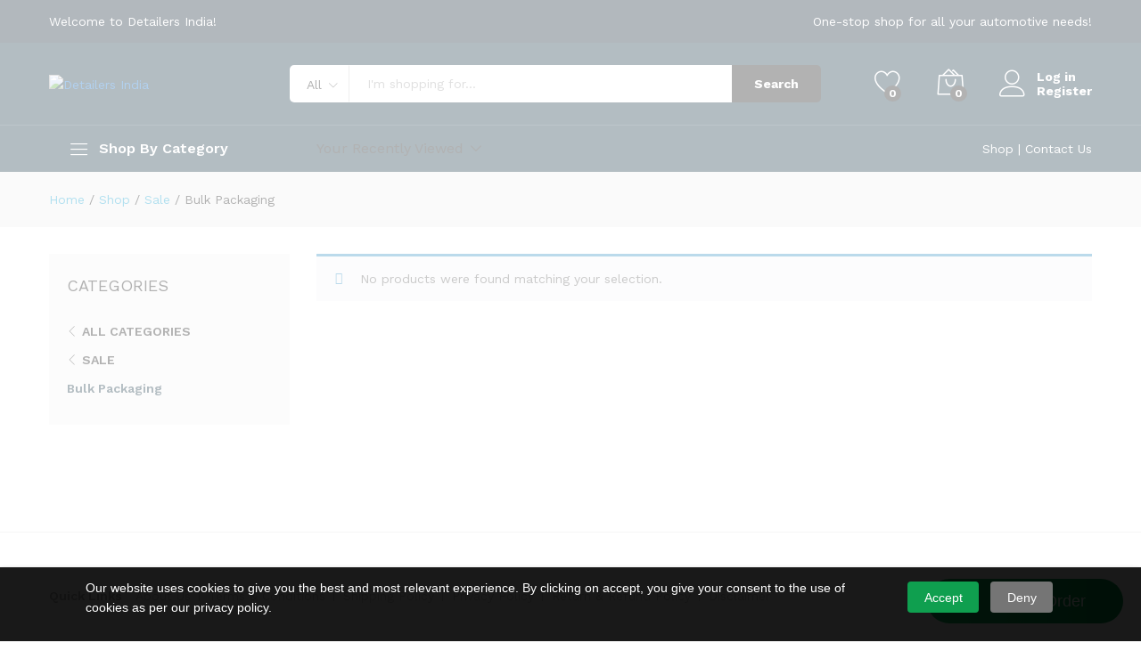

--- FILE ---
content_type: text/html; charset=UTF-8
request_url: https://www.detailersindia.com/product-category/sale/bulk-packaging/
body_size: 39440
content:
<!DOCTYPE html>
<html lang="en-US">
<head>
    <meta charset="UTF-8">
    <meta name="viewport" content="width=device-width, initial-scale=1">
    <link rel="pingback" href="https://www.detailersindia.com/xmlrpc.php">

					<script>document.documentElement.className = document.documentElement.className + ' yes-js js_active js'</script>
				<link rel="preload" href="https://www.detailersindia.com/wp-content/themes/martfury/fonts/linearicons.woff2" as="font" type="font/woff2" crossorigin>
	<link rel="preload" href="https://www.detailersindia.com/wp-content/themes/martfury/fonts/eleganticons.woff2" as="font" type="font/woff2" crossorigin>
	<link rel="preload" href="https://www.detailersindia.com/wp-content/themes/martfury/fonts/ionicons.woff2" as="font" type="font/woff2" crossorigin>
	<title>Bulk Packaging &#8211; Detailers India</title>
<meta name='robots' content='max-image-preview:large' />
	<style>img:is([sizes="auto" i], [sizes^="auto," i]) { contain-intrinsic-size: 3000px 1500px }</style>
	<link rel="alternate" type="application/rss+xml" title="Detailers India &raquo; Feed" href="https://www.detailersindia.com/feed/" />
<link rel="alternate" type="application/rss+xml" title="Detailers India &raquo; Comments Feed" href="https://www.detailersindia.com/comments/feed/" />
<link rel="alternate" type="application/rss+xml" title="Detailers India &raquo; Bulk Packaging Category Feed" href="https://www.detailersindia.com/product-category/sale/bulk-packaging/feed/" />
<script type="text/javascript">
/* <![CDATA[ */
window._wpemojiSettings = {"baseUrl":"https:\/\/s.w.org\/images\/core\/emoji\/16.0.1\/72x72\/","ext":".png","svgUrl":"https:\/\/s.w.org\/images\/core\/emoji\/16.0.1\/svg\/","svgExt":".svg","source":{"concatemoji":"https:\/\/www.detailersindia.com\/wp-includes\/js\/wp-emoji-release.min.js?ver=6.8.3"}};
/*! This file is auto-generated */
!function(s,n){var o,i,e;function c(e){try{var t={supportTests:e,timestamp:(new Date).valueOf()};sessionStorage.setItem(o,JSON.stringify(t))}catch(e){}}function p(e,t,n){e.clearRect(0,0,e.canvas.width,e.canvas.height),e.fillText(t,0,0);var t=new Uint32Array(e.getImageData(0,0,e.canvas.width,e.canvas.height).data),a=(e.clearRect(0,0,e.canvas.width,e.canvas.height),e.fillText(n,0,0),new Uint32Array(e.getImageData(0,0,e.canvas.width,e.canvas.height).data));return t.every(function(e,t){return e===a[t]})}function u(e,t){e.clearRect(0,0,e.canvas.width,e.canvas.height),e.fillText(t,0,0);for(var n=e.getImageData(16,16,1,1),a=0;a<n.data.length;a++)if(0!==n.data[a])return!1;return!0}function f(e,t,n,a){switch(t){case"flag":return n(e,"\ud83c\udff3\ufe0f\u200d\u26a7\ufe0f","\ud83c\udff3\ufe0f\u200b\u26a7\ufe0f")?!1:!n(e,"\ud83c\udde8\ud83c\uddf6","\ud83c\udde8\u200b\ud83c\uddf6")&&!n(e,"\ud83c\udff4\udb40\udc67\udb40\udc62\udb40\udc65\udb40\udc6e\udb40\udc67\udb40\udc7f","\ud83c\udff4\u200b\udb40\udc67\u200b\udb40\udc62\u200b\udb40\udc65\u200b\udb40\udc6e\u200b\udb40\udc67\u200b\udb40\udc7f");case"emoji":return!a(e,"\ud83e\udedf")}return!1}function g(e,t,n,a){var r="undefined"!=typeof WorkerGlobalScope&&self instanceof WorkerGlobalScope?new OffscreenCanvas(300,150):s.createElement("canvas"),o=r.getContext("2d",{willReadFrequently:!0}),i=(o.textBaseline="top",o.font="600 32px Arial",{});return e.forEach(function(e){i[e]=t(o,e,n,a)}),i}function t(e){var t=s.createElement("script");t.src=e,t.defer=!0,s.head.appendChild(t)}"undefined"!=typeof Promise&&(o="wpEmojiSettingsSupports",i=["flag","emoji"],n.supports={everything:!0,everythingExceptFlag:!0},e=new Promise(function(e){s.addEventListener("DOMContentLoaded",e,{once:!0})}),new Promise(function(t){var n=function(){try{var e=JSON.parse(sessionStorage.getItem(o));if("object"==typeof e&&"number"==typeof e.timestamp&&(new Date).valueOf()<e.timestamp+604800&&"object"==typeof e.supportTests)return e.supportTests}catch(e){}return null}();if(!n){if("undefined"!=typeof Worker&&"undefined"!=typeof OffscreenCanvas&&"undefined"!=typeof URL&&URL.createObjectURL&&"undefined"!=typeof Blob)try{var e="postMessage("+g.toString()+"("+[JSON.stringify(i),f.toString(),p.toString(),u.toString()].join(",")+"));",a=new Blob([e],{type:"text/javascript"}),r=new Worker(URL.createObjectURL(a),{name:"wpTestEmojiSupports"});return void(r.onmessage=function(e){c(n=e.data),r.terminate(),t(n)})}catch(e){}c(n=g(i,f,p,u))}t(n)}).then(function(e){for(var t in e)n.supports[t]=e[t],n.supports.everything=n.supports.everything&&n.supports[t],"flag"!==t&&(n.supports.everythingExceptFlag=n.supports.everythingExceptFlag&&n.supports[t]);n.supports.everythingExceptFlag=n.supports.everythingExceptFlag&&!n.supports.flag,n.DOMReady=!1,n.readyCallback=function(){n.DOMReady=!0}}).then(function(){return e}).then(function(){var e;n.supports.everything||(n.readyCallback(),(e=n.source||{}).concatemoji?t(e.concatemoji):e.wpemoji&&e.twemoji&&(t(e.twemoji),t(e.wpemoji)))}))}((window,document),window._wpemojiSettings);
/* ]]> */
</script>
<style id='wp-emoji-styles-inline-css' type='text/css'>

	img.wp-smiley, img.emoji {
		display: inline !important;
		border: none !important;
		box-shadow: none !important;
		height: 1em !important;
		width: 1em !important;
		margin: 0 0.07em !important;
		vertical-align: -0.1em !important;
		background: none !important;
		padding: 0 !important;
	}
</style>
<link rel='stylesheet' id='wp-block-library-css' href='https://www.detailersindia.com/wp-includes/css/dist/block-library/style.min.css?ver=6.8.3' type='text/css' media='all' />
<style id='wp-block-library-theme-inline-css' type='text/css'>
.wp-block-audio :where(figcaption){color:#555;font-size:13px;text-align:center}.is-dark-theme .wp-block-audio :where(figcaption){color:#ffffffa6}.wp-block-audio{margin:0 0 1em}.wp-block-code{border:1px solid #ccc;border-radius:4px;font-family:Menlo,Consolas,monaco,monospace;padding:.8em 1em}.wp-block-embed :where(figcaption){color:#555;font-size:13px;text-align:center}.is-dark-theme .wp-block-embed :where(figcaption){color:#ffffffa6}.wp-block-embed{margin:0 0 1em}.blocks-gallery-caption{color:#555;font-size:13px;text-align:center}.is-dark-theme .blocks-gallery-caption{color:#ffffffa6}:root :where(.wp-block-image figcaption){color:#555;font-size:13px;text-align:center}.is-dark-theme :root :where(.wp-block-image figcaption){color:#ffffffa6}.wp-block-image{margin:0 0 1em}.wp-block-pullquote{border-bottom:4px solid;border-top:4px solid;color:currentColor;margin-bottom:1.75em}.wp-block-pullquote cite,.wp-block-pullquote footer,.wp-block-pullquote__citation{color:currentColor;font-size:.8125em;font-style:normal;text-transform:uppercase}.wp-block-quote{border-left:.25em solid;margin:0 0 1.75em;padding-left:1em}.wp-block-quote cite,.wp-block-quote footer{color:currentColor;font-size:.8125em;font-style:normal;position:relative}.wp-block-quote:where(.has-text-align-right){border-left:none;border-right:.25em solid;padding-left:0;padding-right:1em}.wp-block-quote:where(.has-text-align-center){border:none;padding-left:0}.wp-block-quote.is-large,.wp-block-quote.is-style-large,.wp-block-quote:where(.is-style-plain){border:none}.wp-block-search .wp-block-search__label{font-weight:700}.wp-block-search__button{border:1px solid #ccc;padding:.375em .625em}:where(.wp-block-group.has-background){padding:1.25em 2.375em}.wp-block-separator.has-css-opacity{opacity:.4}.wp-block-separator{border:none;border-bottom:2px solid;margin-left:auto;margin-right:auto}.wp-block-separator.has-alpha-channel-opacity{opacity:1}.wp-block-separator:not(.is-style-wide):not(.is-style-dots){width:100px}.wp-block-separator.has-background:not(.is-style-dots){border-bottom:none;height:1px}.wp-block-separator.has-background:not(.is-style-wide):not(.is-style-dots){height:2px}.wp-block-table{margin:0 0 1em}.wp-block-table td,.wp-block-table th{word-break:normal}.wp-block-table :where(figcaption){color:#555;font-size:13px;text-align:center}.is-dark-theme .wp-block-table :where(figcaption){color:#ffffffa6}.wp-block-video :where(figcaption){color:#555;font-size:13px;text-align:center}.is-dark-theme .wp-block-video :where(figcaption){color:#ffffffa6}.wp-block-video{margin:0 0 1em}:root :where(.wp-block-template-part.has-background){margin-bottom:0;margin-top:0;padding:1.25em 2.375em}
</style>
<style id='classic-theme-styles-inline-css' type='text/css'>
/*! This file is auto-generated */
.wp-block-button__link{color:#fff;background-color:#32373c;border-radius:9999px;box-shadow:none;text-decoration:none;padding:calc(.667em + 2px) calc(1.333em + 2px);font-size:1.125em}.wp-block-file__button{background:#32373c;color:#fff;text-decoration:none}
</style>
<link rel='stylesheet' id='jquery-selectBox-css' href='https://www.detailersindia.com/wp-content/plugins/yith-woocommerce-wishlist/assets/css/jquery.selectBox.css?ver=1.2.0' type='text/css' media='all' />
<link rel='stylesheet' id='woocommerce_prettyPhoto_css-css' href='//www.detailersindia.com/wp-content/plugins/woocommerce/assets/css/prettyPhoto.css?ver=3.1.6' type='text/css' media='all' />
<link rel='stylesheet' id='yith-wcwl-main-css' href='https://www.detailersindia.com/wp-content/plugins/yith-woocommerce-wishlist/assets/css/style.css?ver=4.0.1' type='text/css' media='all' />
<style id='yith-wcwl-main-inline-css' type='text/css'>
 :root { --rounded-corners-radius: 16px; --add-to-cart-rounded-corners-radius: 16px; --color-headers-background: #F4F4F4; --feedback-duration: 3s } 
 :root { --rounded-corners-radius: 16px; --add-to-cart-rounded-corners-radius: 16px; --color-headers-background: #F4F4F4; --feedback-duration: 3s } 
</style>
<style id='global-styles-inline-css' type='text/css'>
:root{--wp--preset--aspect-ratio--square: 1;--wp--preset--aspect-ratio--4-3: 4/3;--wp--preset--aspect-ratio--3-4: 3/4;--wp--preset--aspect-ratio--3-2: 3/2;--wp--preset--aspect-ratio--2-3: 2/3;--wp--preset--aspect-ratio--16-9: 16/9;--wp--preset--aspect-ratio--9-16: 9/16;--wp--preset--color--black: #000000;--wp--preset--color--cyan-bluish-gray: #abb8c3;--wp--preset--color--white: #ffffff;--wp--preset--color--pale-pink: #f78da7;--wp--preset--color--vivid-red: #cf2e2e;--wp--preset--color--luminous-vivid-orange: #ff6900;--wp--preset--color--luminous-vivid-amber: #fcb900;--wp--preset--color--light-green-cyan: #7bdcb5;--wp--preset--color--vivid-green-cyan: #00d084;--wp--preset--color--pale-cyan-blue: #8ed1fc;--wp--preset--color--vivid-cyan-blue: #0693e3;--wp--preset--color--vivid-purple: #9b51e0;--wp--preset--gradient--vivid-cyan-blue-to-vivid-purple: linear-gradient(135deg,rgba(6,147,227,1) 0%,rgb(155,81,224) 100%);--wp--preset--gradient--light-green-cyan-to-vivid-green-cyan: linear-gradient(135deg,rgb(122,220,180) 0%,rgb(0,208,130) 100%);--wp--preset--gradient--luminous-vivid-amber-to-luminous-vivid-orange: linear-gradient(135deg,rgba(252,185,0,1) 0%,rgba(255,105,0,1) 100%);--wp--preset--gradient--luminous-vivid-orange-to-vivid-red: linear-gradient(135deg,rgba(255,105,0,1) 0%,rgb(207,46,46) 100%);--wp--preset--gradient--very-light-gray-to-cyan-bluish-gray: linear-gradient(135deg,rgb(238,238,238) 0%,rgb(169,184,195) 100%);--wp--preset--gradient--cool-to-warm-spectrum: linear-gradient(135deg,rgb(74,234,220) 0%,rgb(151,120,209) 20%,rgb(207,42,186) 40%,rgb(238,44,130) 60%,rgb(251,105,98) 80%,rgb(254,248,76) 100%);--wp--preset--gradient--blush-light-purple: linear-gradient(135deg,rgb(255,206,236) 0%,rgb(152,150,240) 100%);--wp--preset--gradient--blush-bordeaux: linear-gradient(135deg,rgb(254,205,165) 0%,rgb(254,45,45) 50%,rgb(107,0,62) 100%);--wp--preset--gradient--luminous-dusk: linear-gradient(135deg,rgb(255,203,112) 0%,rgb(199,81,192) 50%,rgb(65,88,208) 100%);--wp--preset--gradient--pale-ocean: linear-gradient(135deg,rgb(255,245,203) 0%,rgb(182,227,212) 50%,rgb(51,167,181) 100%);--wp--preset--gradient--electric-grass: linear-gradient(135deg,rgb(202,248,128) 0%,rgb(113,206,126) 100%);--wp--preset--gradient--midnight: linear-gradient(135deg,rgb(2,3,129) 0%,rgb(40,116,252) 100%);--wp--preset--font-size--small: 13px;--wp--preset--font-size--medium: 20px;--wp--preset--font-size--large: 36px;--wp--preset--font-size--x-large: 42px;--wp--preset--font-family--inter: "Inter", sans-serif;--wp--preset--font-family--cardo: Cardo;--wp--preset--spacing--20: 0.44rem;--wp--preset--spacing--30: 0.67rem;--wp--preset--spacing--40: 1rem;--wp--preset--spacing--50: 1.5rem;--wp--preset--spacing--60: 2.25rem;--wp--preset--spacing--70: 3.38rem;--wp--preset--spacing--80: 5.06rem;--wp--preset--shadow--natural: 6px 6px 9px rgba(0, 0, 0, 0.2);--wp--preset--shadow--deep: 12px 12px 50px rgba(0, 0, 0, 0.4);--wp--preset--shadow--sharp: 6px 6px 0px rgba(0, 0, 0, 0.2);--wp--preset--shadow--outlined: 6px 6px 0px -3px rgba(255, 255, 255, 1), 6px 6px rgba(0, 0, 0, 1);--wp--preset--shadow--crisp: 6px 6px 0px rgba(0, 0, 0, 1);}:where(.is-layout-flex){gap: 0.5em;}:where(.is-layout-grid){gap: 0.5em;}body .is-layout-flex{display: flex;}.is-layout-flex{flex-wrap: wrap;align-items: center;}.is-layout-flex > :is(*, div){margin: 0;}body .is-layout-grid{display: grid;}.is-layout-grid > :is(*, div){margin: 0;}:where(.wp-block-columns.is-layout-flex){gap: 2em;}:where(.wp-block-columns.is-layout-grid){gap: 2em;}:where(.wp-block-post-template.is-layout-flex){gap: 1.25em;}:where(.wp-block-post-template.is-layout-grid){gap: 1.25em;}.has-black-color{color: var(--wp--preset--color--black) !important;}.has-cyan-bluish-gray-color{color: var(--wp--preset--color--cyan-bluish-gray) !important;}.has-white-color{color: var(--wp--preset--color--white) !important;}.has-pale-pink-color{color: var(--wp--preset--color--pale-pink) !important;}.has-vivid-red-color{color: var(--wp--preset--color--vivid-red) !important;}.has-luminous-vivid-orange-color{color: var(--wp--preset--color--luminous-vivid-orange) !important;}.has-luminous-vivid-amber-color{color: var(--wp--preset--color--luminous-vivid-amber) !important;}.has-light-green-cyan-color{color: var(--wp--preset--color--light-green-cyan) !important;}.has-vivid-green-cyan-color{color: var(--wp--preset--color--vivid-green-cyan) !important;}.has-pale-cyan-blue-color{color: var(--wp--preset--color--pale-cyan-blue) !important;}.has-vivid-cyan-blue-color{color: var(--wp--preset--color--vivid-cyan-blue) !important;}.has-vivid-purple-color{color: var(--wp--preset--color--vivid-purple) !important;}.has-black-background-color{background-color: var(--wp--preset--color--black) !important;}.has-cyan-bluish-gray-background-color{background-color: var(--wp--preset--color--cyan-bluish-gray) !important;}.has-white-background-color{background-color: var(--wp--preset--color--white) !important;}.has-pale-pink-background-color{background-color: var(--wp--preset--color--pale-pink) !important;}.has-vivid-red-background-color{background-color: var(--wp--preset--color--vivid-red) !important;}.has-luminous-vivid-orange-background-color{background-color: var(--wp--preset--color--luminous-vivid-orange) !important;}.has-luminous-vivid-amber-background-color{background-color: var(--wp--preset--color--luminous-vivid-amber) !important;}.has-light-green-cyan-background-color{background-color: var(--wp--preset--color--light-green-cyan) !important;}.has-vivid-green-cyan-background-color{background-color: var(--wp--preset--color--vivid-green-cyan) !important;}.has-pale-cyan-blue-background-color{background-color: var(--wp--preset--color--pale-cyan-blue) !important;}.has-vivid-cyan-blue-background-color{background-color: var(--wp--preset--color--vivid-cyan-blue) !important;}.has-vivid-purple-background-color{background-color: var(--wp--preset--color--vivid-purple) !important;}.has-black-border-color{border-color: var(--wp--preset--color--black) !important;}.has-cyan-bluish-gray-border-color{border-color: var(--wp--preset--color--cyan-bluish-gray) !important;}.has-white-border-color{border-color: var(--wp--preset--color--white) !important;}.has-pale-pink-border-color{border-color: var(--wp--preset--color--pale-pink) !important;}.has-vivid-red-border-color{border-color: var(--wp--preset--color--vivid-red) !important;}.has-luminous-vivid-orange-border-color{border-color: var(--wp--preset--color--luminous-vivid-orange) !important;}.has-luminous-vivid-amber-border-color{border-color: var(--wp--preset--color--luminous-vivid-amber) !important;}.has-light-green-cyan-border-color{border-color: var(--wp--preset--color--light-green-cyan) !important;}.has-vivid-green-cyan-border-color{border-color: var(--wp--preset--color--vivid-green-cyan) !important;}.has-pale-cyan-blue-border-color{border-color: var(--wp--preset--color--pale-cyan-blue) !important;}.has-vivid-cyan-blue-border-color{border-color: var(--wp--preset--color--vivid-cyan-blue) !important;}.has-vivid-purple-border-color{border-color: var(--wp--preset--color--vivid-purple) !important;}.has-vivid-cyan-blue-to-vivid-purple-gradient-background{background: var(--wp--preset--gradient--vivid-cyan-blue-to-vivid-purple) !important;}.has-light-green-cyan-to-vivid-green-cyan-gradient-background{background: var(--wp--preset--gradient--light-green-cyan-to-vivid-green-cyan) !important;}.has-luminous-vivid-amber-to-luminous-vivid-orange-gradient-background{background: var(--wp--preset--gradient--luminous-vivid-amber-to-luminous-vivid-orange) !important;}.has-luminous-vivid-orange-to-vivid-red-gradient-background{background: var(--wp--preset--gradient--luminous-vivid-orange-to-vivid-red) !important;}.has-very-light-gray-to-cyan-bluish-gray-gradient-background{background: var(--wp--preset--gradient--very-light-gray-to-cyan-bluish-gray) !important;}.has-cool-to-warm-spectrum-gradient-background{background: var(--wp--preset--gradient--cool-to-warm-spectrum) !important;}.has-blush-light-purple-gradient-background{background: var(--wp--preset--gradient--blush-light-purple) !important;}.has-blush-bordeaux-gradient-background{background: var(--wp--preset--gradient--blush-bordeaux) !important;}.has-luminous-dusk-gradient-background{background: var(--wp--preset--gradient--luminous-dusk) !important;}.has-pale-ocean-gradient-background{background: var(--wp--preset--gradient--pale-ocean) !important;}.has-electric-grass-gradient-background{background: var(--wp--preset--gradient--electric-grass) !important;}.has-midnight-gradient-background{background: var(--wp--preset--gradient--midnight) !important;}.has-small-font-size{font-size: var(--wp--preset--font-size--small) !important;}.has-medium-font-size{font-size: var(--wp--preset--font-size--medium) !important;}.has-large-font-size{font-size: var(--wp--preset--font-size--large) !important;}.has-x-large-font-size{font-size: var(--wp--preset--font-size--x-large) !important;}
:where(.wp-block-post-template.is-layout-flex){gap: 1.25em;}:where(.wp-block-post-template.is-layout-grid){gap: 1.25em;}
:where(.wp-block-columns.is-layout-flex){gap: 2em;}:where(.wp-block-columns.is-layout-grid){gap: 2em;}
:root :where(.wp-block-pullquote){font-size: 1.5em;line-height: 1.6;}
</style>
<link rel='stylesheet' id='contact-form-7-css' href='https://www.detailersindia.com/wp-content/plugins/contact-form-7/includes/css/styles.css?ver=6.0.4' type='text/css' media='all' />
<link rel='stylesheet' id='woocommerce-general-css' href='https://www.detailersindia.com/wp-content/plugins/woocommerce/assets/css/woocommerce.css?ver=9.4.3' type='text/css' media='all' />
<style id='woocommerce-inline-inline-css' type='text/css'>
.woocommerce form .form-row .required { visibility: visible; }
</style>
<link rel='stylesheet' id='wcboost-products-compare-css' href='https://www.detailersindia.com/wp-content/plugins/wcboost-products-compare/assets/css/compare.css?ver=1.0.7' type='text/css' media='all' />
<link rel='stylesheet' id='wcboost-variation-swatches-css' href='https://www.detailersindia.com/wp-content/plugins/wcboost-variation-swatches/assets/css/frontend.css?ver=1.1.1' type='text/css' media='all' />
<style id='wcboost-variation-swatches-inline-css' type='text/css'>
:root { --wcboost-swatches-item-width: 30px; --wcboost-swatches-item-height: 30px; }
</style>
<link rel='stylesheet' id='wcboost-wishlist-css' href='https://www.detailersindia.com/wp-content/plugins/wcboost-wishlist/assets/css/wishlist.css?ver=1.1.5' type='text/css' media='all' />
<link rel='stylesheet' id='wpb-pcf-sweetalert2-css' href='https://www.detailersindia.com/wp-content/plugins/wpb-popup-for-contact-form-7/assets/css/sweetalert2.min.css?ver=11.4.8' type='text/css' media='all' />
<link rel='stylesheet' id='wpb-pcf-styles-css' href='https://www.detailersindia.com/wp-content/plugins/wpb-popup-for-contact-form-7/assets/css/frontend.css?ver=1.0' type='text/css' media='all' />
<style id='wpb-pcf-styles-inline-css' type='text/css'>

		.wpb-pcf-btn-default,
		.wpb-pcf-form-style-true input[type=submit],
		.wpb-pcf-form-style-true input[type=button],
		.wpb-pcf-form-style-true input[type=submit],
		.wpb-pcf-form-style-true input[type=button]{
			color: #ffffff!important;
			background: #17a2b8!important;
		}
		.wpb-pcf-btn-default:hover, .wpb-pcf-btn-default:focus,
		.wpb-pcf-form-style-true input[type=submit]:hover, .wpb-pcf-form-style-true input[type=submit]:focus,
		.wpb-pcf-form-style-true input[type=button]:hover, .wpb-pcf-form-style-true input[type=button]:focus,
		.wpb-pcf-form-style-true input[type=submit]:hover,
		.wpb-pcf-form-style-true input[type=button]:hover,
		.wpb-pcf-form-style-true input[type=submit]:focus,
		.wpb-pcf-form-style-true input[type=button]:focus {
			color: #ffffff!important;
			background: #138496!important;
		}
</style>
<link rel='stylesheet' id='jquery-colorbox-css' href='https://www.detailersindia.com/wp-content/plugins/yith-woocommerce-compare/assets/css/colorbox.css?ver=1.4.21' type='text/css' media='all' />
<link rel='stylesheet' id='martfury-fonts-css' href='https://fonts.googleapis.com/css?family=Work+Sans%3A300%2C400%2C500%2C600%2C700%7CLibre+Baskerville%3A400%2C700&#038;subset=latin%2Clatin-ext&#038;ver=20170801' type='text/css' media='all' />
<link rel='stylesheet' id='linearicons-css' href='https://www.detailersindia.com/wp-content/themes/martfury/css/linearicons.min.css?ver=1.0.0' type='text/css' media='all' />
<link rel='stylesheet' id='ionicons-css' href='https://www.detailersindia.com/wp-content/themes/martfury/css/ionicons.min.css?ver=2.0.0' type='text/css' media='all' />
<link rel='stylesheet' id='eleganticons-css' href='https://www.detailersindia.com/wp-content/themes/martfury/css/eleganticons.min.css?ver=1.0.0' type='text/css' media='all' />
<link rel='stylesheet' id='font-awesome-css' href='https://www.detailersindia.com/wp-content/plugins/elementor/assets/lib/font-awesome/css/font-awesome.min.css?ver=4.7.0' type='text/css' media='all' />
<style id='font-awesome-inline-css' type='text/css'>
[data-font="FontAwesome"]:before {font-family: 'FontAwesome' !important;content: attr(data-icon) !important;speak: none !important;font-weight: normal !important;font-variant: normal !important;text-transform: none !important;line-height: 1 !important;font-style: normal !important;-webkit-font-smoothing: antialiased !important;-moz-osx-font-smoothing: grayscale !important;}
</style>
<link rel='stylesheet' id='bootstrap-css' href='https://www.detailersindia.com/wp-content/themes/martfury/css/bootstrap.min.css?ver=3.3.7' type='text/css' media='all' />
<link rel='stylesheet' id='martfury-css' href='https://www.detailersindia.com/wp-content/themes/martfury/style.css?ver=20221213' type='text/css' media='all' />
<style id='martfury-inline-css' type='text/css'>
	/* Color Scheme */

	/* Color */

	body {
		--mf-primary-color: #022335;
		--mf-background-primary-color: #022335;
		--mf-border-primary-color: #022335;
	}

	.widget_shopping_cart_content .woocommerce-mini-cart__buttons .checkout,
	 .header-layout-4 .topbar:not(.header-bar),
	 .header-layout-3 .topbar:not(.header-bar){
		background-color: #001426;
	}

body{font-family: "Work Sans";font-size: 14px;font-weight: 400;line-height: 1.6;color: #666;text-transform: none;}h1{font-family: "Work Sans";font-size: 36px;font-weight: 700;line-height: 1.2;color: #000;text-transform: none;}.entry-content h2, .woocommerce div.product .woocommerce-tabs .panel h2{font-family: "Work Sans";font-size: 30px;font-weight: 700;line-height: 1.2;color: #000;text-transform: none;}h3{font-family: "Work Sans";font-size: 24px;font-weight: 700;line-height: 1.2;color: #000;text-transform: none;}.entry-content h4, .woocommerce div.product .woocommerce-tabs .panel h4{font-family: "Work Sans";font-size: 18px;font-weight: 700;line-height: 1.2;color: #000;text-transform: none;}.entry-content h5, .woocommerce div.product .woocommerce-tabs .panel h5{font-family: "Work Sans";font-size: 16px;font-weight: 700;line-height: 1.2;color: #000;text-transform: none;}.entry-content h6, .woocommerce div.product .woocommerce-tabs .panel h6{font-family: "Work Sans";font-size: 12px;font-weight: 700;line-height: 1.2;color: #000;text-transform: none;}.site-header .primary-nav > ul > li > a, .site-header .products-cats-menu .menu > li > a{font-family: "Work Sans";font-size: 16px;text-transform: none;}.site-header .menu .is-mega-menu .dropdown-submenu .menu-item-mega > a{font-family: "Work Sans";font-size: 16px;font-weight: 600;color: #000;text-transform: none;}.site-header .menu li li a{font-family: "Work Sans";font-size: 14px;font-weight: 400;color: #000;text-transform: none;}.site-footer{font-family: "Work Sans";font-size: 14px;font-weight: 400;color: #666;}.site-footer .footer-widgets .widget .widget-title{font-family: "Work Sans";font-size: 16px;font-weight: 600;color: #000;}
</style>
<link rel='stylesheet' id='tawc-deals-css' href='https://www.detailersindia.com/wp-content/plugins/woocommerce-deals/assets/css/tawc-deals.css?ver=1.0.0' type='text/css' media='all' />
<link rel='stylesheet' id='wcfm_login_css-css' href='https://www.detailersindia.com/wp-content/plugins/wc-frontend-manager/includes/libs/login-popup/wcfm-login.css?ver=6.7.14' type='text/css' media='all' />
<link rel='stylesheet' id='tawcvs-frontend-css' href='https://www.detailersindia.com/wp-content/plugins/variation-swatches-for-woocommerce-pro/assets/css/frontend.css?ver=20171128' type='text/css' media='all' />
<style id='tawcvs-frontend-inline-css' type='text/css'>
.tawcvs-swatches .swatch { width: 30px; height: 30px; }
</style>
<link rel='stylesheet' id='martfury-product-bought-together-css' href='https://www.detailersindia.com/wp-content/themes/martfury/inc/modules/product-bought-together/assets/product-bought-together.css?ver=1.0.0' type='text/css' media='all' />
<link rel='stylesheet' id='jquery-ui-style-css' href='https://www.detailersindia.com/wp-content/plugins/woocommerce/assets/css/jquery-ui/jquery-ui.min.css?ver=9.4.3' type='text/css' media='all' />
<link rel='stylesheet' id='wcfm_fa_icon_css-css' href='https://www.detailersindia.com/wp-content/plugins/wc-frontend-manager/assets/fonts/font-awesome/css/wcfmicon.min.css?ver=6.7.14' type='text/css' media='all' />
<link rel='stylesheet' id='wcfm_core_css-css' href='https://www.detailersindia.com/wp-content/plugins/wc-frontend-manager/assets/css/min/wcfm-style-core.css?ver=6.7.14' type='text/css' media='all' />
<link rel='stylesheet' id='martfury-child-style-css' href='https://www.detailersindia.com/wp-content/themes/martfury-child/style.css?ver=6.8.3' type='text/css' media='all' />
<link rel='stylesheet' id='select2_css-css' href='https://www.detailersindia.com/wp-content/plugins/wc-frontend-manager/includes/libs/select2/select2.css?ver=6.7.14' type='text/css' media='all' />
<link rel='stylesheet' id='martfury-wcfm-css' href='https://www.detailersindia.com/wp-content/themes/martfury/css/vendors/wcfm-vendor.css?ver=20201126' type='text/css' media='all' />
<link rel='stylesheet' id='disabled-source-and-content-protection-css-css' href='https://www.detailersindia.com/wp-content/plugins/disabled-source-disabled-right-click-and-content-protection/includes/assets/css/style.css?ver=1.0.0' type='text/css' media='all' />
<script type="text/template" id="tmpl-variation-template">
	<div class="woocommerce-variation-description">{{{ data.variation.variation_description }}}</div>
	<div class="woocommerce-variation-price">{{{ data.variation.price_html }}}</div>
	<div class="woocommerce-variation-availability">{{{ data.variation.availability_html }}}</div>
</script>
<script type="text/template" id="tmpl-unavailable-variation-template">
	<p role="alert">Sorry, this product is unavailable. Please choose a different combination.</p>
</script>
<script type="text/javascript" src="https://www.detailersindia.com/wp-includes/js/jquery/jquery.min.js?ver=3.7.1" id="jquery-core-js"></script>
<script type="text/javascript" src="https://www.detailersindia.com/wp-includes/js/jquery/jquery-migrate.min.js?ver=3.4.1" id="jquery-migrate-js"></script>
<script type="text/javascript" src="https://www.detailersindia.com/wp-content/plugins/woocommerce/assets/js/jquery-blockui/jquery.blockUI.min.js?ver=2.7.0-wc.9.4.3" id="jquery-blockui-js" defer="defer" data-wp-strategy="defer"></script>
<script type="text/javascript" id="wc-add-to-cart-js-extra">
/* <![CDATA[ */
var wc_add_to_cart_params = {"ajax_url":"\/wp-admin\/admin-ajax.php","wc_ajax_url":"\/?wc-ajax=%%endpoint%%","i18n_view_cart":"View cart","cart_url":"https:\/\/www.detailersindia.com\/cart\/","is_cart":"","cart_redirect_after_add":"no"};
/* ]]> */
</script>
<script type="text/javascript" src="https://www.detailersindia.com/wp-content/plugins/woocommerce/assets/js/frontend/add-to-cart.min.js?ver=9.4.3" id="wc-add-to-cart-js" defer="defer" data-wp-strategy="defer"></script>
<script type="text/javascript" src="https://www.detailersindia.com/wp-content/plugins/woocommerce/assets/js/js-cookie/js.cookie.min.js?ver=2.1.4-wc.9.4.3" id="js-cookie-js" defer="defer" data-wp-strategy="defer"></script>
<script type="text/javascript" id="woocommerce-js-extra">
/* <![CDATA[ */
var woocommerce_params = {"ajax_url":"\/wp-admin\/admin-ajax.php","wc_ajax_url":"\/?wc-ajax=%%endpoint%%"};
/* ]]> */
</script>
<script type="text/javascript" src="https://www.detailersindia.com/wp-content/plugins/woocommerce/assets/js/frontend/woocommerce.min.js?ver=9.4.3" id="woocommerce-js" defer="defer" data-wp-strategy="defer"></script>
<script type="text/javascript" src="https://www.detailersindia.com/wp-includes/js/underscore.min.js?ver=1.13.7" id="underscore-js"></script>
<script type="text/javascript" id="wp-util-js-extra">
/* <![CDATA[ */
var _wpUtilSettings = {"ajax":{"url":"\/wp-admin\/admin-ajax.php"}};
/* ]]> */
</script>
<script type="text/javascript" src="https://www.detailersindia.com/wp-includes/js/wp-util.min.js?ver=6.8.3" id="wp-util-js"></script>
<!--[if lt IE 9]>
<script type="text/javascript" src="https://www.detailersindia.com/wp-content/themes/martfury/js/plugins/html5shiv.min.js?ver=3.7.2" id="html5shiv-js"></script>
<![endif]-->
<!--[if lt IE 9]>
<script type="text/javascript" src="https://www.detailersindia.com/wp-content/themes/martfury/js/plugins/respond.min.js?ver=1.4.2" id="respond-js"></script>
<![endif]-->
<script type="text/javascript" id="wc-add-to-cart-variation-js-extra">
/* <![CDATA[ */
var wc_add_to_cart_variation_params = {"wc_ajax_url":"\/?wc-ajax=%%endpoint%%","i18n_no_matching_variations_text":"Sorry, no products matched your selection. Please choose a different combination.","i18n_make_a_selection_text":"Please select some product options before adding this product to your cart.","i18n_unavailable_text":"Sorry, this product is unavailable. Please choose a different combination."};
/* ]]> */
</script>
<script type="text/javascript" src="https://www.detailersindia.com/wp-content/plugins/woocommerce/assets/js/frontend/add-to-cart-variation.min.js?ver=9.4.3" id="wc-add-to-cart-variation-js" defer="defer" data-wp-strategy="defer"></script>
<script type="text/javascript" src="https://www.detailersindia.com/wp-content/themes/martfury/js/plugins/waypoints.min.js?ver=2.0.2" id="waypoints-js"></script>
<script type="text/javascript" src="https://www.detailersindia.com/wp-content/themes/martfury/inc/modules/product-bought-together/assets/product-bought-together.js?ver=1.0.0" id="martfury-product-bought-together-js"></script>
<script type="text/javascript" id="wc-cart-fragments-js-extra">
/* <![CDATA[ */
var wc_cart_fragments_params = {"ajax_url":"\/wp-admin\/admin-ajax.php","wc_ajax_url":"\/?wc-ajax=%%endpoint%%","cart_hash_key":"wc_cart_hash_232236fad747a95ad1b5f9fbec83f478","fragment_name":"wc_fragments_232236fad747a95ad1b5f9fbec83f478","request_timeout":"5000"};
/* ]]> */
</script>
<script type="text/javascript" src="https://www.detailersindia.com/wp-content/plugins/woocommerce/assets/js/frontend/cart-fragments.min.js?ver=9.4.3" id="wc-cart-fragments-js" defer="defer" data-wp-strategy="defer"></script>
<link rel="https://api.w.org/" href="https://www.detailersindia.com/wp-json/" /><link rel="alternate" title="JSON" type="application/json" href="https://www.detailersindia.com/wp-json/wp/v2/product_cat/350" /><link rel="EditURI" type="application/rsd+xml" title="RSD" href="https://www.detailersindia.com/xmlrpc.php?rsd" />
<meta name="generator" content="WordPress 6.8.3" />
<meta name="generator" content="WooCommerce 9.4.3" />
<meta name="cdp-version" content="1.4.9" /><style>
		.notifyjs-bootstrap-base {
			background-color: #F2DEDE !important;
			border-color: #F2DEDE!important;
			color: #B94A48!important;
		}
		</style>	<!-- Google Tag Manager -->
	<script>(function(w,d,s,l,i){w[l]=w[l]||[];w[l].push({'gtm.start':
	new Date().getTime(),event:'gtm.js'});var f=d.getElementsByTagName(s)[0],
	j=d.createElement(s),dl=l!='dataLayer'?'&l='+l:'';j.async=true;j.src=
	'https://www.googletagmanager.com/gtm.js?id='+i+dl;f.parentNode.insertBefore(j,f);
	})(window,document,'script','dataLayer','GTM-MBGZMC4');</script>
	<!-- End Google Tag Manager -->
<script src="https://cdn.pagesense.io/js/detailersindia/1aae462253ac492aaed3ac4589824f24.js"></script>
<!-- Meta Pixel Code -->
<script>
!function(f,b,e,v,n,t,s)
{if(f.fbq)return;n=f.fbq=function(){n.callMethod?
n.callMethod.apply(n,arguments):n.queue.push(arguments)};
if(!f._fbq)f._fbq=n;n.push=n;n.loaded=!0;n.version='2.0';
n.queue=[];t=b.createElement(e);t.async=!0;
t.src=v;s=b.getElementsByTagName(e)[0];
s.parentNode.insertBefore(t,s)}(window, document,'script',
'https://connect.facebook.net/en_US/fbevents.js');
fbq('init', '170717655316659');
fbq('track', 'PageView');
</script>
<noscript><img height="1" width="1" style="display:none"
src="https://www.facebook.com/tr?id=170717655316659&ev=PageView&noscript=1"
/></noscript>
<!-- End Meta Pixel Code -->
<script>
    (function(w,d,s,c,r,a,m){
      w['KiwiObject']=r;
      w[r]=w[r] || function () {
        (w[r].q=w[r].q||[]).push(arguments)};
      w[r].l=1*new Date();
        a=d.createElement(s);
        m=d.getElementsByTagName(s)[0];
      a.async=1;
      a.src=c;
      m.parentNode.insertBefore(a,m)
    })(window,document,'script',"https://app.interakt.ai/kiwi-sdk/kiwi-sdk-17-prod-min.js?v="+ new Date().getTime(),'kiwi');
    window.addEventListener("load",function () {
      kiwi.init('', 'eWRlebPQRjXY97qcm1SH76w4y07f9hw6', {});
    });
  </script>
<script type="text/javascript" src="//cdn.evgnet.com/beacon/partneraccelerize360us/vijaya_dataset/scripts/evergage.min.js"></script>
	<noscript><style>.woocommerce-product-gallery{ opacity: 1 !important; }</style></noscript>
	<meta name="generator" content="Elementor 3.25.11; features: additional_custom_breakpoints, e_optimized_control_loading; settings: css_print_method-external, google_font-enabled, font_display-auto">
<style type="text/css">.recentcomments a{display:inline !important;padding:0 !important;margin:0 !important;}</style>			<script  type="text/javascript">
				!function(f,b,e,v,n,t,s){if(f.fbq)return;n=f.fbq=function(){n.callMethod?
					n.callMethod.apply(n,arguments):n.queue.push(arguments)};if(!f._fbq)f._fbq=n;
					n.push=n;n.loaded=!0;n.version='2.0';n.queue=[];t=b.createElement(e);t.async=!0;
					t.src=v;s=b.getElementsByTagName(e)[0];s.parentNode.insertBefore(t,s)}(window,
					document,'script','https://connect.facebook.net/en_US/fbevents.js');
			</script>
			<!-- WooCommerce Facebook Integration Begin -->
			<script  type="text/javascript">

				fbq('init', '1274887159732816', {}, {
    "agent": "woocommerce-9.4.3-3.4.0"
});

				fbq( 'track', 'PageView', {
    "source": "woocommerce",
    "version": "9.4.3",
    "pluginVersion": "3.4.0"
} );

				document.addEventListener( 'DOMContentLoaded', function() {
					// Insert placeholder for events injected when a product is added to the cart through AJAX.
					document.body.insertAdjacentHTML( 'beforeend', '<div class=\"wc-facebook-pixel-event-placeholder\"></div>' );
				}, false );

			</script>
			<!-- WooCommerce Facebook Integration End -->
						<style>
				.e-con.e-parent:nth-of-type(n+4):not(.e-lazyloaded):not(.e-no-lazyload),
				.e-con.e-parent:nth-of-type(n+4):not(.e-lazyloaded):not(.e-no-lazyload) * {
					background-image: none !important;
				}
				@media screen and (max-height: 1024px) {
					.e-con.e-parent:nth-of-type(n+3):not(.e-lazyloaded):not(.e-no-lazyload),
					.e-con.e-parent:nth-of-type(n+3):not(.e-lazyloaded):not(.e-no-lazyload) * {
						background-image: none !important;
					}
				}
				@media screen and (max-height: 640px) {
					.e-con.e-parent:nth-of-type(n+2):not(.e-lazyloaded):not(.e-no-lazyload),
					.e-con.e-parent:nth-of-type(n+2):not(.e-lazyloaded):not(.e-no-lazyload) * {
						background-image: none !important;
					}
				}
			</style>
			<meta name="generator" content="Powered by Slider Revolution 6.6.7 - responsive, Mobile-Friendly Slider Plugin for WordPress with comfortable drag and drop interface." />
<style class='wp-fonts-local' type='text/css'>
@font-face{font-family:Inter;font-style:normal;font-weight:300 900;font-display:fallback;src:url('https://www.detailersindia.com/wp-content/plugins/woocommerce/assets/fonts/Inter-VariableFont_slnt,wght.woff2') format('woff2');font-stretch:normal;}
@font-face{font-family:Cardo;font-style:normal;font-weight:400;font-display:fallback;src:url('https://www.detailersindia.com/wp-content/plugins/woocommerce/assets/fonts/cardo_normal_400.woff2') format('woff2');}
</style>
<link rel="icon" href="https://www.detailersindia.com/wp-content/uploads/2021/02/favicon-100x100.png" sizes="32x32" />
<link rel="icon" href="https://www.detailersindia.com/wp-content/uploads/2021/02/favicon.png" sizes="192x192" />
<link rel="apple-touch-icon" href="https://www.detailersindia.com/wp-content/uploads/2021/02/favicon.png" />
<meta name="msapplication-TileImage" content="https://www.detailersindia.com/wp-content/uploads/2021/02/favicon.png" />
<script>function setREVStartSize(e){
			//window.requestAnimationFrame(function() {
				window.RSIW = window.RSIW===undefined ? window.innerWidth : window.RSIW;
				window.RSIH = window.RSIH===undefined ? window.innerHeight : window.RSIH;
				try {
					var pw = document.getElementById(e.c).parentNode.offsetWidth,
						newh;
					pw = pw===0 || isNaN(pw) || (e.l=="fullwidth" || e.layout=="fullwidth") ? window.RSIW : pw;
					e.tabw = e.tabw===undefined ? 0 : parseInt(e.tabw);
					e.thumbw = e.thumbw===undefined ? 0 : parseInt(e.thumbw);
					e.tabh = e.tabh===undefined ? 0 : parseInt(e.tabh);
					e.thumbh = e.thumbh===undefined ? 0 : parseInt(e.thumbh);
					e.tabhide = e.tabhide===undefined ? 0 : parseInt(e.tabhide);
					e.thumbhide = e.thumbhide===undefined ? 0 : parseInt(e.thumbhide);
					e.mh = e.mh===undefined || e.mh=="" || e.mh==="auto" ? 0 : parseInt(e.mh,0);
					if(e.layout==="fullscreen" || e.l==="fullscreen")
						newh = Math.max(e.mh,window.RSIH);
					else{
						e.gw = Array.isArray(e.gw) ? e.gw : [e.gw];
						for (var i in e.rl) if (e.gw[i]===undefined || e.gw[i]===0) e.gw[i] = e.gw[i-1];
						e.gh = e.el===undefined || e.el==="" || (Array.isArray(e.el) && e.el.length==0)? e.gh : e.el;
						e.gh = Array.isArray(e.gh) ? e.gh : [e.gh];
						for (var i in e.rl) if (e.gh[i]===undefined || e.gh[i]===0) e.gh[i] = e.gh[i-1];
											
						var nl = new Array(e.rl.length),
							ix = 0,
							sl;
						e.tabw = e.tabhide>=pw ? 0 : e.tabw;
						e.thumbw = e.thumbhide>=pw ? 0 : e.thumbw;
						e.tabh = e.tabhide>=pw ? 0 : e.tabh;
						e.thumbh = e.thumbhide>=pw ? 0 : e.thumbh;
						for (var i in e.rl) nl[i] = e.rl[i]<window.RSIW ? 0 : e.rl[i];
						sl = nl[0];
						for (var i in nl) if (sl>nl[i] && nl[i]>0) { sl = nl[i]; ix=i;}
						var m = pw>(e.gw[ix]+e.tabw+e.thumbw) ? 1 : (pw-(e.tabw+e.thumbw)) / (e.gw[ix]);
						newh =  (e.gh[ix] * m) + (e.tabh + e.thumbh);
					}
					var el = document.getElementById(e.c);
					if (el!==null && el) el.style.height = newh+"px";
					el = document.getElementById(e.c+"_wrapper");
					if (el!==null && el) {
						el.style.height = newh+"px";
						el.style.display = "block";
					}
				} catch(e){
					console.log("Failure at Presize of Slider:" + e)
				}
			//});
		  };</script>
<style id="kirki-inline-styles">/* vietnamese */
@font-face {
  font-family: 'Work Sans';
  font-style: normal;
  font-weight: 400;
  font-display: swap;
  src: url(https://www.detailersindia.com/wp-content/fonts/work-sans/QGYsz_wNahGAdqQ43Rh_c6Dpp_k.woff2) format('woff2');
  unicode-range: U+0102-0103, U+0110-0111, U+0128-0129, U+0168-0169, U+01A0-01A1, U+01AF-01B0, U+0300-0301, U+0303-0304, U+0308-0309, U+0323, U+0329, U+1EA0-1EF9, U+20AB;
}
/* latin-ext */
@font-face {
  font-family: 'Work Sans';
  font-style: normal;
  font-weight: 400;
  font-display: swap;
  src: url(https://www.detailersindia.com/wp-content/fonts/work-sans/QGYsz_wNahGAdqQ43Rh_cqDpp_k.woff2) format('woff2');
  unicode-range: U+0100-02BA, U+02BD-02C5, U+02C7-02CC, U+02CE-02D7, U+02DD-02FF, U+0304, U+0308, U+0329, U+1D00-1DBF, U+1E00-1E9F, U+1EF2-1EFF, U+2020, U+20A0-20AB, U+20AD-20C0, U+2113, U+2C60-2C7F, U+A720-A7FF;
}
/* latin */
@font-face {
  font-family: 'Work Sans';
  font-style: normal;
  font-weight: 400;
  font-display: swap;
  src: url(https://www.detailersindia.com/wp-content/fonts/work-sans/QGYsz_wNahGAdqQ43Rh_fKDp.woff2) format('woff2');
  unicode-range: U+0000-00FF, U+0131, U+0152-0153, U+02BB-02BC, U+02C6, U+02DA, U+02DC, U+0304, U+0308, U+0329, U+2000-206F, U+20AC, U+2122, U+2191, U+2193, U+2212, U+2215, U+FEFF, U+FFFD;
}
/* vietnamese */
@font-face {
  font-family: 'Work Sans';
  font-style: normal;
  font-weight: 600;
  font-display: swap;
  src: url(https://www.detailersindia.com/wp-content/fonts/work-sans/QGYsz_wNahGAdqQ43Rh_c6Dpp_k.woff2) format('woff2');
  unicode-range: U+0102-0103, U+0110-0111, U+0128-0129, U+0168-0169, U+01A0-01A1, U+01AF-01B0, U+0300-0301, U+0303-0304, U+0308-0309, U+0323, U+0329, U+1EA0-1EF9, U+20AB;
}
/* latin-ext */
@font-face {
  font-family: 'Work Sans';
  font-style: normal;
  font-weight: 600;
  font-display: swap;
  src: url(https://www.detailersindia.com/wp-content/fonts/work-sans/QGYsz_wNahGAdqQ43Rh_cqDpp_k.woff2) format('woff2');
  unicode-range: U+0100-02BA, U+02BD-02C5, U+02C7-02CC, U+02CE-02D7, U+02DD-02FF, U+0304, U+0308, U+0329, U+1D00-1DBF, U+1E00-1E9F, U+1EF2-1EFF, U+2020, U+20A0-20AB, U+20AD-20C0, U+2113, U+2C60-2C7F, U+A720-A7FF;
}
/* latin */
@font-face {
  font-family: 'Work Sans';
  font-style: normal;
  font-weight: 600;
  font-display: swap;
  src: url(https://www.detailersindia.com/wp-content/fonts/work-sans/QGYsz_wNahGAdqQ43Rh_fKDp.woff2) format('woff2');
  unicode-range: U+0000-00FF, U+0131, U+0152-0153, U+02BB-02BC, U+02C6, U+02DA, U+02DC, U+0304, U+0308, U+0329, U+2000-206F, U+20AC, U+2122, U+2191, U+2193, U+2212, U+2215, U+FEFF, U+FFFD;
}
/* vietnamese */
@font-face {
  font-family: 'Work Sans';
  font-style: normal;
  font-weight: 700;
  font-display: swap;
  src: url(https://www.detailersindia.com/wp-content/fonts/work-sans/QGYsz_wNahGAdqQ43Rh_c6Dpp_k.woff2) format('woff2');
  unicode-range: U+0102-0103, U+0110-0111, U+0128-0129, U+0168-0169, U+01A0-01A1, U+01AF-01B0, U+0300-0301, U+0303-0304, U+0308-0309, U+0323, U+0329, U+1EA0-1EF9, U+20AB;
}
/* latin-ext */
@font-face {
  font-family: 'Work Sans';
  font-style: normal;
  font-weight: 700;
  font-display: swap;
  src: url(https://www.detailersindia.com/wp-content/fonts/work-sans/QGYsz_wNahGAdqQ43Rh_cqDpp_k.woff2) format('woff2');
  unicode-range: U+0100-02BA, U+02BD-02C5, U+02C7-02CC, U+02CE-02D7, U+02DD-02FF, U+0304, U+0308, U+0329, U+1D00-1DBF, U+1E00-1E9F, U+1EF2-1EFF, U+2020, U+20A0-20AB, U+20AD-20C0, U+2113, U+2C60-2C7F, U+A720-A7FF;
}
/* latin */
@font-face {
  font-family: 'Work Sans';
  font-style: normal;
  font-weight: 700;
  font-display: swap;
  src: url(https://www.detailersindia.com/wp-content/fonts/work-sans/QGYsz_wNahGAdqQ43Rh_fKDp.woff2) format('woff2');
  unicode-range: U+0000-00FF, U+0131, U+0152-0153, U+02BB-02BC, U+02C6, U+02DA, U+02DC, U+0304, U+0308, U+0329, U+2000-206F, U+20AC, U+2122, U+2191, U+2193, U+2212, U+2215, U+FEFF, U+FFFD;
}/* vietnamese */
@font-face {
  font-family: 'Work Sans';
  font-style: normal;
  font-weight: 400;
  font-display: swap;
  src: url(https://www.detailersindia.com/wp-content/fonts/work-sans/QGYsz_wNahGAdqQ43Rh_c6Dpp_k.woff2) format('woff2');
  unicode-range: U+0102-0103, U+0110-0111, U+0128-0129, U+0168-0169, U+01A0-01A1, U+01AF-01B0, U+0300-0301, U+0303-0304, U+0308-0309, U+0323, U+0329, U+1EA0-1EF9, U+20AB;
}
/* latin-ext */
@font-face {
  font-family: 'Work Sans';
  font-style: normal;
  font-weight: 400;
  font-display: swap;
  src: url(https://www.detailersindia.com/wp-content/fonts/work-sans/QGYsz_wNahGAdqQ43Rh_cqDpp_k.woff2) format('woff2');
  unicode-range: U+0100-02BA, U+02BD-02C5, U+02C7-02CC, U+02CE-02D7, U+02DD-02FF, U+0304, U+0308, U+0329, U+1D00-1DBF, U+1E00-1E9F, U+1EF2-1EFF, U+2020, U+20A0-20AB, U+20AD-20C0, U+2113, U+2C60-2C7F, U+A720-A7FF;
}
/* latin */
@font-face {
  font-family: 'Work Sans';
  font-style: normal;
  font-weight: 400;
  font-display: swap;
  src: url(https://www.detailersindia.com/wp-content/fonts/work-sans/QGYsz_wNahGAdqQ43Rh_fKDp.woff2) format('woff2');
  unicode-range: U+0000-00FF, U+0131, U+0152-0153, U+02BB-02BC, U+02C6, U+02DA, U+02DC, U+0304, U+0308, U+0329, U+2000-206F, U+20AC, U+2122, U+2191, U+2193, U+2212, U+2215, U+FEFF, U+FFFD;
}
/* vietnamese */
@font-face {
  font-family: 'Work Sans';
  font-style: normal;
  font-weight: 600;
  font-display: swap;
  src: url(https://www.detailersindia.com/wp-content/fonts/work-sans/QGYsz_wNahGAdqQ43Rh_c6Dpp_k.woff2) format('woff2');
  unicode-range: U+0102-0103, U+0110-0111, U+0128-0129, U+0168-0169, U+01A0-01A1, U+01AF-01B0, U+0300-0301, U+0303-0304, U+0308-0309, U+0323, U+0329, U+1EA0-1EF9, U+20AB;
}
/* latin-ext */
@font-face {
  font-family: 'Work Sans';
  font-style: normal;
  font-weight: 600;
  font-display: swap;
  src: url(https://www.detailersindia.com/wp-content/fonts/work-sans/QGYsz_wNahGAdqQ43Rh_cqDpp_k.woff2) format('woff2');
  unicode-range: U+0100-02BA, U+02BD-02C5, U+02C7-02CC, U+02CE-02D7, U+02DD-02FF, U+0304, U+0308, U+0329, U+1D00-1DBF, U+1E00-1E9F, U+1EF2-1EFF, U+2020, U+20A0-20AB, U+20AD-20C0, U+2113, U+2C60-2C7F, U+A720-A7FF;
}
/* latin */
@font-face {
  font-family: 'Work Sans';
  font-style: normal;
  font-weight: 600;
  font-display: swap;
  src: url(https://www.detailersindia.com/wp-content/fonts/work-sans/QGYsz_wNahGAdqQ43Rh_fKDp.woff2) format('woff2');
  unicode-range: U+0000-00FF, U+0131, U+0152-0153, U+02BB-02BC, U+02C6, U+02DA, U+02DC, U+0304, U+0308, U+0329, U+2000-206F, U+20AC, U+2122, U+2191, U+2193, U+2212, U+2215, U+FEFF, U+FFFD;
}
/* vietnamese */
@font-face {
  font-family: 'Work Sans';
  font-style: normal;
  font-weight: 700;
  font-display: swap;
  src: url(https://www.detailersindia.com/wp-content/fonts/work-sans/QGYsz_wNahGAdqQ43Rh_c6Dpp_k.woff2) format('woff2');
  unicode-range: U+0102-0103, U+0110-0111, U+0128-0129, U+0168-0169, U+01A0-01A1, U+01AF-01B0, U+0300-0301, U+0303-0304, U+0308-0309, U+0323, U+0329, U+1EA0-1EF9, U+20AB;
}
/* latin-ext */
@font-face {
  font-family: 'Work Sans';
  font-style: normal;
  font-weight: 700;
  font-display: swap;
  src: url(https://www.detailersindia.com/wp-content/fonts/work-sans/QGYsz_wNahGAdqQ43Rh_cqDpp_k.woff2) format('woff2');
  unicode-range: U+0100-02BA, U+02BD-02C5, U+02C7-02CC, U+02CE-02D7, U+02DD-02FF, U+0304, U+0308, U+0329, U+1D00-1DBF, U+1E00-1E9F, U+1EF2-1EFF, U+2020, U+20A0-20AB, U+20AD-20C0, U+2113, U+2C60-2C7F, U+A720-A7FF;
}
/* latin */
@font-face {
  font-family: 'Work Sans';
  font-style: normal;
  font-weight: 700;
  font-display: swap;
  src: url(https://www.detailersindia.com/wp-content/fonts/work-sans/QGYsz_wNahGAdqQ43Rh_fKDp.woff2) format('woff2');
  unicode-range: U+0000-00FF, U+0131, U+0152-0153, U+02BB-02BC, U+02C6, U+02DA, U+02DC, U+0304, U+0308, U+0329, U+2000-206F, U+20AC, U+2122, U+2191, U+2193, U+2212, U+2215, U+FEFF, U+FFFD;
}/* vietnamese */
@font-face {
  font-family: 'Work Sans';
  font-style: normal;
  font-weight: 400;
  font-display: swap;
  src: url(https://www.detailersindia.com/wp-content/fonts/work-sans/QGYsz_wNahGAdqQ43Rh_c6Dpp_k.woff2) format('woff2');
  unicode-range: U+0102-0103, U+0110-0111, U+0128-0129, U+0168-0169, U+01A0-01A1, U+01AF-01B0, U+0300-0301, U+0303-0304, U+0308-0309, U+0323, U+0329, U+1EA0-1EF9, U+20AB;
}
/* latin-ext */
@font-face {
  font-family: 'Work Sans';
  font-style: normal;
  font-weight: 400;
  font-display: swap;
  src: url(https://www.detailersindia.com/wp-content/fonts/work-sans/QGYsz_wNahGAdqQ43Rh_cqDpp_k.woff2) format('woff2');
  unicode-range: U+0100-02BA, U+02BD-02C5, U+02C7-02CC, U+02CE-02D7, U+02DD-02FF, U+0304, U+0308, U+0329, U+1D00-1DBF, U+1E00-1E9F, U+1EF2-1EFF, U+2020, U+20A0-20AB, U+20AD-20C0, U+2113, U+2C60-2C7F, U+A720-A7FF;
}
/* latin */
@font-face {
  font-family: 'Work Sans';
  font-style: normal;
  font-weight: 400;
  font-display: swap;
  src: url(https://www.detailersindia.com/wp-content/fonts/work-sans/QGYsz_wNahGAdqQ43Rh_fKDp.woff2) format('woff2');
  unicode-range: U+0000-00FF, U+0131, U+0152-0153, U+02BB-02BC, U+02C6, U+02DA, U+02DC, U+0304, U+0308, U+0329, U+2000-206F, U+20AC, U+2122, U+2191, U+2193, U+2212, U+2215, U+FEFF, U+FFFD;
}
/* vietnamese */
@font-face {
  font-family: 'Work Sans';
  font-style: normal;
  font-weight: 600;
  font-display: swap;
  src: url(https://www.detailersindia.com/wp-content/fonts/work-sans/QGYsz_wNahGAdqQ43Rh_c6Dpp_k.woff2) format('woff2');
  unicode-range: U+0102-0103, U+0110-0111, U+0128-0129, U+0168-0169, U+01A0-01A1, U+01AF-01B0, U+0300-0301, U+0303-0304, U+0308-0309, U+0323, U+0329, U+1EA0-1EF9, U+20AB;
}
/* latin-ext */
@font-face {
  font-family: 'Work Sans';
  font-style: normal;
  font-weight: 600;
  font-display: swap;
  src: url(https://www.detailersindia.com/wp-content/fonts/work-sans/QGYsz_wNahGAdqQ43Rh_cqDpp_k.woff2) format('woff2');
  unicode-range: U+0100-02BA, U+02BD-02C5, U+02C7-02CC, U+02CE-02D7, U+02DD-02FF, U+0304, U+0308, U+0329, U+1D00-1DBF, U+1E00-1E9F, U+1EF2-1EFF, U+2020, U+20A0-20AB, U+20AD-20C0, U+2113, U+2C60-2C7F, U+A720-A7FF;
}
/* latin */
@font-face {
  font-family: 'Work Sans';
  font-style: normal;
  font-weight: 600;
  font-display: swap;
  src: url(https://www.detailersindia.com/wp-content/fonts/work-sans/QGYsz_wNahGAdqQ43Rh_fKDp.woff2) format('woff2');
  unicode-range: U+0000-00FF, U+0131, U+0152-0153, U+02BB-02BC, U+02C6, U+02DA, U+02DC, U+0304, U+0308, U+0329, U+2000-206F, U+20AC, U+2122, U+2191, U+2193, U+2212, U+2215, U+FEFF, U+FFFD;
}
/* vietnamese */
@font-face {
  font-family: 'Work Sans';
  font-style: normal;
  font-weight: 700;
  font-display: swap;
  src: url(https://www.detailersindia.com/wp-content/fonts/work-sans/QGYsz_wNahGAdqQ43Rh_c6Dpp_k.woff2) format('woff2');
  unicode-range: U+0102-0103, U+0110-0111, U+0128-0129, U+0168-0169, U+01A0-01A1, U+01AF-01B0, U+0300-0301, U+0303-0304, U+0308-0309, U+0323, U+0329, U+1EA0-1EF9, U+20AB;
}
/* latin-ext */
@font-face {
  font-family: 'Work Sans';
  font-style: normal;
  font-weight: 700;
  font-display: swap;
  src: url(https://www.detailersindia.com/wp-content/fonts/work-sans/QGYsz_wNahGAdqQ43Rh_cqDpp_k.woff2) format('woff2');
  unicode-range: U+0100-02BA, U+02BD-02C5, U+02C7-02CC, U+02CE-02D7, U+02DD-02FF, U+0304, U+0308, U+0329, U+1D00-1DBF, U+1E00-1E9F, U+1EF2-1EFF, U+2020, U+20A0-20AB, U+20AD-20C0, U+2113, U+2C60-2C7F, U+A720-A7FF;
}
/* latin */
@font-face {
  font-family: 'Work Sans';
  font-style: normal;
  font-weight: 700;
  font-display: swap;
  src: url(https://www.detailersindia.com/wp-content/fonts/work-sans/QGYsz_wNahGAdqQ43Rh_fKDp.woff2) format('woff2');
  unicode-range: U+0000-00FF, U+0131, U+0152-0153, U+02BB-02BC, U+02C6, U+02DA, U+02DC, U+0304, U+0308, U+0329, U+2000-206F, U+20AC, U+2122, U+2191, U+2193, U+2212, U+2215, U+FEFF, U+FFFD;
}</style>
</head>

<body class="archive tax-product_cat term-bulk-packaging term-350 wp-embed-responsive wp-theme-martfury wp-child-theme-martfury-child theme-martfury woocommerce woocommerce-page woocommerce-no-js header-layout-3 mf-catalog-page sidebar-content mf-catalog-layout-10 shop-view-grid catalog-filter-mobile navigation-type-numbers mf-preloader mf-light-skin sticky-header elementor-columns-no-space wcfm-theme-martfury elementor-default elementor-kit-4797">
        <div id="martfury-preloader" class="martfury-preloader">
        </div>
		
<div id="page" class="hfeed site">
			<div id="topbar" class="topbar topbar-dark">
    <div class="container">
        <div class="row topbar-row">
			                <div class="topbar-left topbar-sidebar col-xs-12 col-sm-12 col-md-5 hidden-xs hidden-sm">
					<div id="custom_html-1" class="widget_text widget widget_custom_html"><div class="textwidget custom-html-widget">Welcome to Detailers India!</div></div>                </div>


                <div class="topbar-right topbar-sidebar col-xs-12 col-sm-12 col-md-7 hidden-xs hidden-sm">
					<div id="custom_html-11" class="widget_text widget widget_custom_html"><div class="textwidget custom-html-widget">One-stop shop for all your automotive needs!</div></div>                </div>
			
			                <div class="topbar-mobile topbar-sidebar col-xs-12 col-sm-12 hidden-lg hidden-md">
					<div id="custom_html-12" class="widget_text widget widget_custom_html"><div class="textwidget custom-html-widget">Welcome to Detailers India!</div></div>                </div>
				
        </div>
    </div>
</div>        <header id="site-header" class="site-header header-department-bot header-dark">
			<div class="header-main-wapper">
    <div class="header-main">
        <div class="container">
            <div class="row header-row">
                <div class="header-logo col-md-3 col-sm-3">
                    <div class="d-logo">
						    <div class="logo">
        <a href="https://www.detailersindia.com/">
            <img class="site-logo" alt="Detailers India"
                 src="https://detailersindia.com/wp-content/uploads/2021/02/logo-light-v3.png"/>
			        </a>
    </div>
<p class="site-title"><a href="https://www.detailersindia.com/" rel="home">Detailers India</a></p>    <h2 class="site-description">It&#039;s all in the details!</h2>

                    </div>
					                        <div class="d-department hidden-xs hidden-sm">
							        <div class="products-cats-menu mf-closed">
            <div class="cats-menu-title"><i class="icon-menu"><span class="s-space">&nbsp;</span></i><span class="text">Shop By Category</span></div>

            <div class="toggle-product-cats nav" >
				<ul id="menu-shop-by-category" class="menu"><li class="menu-item menu-item-type-custom menu-item-object-custom menu-item-4873"><a href="https://www.detailersindia.com/product-category/sale/" class=" has-icon"><i  class="ion-ios-bolt"></i> Sale</a></li>
<li class="menu-item menu-item-type-custom menu-item-object-custom menu-item-7445"><a href="https://www.detailersindia.com/all-brands/" class=" has-icon"><i  class="ion-fireball"></i> Brands</a></li>
<li class="menu-item menu-item-type-custom menu-item-object-custom menu-item-has-children menu-item-4859 dropdown is-mega-menu has-width has-background"><a href="https://www.detailersindia.com/product-category/protection/" class="dropdown-toggle has-icon" role="button" data-toggle="dropdown" aria-haspopup="true" aria-expanded="false"><i  class="ion-help-buoy"></i> Protection</a>
<ul
 style="background-image: url(https://www.detailersindia.com/wp-content/uploads/2021/06/m2.jpg); background-position:left top ; background-repeat:no-repeat; background-attachment:scroll; width:530px" class="dropdown-submenu">
<li>
<div class="mega-menu-content">
<div class="row">
	<div class="mr-col col-md-6">
	<div class="menu-item-mega"><a  href="https://www.detailersindia.com/product-category/protection/waxes-and-sealants/" class="dropdown-toggle" role="button" data-toggle="dropdown" aria-haspopup="true" aria-expanded="false">Waxes &#038; Sealants</a>
	<div class="mega-menu-submenu"><ul class="sub-menu check">
		<li class="menu-item menu-item-type-custom menu-item-object-custom menu-item-4886"><a href="https://www.detailersindia.com/product-category/protection/waxes-and-sealants/hybrid-products/">Hybrid Products</a></li>
		<li class="menu-item menu-item-type-custom menu-item-object-custom menu-item-4887"><a href="https://www.detailersindia.com/product-category/protection/waxes-and-sealants/spray-wax/">Spray Wax</a></li>
		<li class="menu-item menu-item-type-custom menu-item-object-custom menu-item-4888"><a href="https://www.detailersindia.com/product-category/protection/waxes-and-sealants/paste-wax/">Paste Wax</a></li>
		<li class="menu-item menu-item-type-custom menu-item-object-custom menu-item-4889"><a href="https://www.detailersindia.com/product-category/protection/waxes-and-sealants/sealants/">Sealants</a></li>
		<li class="menu-item menu-item-type-custom menu-item-object-custom menu-item-4890"><a href="https://www.detailersindia.com/product-category/protection/waxes-and-sealants/waterless-wash/">Waterless Wash</a></li>

	</ul>
	</div></div>
</div>
	<div class="mr-col col-md-6">
	<div class="menu-item-mega"><a  href="https://www.detailersindia.com/product-category/protection/coatings/" class="dropdown-toggle" role="button" data-toggle="dropdown" aria-haspopup="true" aria-expanded="false">Coatings</a>
	<div class="mega-menu-submenu"><ul class="sub-menu check">
		<li class="menu-item menu-item-type-custom menu-item-object-custom menu-item-4878"><a href="https://www.detailersindia.com/product-category/protection/coatings/glass-coatings/">Glass Coatings</a></li>
		<li class="menu-item menu-item-type-custom menu-item-object-custom menu-item-4879"><a href="https://www.detailersindia.com/product-category/protection/coatings/metal-coatings/">Metal Coatings</a></li>
		<li class="menu-item menu-item-type-custom menu-item-object-custom menu-item-4880"><a href="https://www.detailersindia.com/product-category/protection/coatings/paint-coatings/">Paint Coatings</a></li>
		<li class="menu-item menu-item-type-custom menu-item-object-custom menu-item-4881"><a href="https://www.detailersindia.com/product-category/protection/coatings/plastic-coatings/">Plastic Coatings</a></li>
		<li class="menu-item menu-item-type-custom menu-item-object-custom menu-item-4882"><a href="https://www.detailersindia.com/product-category/protection/coatings/ppf-coatings/">PPF Coatings</a></li>
		<li class="menu-item menu-item-type-custom menu-item-object-custom menu-item-4883"><a href="https://www.detailersindia.com/product-category/protection/coatings/leather-coatings/">Leather Coatings</a></li>
		<li class="menu-item menu-item-type-custom menu-item-object-custom menu-item-4884"><a href="https://www.detailersindia.com/product-category/protection/coatings/interior-coatings/">Interior Coatings</a></li>
		<li class="menu-item menu-item-type-custom menu-item-object-custom menu-item-4885"><a href="https://www.detailersindia.com/product-category/protection/coatings/other-coatings/">Other Coatings</a></li>

	</ul>
	</div></div>
</div>
	<div class="mr-col col-md-6">
	<div class="menu-item-mega"><a  href="https://www.detailersindia.com/product-category/protection/dressing/" class="dropdown-toggle" role="button" data-toggle="dropdown" aria-haspopup="true" aria-expanded="false">Dressing</a>
	<div class="mega-menu-submenu"><ul class="sub-menu check">
		<li class="menu-item menu-item-type-custom menu-item-object-custom menu-item-4891"><a href="https://www.detailersindia.com/product-category/protection/dressing/tyre-trim-dressers/">Tyre/Trim Dressers</a></li>
		<li class="menu-item menu-item-type-custom menu-item-object-custom menu-item-4892"><a href="https://www.detailersindia.com/product-category/protection/dressing/interior-dressers/">Interior Dressers</a></li>
		<li class="menu-item menu-item-type-custom menu-item-object-custom menu-item-4893"><a href="https://www.detailersindia.com/product-category/protection/dressing/special-products/">Special Products</a></li>

	</ul>
	</div></div>
</div>

</div>
</div>
</li>
</ul>
</li>
<li class="menu-item menu-item-type-custom menu-item-object-custom menu-item-has-children menu-item-4860 dropdown is-mega-menu has-width"><a href="https://www.detailersindia.com/product-category/correction/" class="dropdown-toggle has-icon" role="button" data-toggle="dropdown" aria-haspopup="true" aria-expanded="false"><i  class="ion-hammer"></i> Correction</a>
<ul
 style="; width:260px" class="dropdown-submenu">
<li>
<div class="mega-menu-content">
<div class="row">
	<div class="mr-col col-md-12">
	<div class="menu-item-mega"><a  href="https://www.detailersindia.com/product-category/correction/compounds/" class="dropdown-toggle" role="button" data-toggle="dropdown" aria-haspopup="true" aria-expanded="false">Compounds</a>
	<div class="mega-menu-submenu"><ul class="sub-menu check">
		<li class="menu-item menu-item-type-custom menu-item-object-custom menu-item-4895"><a href="https://www.detailersindia.com/product-category/correction/compounds/cutting-compounds/">Cutting Compounds</a></li>
		<li class="menu-item menu-item-type-custom menu-item-object-custom menu-item-4896"><a href="https://www.detailersindia.com/product-category/correction/compounds/finishing-compounds/">Finishing Compounds</a></li>
		<li class="menu-item menu-item-type-custom menu-item-object-custom menu-item-4897"><a href="https://www.detailersindia.com/product-category/correction/compounds/one-step-compounds/">One Step Compounds</a></li>
		<li class="menu-item menu-item-type-custom menu-item-object-custom menu-item-4898"><a href="https://www.detailersindia.com/product-category/correction/compounds/glass-compounds/">Glass Compounds</a></li>
		<li class="menu-item menu-item-type-custom menu-item-object-custom menu-item-4899"><a href="https://www.detailersindia.com/product-category/correction/compounds/metal-polish-compounds/">Metal Polish Compounds</a></li>
		<li class="menu-item menu-item-type-custom menu-item-object-custom menu-item-4900"><a href="https://www.detailersindia.com/product-category/correction/compounds/other-compounds/">Other Compounds</a></li>

	</ul>
	</div></div>
</div>

</div>
</div>
</li>
</ul>
</li>
<li class="menu-item menu-item-type-custom menu-item-object-custom menu-item-has-children menu-item-4861 dropdown is-mega-menu has-width"><a href="https://www.detailersindia.com/product-category/chemicals/" class="dropdown-toggle has-icon" role="button" data-toggle="dropdown" aria-haspopup="true" aria-expanded="false"><i  class="ion-soup-can"></i> Chemicals</a>
<ul
 style="; width:530px" class="dropdown-submenu">
<li>
<div class="mega-menu-content">
<div class="row">
	<div class="mr-col col-md-6">
	<div class="menu-item-mega"><a  href="https://www.detailersindia.com/product-category/chemicals/waterless-wash/">Waterless Wash</a></div>
</div>
	<div class="mr-col col-md-6">
	<div class="menu-item-mega"><a  href="https://www.detailersindia.com/product-category/chemicals/coating-repairers/">Coating Repairers</a></div>
</div>
	<div class="mr-col col-md-6">
	<div class="menu-item-mega"><a  href="https://www.detailersindia.com/product-category/chemicals/pre-coating-prep/">Pre Coating Prep</a></div>
</div>
	<div class="mr-col col-md-6">
	<div class="menu-item-mega"><a  href="https://www.detailersindia.com/product-category/chemicals/leather-conditioners/">Leather Conditioners</a></div>
</div>
	<div class="mr-col col-md-6">
	<div class="menu-item-mega"><a  href="https://www.detailersindia.com/product-category/chemicals/spray-on-hydrophobic/">Spray-On Hydrophobic</a></div>
</div>
	<div class="mr-col col-md-6">
	<div class="menu-item-mega"><a  href="https://www.detailersindia.com/product-category/chemicals/air-freshners/">Air Freshners</a></div>
</div>
	<div class="mr-col col-md-12">
	<div class="menu-item-mega"><a  href="https://www.detailersindia.com/product-category/chemicals/post-polish-cleaning-solutions/">Post Polish Cleaning Solutions</a></div>
</div>
	<div class="mr-col col-md-6">
	<div class="menu-item-mega"><a  href="https://www.detailersindia.com/product-category/chemicals/shampoos/" class="dropdown-toggle" role="button" data-toggle="dropdown" aria-haspopup="true" aria-expanded="false">Shampoos</a>
	<div class="mega-menu-submenu"><ul class="sub-menu check">
		<li class="menu-item menu-item-type-custom menu-item-object-custom menu-item-4902"><a href="https://www.detailersindia.com/product-category/chemicals/shampoos/interior-shampoos/">Interior Sampoos</a></li>
		<li class="menu-item menu-item-type-custom menu-item-object-custom menu-item-4903"><a href="https://www.detailersindia.com/product-category/chemicals/shampoos/exterior-shampoos/">Exterior Shampoos</a></li>

	</ul>
	</div></div>
</div>
	<div class="mr-col col-md-6">
	<div class="menu-item-mega"><a  href="https://www.detailersindia.com/product-category/chemicals/interior-cleaner/" class="dropdown-toggle" role="button" data-toggle="dropdown" aria-haspopup="true" aria-expanded="false">Interior cleaner</a>
	<div class="mega-menu-submenu"><ul class="sub-menu check">
		<li class="menu-item menu-item-type-custom menu-item-object-custom menu-item-4905"><a href="https://www.detailersindia.com/product-category/chemicals/interior-cleaner/spray-on/">Spray-On</a></li>
		<li class="menu-item menu-item-type-custom menu-item-object-custom menu-item-4906"><a href="https://www.detailersindia.com/product-category/chemicals/interior-cleaner/foaming/">Foaming</a></li>

	</ul>
	</div></div>
</div>
	<div class="mr-col col-md-6">
	<div class="menu-item-mega"><a  href="https://www.detailersindia.com/product-category/chemicals/lubricants/" class="dropdown-toggle" role="button" data-toggle="dropdown" aria-haspopup="true" aria-expanded="false">Lubricants</a>
	<div class="mega-menu-submenu"><ul class="sub-menu check">
		<li class="menu-item menu-item-type-custom menu-item-object-custom menu-item-4908"><a href="https://www.detailersindia.com/product-category/chemicals/lubricants/clay-lube/">Clay Lube</a></li>
		<li class="menu-item menu-item-type-custom menu-item-object-custom menu-item-4909"><a href="https://www.detailersindia.com/product-category/chemicals/lubricants/sanding-lube/">Sanding Lube</a></li>
		<li class="menu-item menu-item-type-custom menu-item-object-custom menu-item-4910"><a href="https://www.detailersindia.com/product-category/chemicals/lubricants/polishing-lube/">Polishing Lube</a></li>

	</ul>
	</div></div>
</div>
	<div class="mr-col col-md-6">
	<div class="menu-item-mega"><a  href="https://www.detailersindia.com/product-category/chemicals/multi-purpose-cleaners/" class="dropdown-toggle" role="button" data-toggle="dropdown" aria-haspopup="true" aria-expanded="false">Multi Purpose Cleaners</a>
	<div class="mega-menu-submenu"><ul class="sub-menu check">
		<li class="menu-item menu-item-type-custom menu-item-object-custom menu-item-4912"><a href="https://www.detailersindia.com/product-category/chemicals/multi-purpose-cleaners/degreasers/">Degreasers</a></li>
		<li class="menu-item menu-item-type-custom menu-item-object-custom menu-item-4913"><a href="https://www.detailersindia.com/product-category/chemicals/multi-purpose-cleaners/engine-degreasers/">Engine Degreasers</a></li>
		<li class="menu-item menu-item-type-custom menu-item-object-custom menu-item-4914"><a href="https://www.detailersindia.com/product-category/chemicals/multi-purpose-cleaners/carpet-cleaners/">Carpet Cleaners</a></li>
		<li class="menu-item menu-item-type-custom menu-item-object-custom menu-item-4915"><a href="https://www.detailersindia.com/product-category/chemicals/multi-purpose-cleaners/shop-floor-cleaners/">Shop Floor Cleaners</a></li>
		<li class="menu-item menu-item-type-custom menu-item-object-custom menu-item-4916"><a href="https://www.detailersindia.com/product-category/chemicals/multi-purpose-cleaners/glass-cleaners/">Glass Cleaners</a></li>
		<li class="menu-item menu-item-type-custom menu-item-object-custom menu-item-4917"><a href="https://www.detailersindia.com/product-category/chemicals/multi-purpose-cleaners/leather-cleaners/">Leather Cleaners</a></li>

	</ul>
	</div></div>
</div>

</div>
</div>
</li>
</ul>
</li>
<li class="menu-item menu-item-type-custom menu-item-object-custom menu-item-has-children menu-item-4862 dropdown is-mega-menu has-width"><a href="https://www.detailersindia.com/product-category/towels/" class="dropdown-toggle has-icon" role="button" data-toggle="dropdown" aria-haspopup="true" aria-expanded="false"><i  class="icon-car-wash4"></i> Towels</a>
<ul
 style="; width:260px" class="dropdown-submenu">
<li>
<div class="mega-menu-content">
<div class="row">
	<div class="mr-col col-md-12">
	<div class="menu-item-mega"><a  href="https://www.detailersindia.com/product-category/towels/lint-free-towels/">Lint-free Towels</a></div>
</div>
	<div class="mr-col col-md-12">
	<div class="menu-item-mega"><a  href="https://www.detailersindia.com/product-category/towels/drying-towels/">Drying Towels</a></div>
</div>
	<div class="mr-col col-md-12">
	<div class="menu-item-mega"><a  href="https://www.detailersindia.com/product-category/towels/wheel-towels/">Wheel Towels</a></div>
</div>
	<div class="mr-col col-md-12">
	<div class="menu-item-mega"><a  href="https://www.detailersindia.com/product-category/towels/decontamination-towels/">Decontamination Towels</a></div>
</div>
	<div class="mr-col col-md-12">
	<div class="menu-item-mega"><a  href="https://www.detailersindia.com/product-category/towels/suede-towels/">Suede Towels</a></div>
</div>
	<div class="mr-col col-md-12">
	<div class="menu-item-mega"><a  href="https://www.detailersindia.com/product-category/towels/compound-removing-towels/">Compound Removing Towels</a></div>
</div>

</div>
</div>
</li>
</ul>
</li>
<li class="menu-item menu-item-type-custom menu-item-object-custom menu-item-has-children menu-item-4863 dropdown is-mega-menu has-width"><a href="https://www.detailersindia.com/product-category/machinery-and-equipment/" class="dropdown-toggle has-icon" role="button" data-toggle="dropdown" aria-haspopup="true" aria-expanded="false"><i  class="ion-ios-cog"></i> Machinery &#038; Equipment</a>
<ul
 style="; width:260px" class="dropdown-submenu">
<li>
<div class="mega-menu-content">
<div class="row">
	<div class="mr-col col-md-12">
	<div class="menu-item-mega"><a  href="https://www.detailersindia.com/product-category/machinery-and-equipment/gauges-instruments/">Gauges &#038; Instruments</a></div>
</div>
	<div class="mr-col col-md-12">
	<div class="menu-item-mega"><a  href="https://www.detailersindia.com/product-category/machinery-and-equipment/polishing-machines/">Polishing Machines</a></div>
</div>
	<div class="mr-col col-md-12">
	<div class="menu-item-mega"><a  href="https://www.detailersindia.com/product-category/machinery-and-equipment/tools-and-accessories/">Tools &#038; Accessories</a></div>
</div>

</div>
</div>
</li>
</ul>
</li>
<li class="menu-item menu-item-type-custom menu-item-object-custom menu-item-has-children menu-item-4864 dropdown is-mega-menu has-width"><a href="https://www.detailersindia.com/product-category/speciality-products/" class="dropdown-toggle has-icon" role="button" data-toggle="dropdown" aria-haspopup="true" aria-expanded="false"><i  class="icon-folder-star"></i> Speciality Products</a>
<ul
 style="; width:260px" class="dropdown-submenu">
<li>
<div class="mega-menu-content">
<div class="row">
	<div class="mr-col col-md-12">
	<div class="menu-item-mega"><a  href="https://www.detailersindia.com/product-category/speciality-products/iron-remover/">Iron Remover</a></div>
</div>
	<div class="mr-col col-md-12">
	<div class="menu-item-mega"><a  href="https://www.detailersindia.com/product-category/speciality-products/coating-display/">Coating Display</a></div>
</div>
	<div class="mr-col col-md-12">
	<div class="menu-item-mega"><a  href="https://www.detailersindia.com/product-category/speciality-products/wheel-covers/">Wheel Covers</a></div>
</div>
	<div class="mr-col col-md-12">
	<div class="menu-item-mega"><a  href="https://www.detailersindia.com/product-category/speciality-products/micro-fiber-gloves/">Micro-Fiber Gloves</a></div>
</div>
	<div class="mr-col col-md-12">
	<div class="menu-item-mega"><a  href="https://www.detailersindia.com/product-category/speciality-products/odor-eliminator/">Odor Eliminator</a></div>
</div>
	<div class="mr-col col-md-12">
	<div class="menu-item-mega"><a  href="https://www.detailersindia.com/product-category/speciality-products/coating-removers/">Coating Removers</a></div>
</div>

</div>
</div>
</li>
</ul>
</li>
<li class="menu-item menu-item-type-custom menu-item-object-custom menu-item-has-children menu-item-4865 dropdown is-mega-menu has-width"><a href="https://www.detailersindia.com/product-category/consumables/" class="dropdown-toggle has-icon" role="button" data-toggle="dropdown" aria-haspopup="true" aria-expanded="false"><i  class="ion-fireball"></i> Consumables</a>
<ul
 style="; width:530px" class="dropdown-submenu">
<li>
<div class="mega-menu-content">
<div class="row">
	<div class="mr-col col-md-6">
	<div class="menu-item-mega"><a  href="https://www.detailersindia.com/product-category/consumables/applicators/" class="dropdown-toggle" role="button" data-toggle="dropdown" aria-haspopup="true" aria-expanded="false">Applicators</a>
	<div class="mega-menu-submenu"><ul class="sub-menu check">
		<li class="menu-item menu-item-type-custom menu-item-object-custom menu-item-4941"><a href="https://www.detailersindia.com/product-category/consumables/applicators/sponge/">Sponge</a></li>
		<li class="menu-item menu-item-type-custom menu-item-object-custom menu-item-4942"><a href="https://www.detailersindia.com/product-category/consumables/applicators/micro-fiber/">Micro Fiber</a></li>
		<li class="menu-item menu-item-type-custom menu-item-object-custom menu-item-4943"><a href="https://www.detailersindia.com/product-category/consumables/applicators/mini-applicators/">Mini-Applicators</a></li>
		<li class="menu-item menu-item-type-custom menu-item-object-custom menu-item-4944"><a href="https://www.detailersindia.com/product-category/consumables/applicators/suede-towels-applicators/">Suede Towels</a></li>
		<li class="menu-item menu-item-type-custom menu-item-object-custom menu-item-4945"><a href="https://www.detailersindia.com/product-category/consumables/applicators/tire-dressing/">Tire Dressing</a></li>

	</ul>
	</div></div>
</div>
	<div class="mr-col col-md-6">
	<div class="menu-item-mega"><a  href="https://www.detailersindia.com/product-category/consumables/wash-mitts/" class="dropdown-toggle" role="button" data-toggle="dropdown" aria-haspopup="true" aria-expanded="false">Wash Mitts</a>
	<div class="mega-menu-submenu"><ul class="sub-menu check">
		<li class="menu-item menu-item-type-custom menu-item-object-custom menu-item-4947"><a href="https://www.detailersindia.com/product-category/consumables/wash-mitts/exterior-wash-mitts/">Exterior Wash Mitts</a></li>
		<li class="menu-item menu-item-type-custom menu-item-object-custom menu-item-4948"><a href="https://www.detailersindia.com/product-category/consumables/wash-mitts/interior-wash-mitts/">Interior Wash Mitts</a></li>
		<li class="menu-item menu-item-type-custom menu-item-object-custom menu-item-4949"><a href="https://www.detailersindia.com/product-category/consumables/wash-mitts/wool-wash-mitts/">Wool Wash Mitts</a></li>

	</ul>
	</div></div>
</div>
	<div class="mr-col col-md-6">
	<div class="menu-item-mega"><a  href="https://www.detailersindia.com/product-category/consumables/clay-bar/">Clay Bar</a></div>
</div>
	<div class="mr-col col-md-6">
	<div class="menu-item-mega"><a  href="https://www.detailersindia.com/product-category/consumables/masking-tapes/" class="dropdown-toggle" role="button" data-toggle="dropdown" aria-haspopup="true" aria-expanded="false">Masking Tapes</a>
	<div class="mega-menu-submenu"><ul class="sub-menu check">
		<li class="menu-item menu-item-type-custom menu-item-object-custom menu-item-4952"><a href="https://www.detailersindia.com/product-category/consumables/masking-tapes/trim-masking/">Trim Masking</a></li>
		<li class="menu-item menu-item-type-custom menu-item-object-custom menu-item-4953"><a href="https://www.detailersindia.com/product-category/consumables/masking-tapes/general-masking/">General Masking</a></li>

	</ul>
	</div></div>
</div>

</div>
</div>
</li>
</ul>
</li>
<li class="menu-item menu-item-type-custom menu-item-object-custom menu-item-has-children menu-item-4866 dropdown is-mega-menu has-width"><a href="https://www.detailersindia.com/product-category/pads/" class="dropdown-toggle has-icon" role="button" data-toggle="dropdown" aria-haspopup="true" aria-expanded="false"><i  class="ion-ios-box"></i> Pads</a>
<ul
 style="; width:260px" class="dropdown-submenu">
<li>
<div class="mega-menu-content">
<div class="row">
	<div class="mr-col col-md-12">
	<div class="menu-item-mega"><a  href="https://www.detailersindia.com/product-category/pads/cutting/">Cutting</a></div>
</div>
	<div class="mr-col col-md-12">
	<div class="menu-item-mega"><a  href="https://www.detailersindia.com/product-category/pads/finishing/">Finishing</a></div>
</div>
	<div class="mr-col col-md-12">
	<div class="menu-item-mega"><a  href="https://www.detailersindia.com/product-category/pads/orange-peel-removal/">Orange Peel Removal</a></div>
</div>
	<div class="mr-col col-md-12">
	<div class="menu-item-mega"><a  href="https://www.detailersindia.com/product-category/pads/heavy-defect-removal/">Heavy Defect Removal</a></div>
</div>
	<div class="mr-col col-md-12">
	<div class="menu-item-mega"><a  href="https://www.detailersindia.com/product-category/pads/nano-pads/">Nano Pads</a></div>
</div>
	<div class="mr-col col-md-12">
	<div class="menu-item-mega"><a  href="https://www.detailersindia.com/product-category/pads/medium-polish/">Medium Polish</a></div>
</div>

</div>
</div>
</li>
</ul>
</li>
<li class="menu-item menu-item-type-custom menu-item-object-custom menu-item-has-children menu-item-4867 dropdown is-mega-menu has-width"><a href="https://www.detailersindia.com/product-category/decontamination/" class="dropdown-toggle has-icon" role="button" data-toggle="dropdown" aria-haspopup="true" aria-expanded="false"><i  class="ion-earth"></i> Decontamination</a>
<ul
 style="; width:260px" class="dropdown-submenu">
<li>
<div class="mega-menu-content">
<div class="row">
	<div class="mr-col col-md-12">
	<div class="menu-item-mega"><a  href="https://www.detailersindia.com/product-category/decontamination/iron-tar-remover/">Iron/Tar Remover</a></div>
</div>
	<div class="mr-col col-md-12">
	<div class="menu-item-mega"><a  href="https://www.detailersindia.com/product-category/decontamination/stain-remover/">Stain Remover</a></div>
</div>
	<div class="mr-col col-md-12">
	<div class="menu-item-mega"><a  href="https://www.detailersindia.com/product-category/decontamination/decon-disc-block/">Decon Disc/Block</a></div>
</div>
	<div class="mr-col col-md-12">
	<div class="menu-item-mega"><a  href="https://www.detailersindia.com/product-category/decontamination/water-spot-remover/">Water Spot Remover</a></div>
</div>

</div>
</div>
</li>
</ul>
</li>
<li class="menu-item menu-item-type-custom menu-item-object-custom menu-item-4868"><a href="https://www.detailersindia.com/product-category/safety-products/" class=" has-icon"><i  class="icon-bubble-heart"></i> Safety Products</a></li>
<li class="menu-item menu-item-type-custom menu-item-object-custom menu-item-has-children menu-item-4870 dropdown is-mega-menu has-width"><a href="https://www.detailersindia.com/product-category/learning/" class="dropdown-toggle has-icon" role="button" data-toggle="dropdown" aria-haspopup="true" aria-expanded="false"><i  class="ion-ios-bookmarks"></i> Learning</a>
<ul
 style="; width:260px" class="dropdown-submenu">
<li>
<div class="mega-menu-content">
<div class="row">
	<div class="mr-col col-md-12">
	<div class="menu-item-mega"><a  href="https://www.detailersindia.com/product-category/learning/books-and-videos/">Books &#038; Videos</a></div>
</div>
	<div class="mr-col col-md-12">
	<div class="menu-item-mega"><a  href="https://www.detailersindia.com/product-category/learning/trainings-and-certifications/">Trainings &#038; Certifications</a></div>
</div>
	<div class="mr-col col-md-12">
	<div class="menu-item-mega"><a  href="https://www.detailersindia.com/product-category/learning/detailer-empowerment-program/">Detailer Empowerment Program</a></div>
</div>
	<div class="mr-col col-md-12">
	<div class="menu-item-mega"><a  href="https://www.detailersindia.com/product-category/learning/knowledgebase/">Knowledgebase</a></div>
</div>
	<div class="mr-col col-md-12">
	<div class="menu-item-mega"><a  href="https://www.detailersindia.com/product-category/learning/diy/">DIY</a></div>
</div>

</div>
</div>
</li>
</ul>
</li>
<li class="menu-item menu-item-type-custom menu-item-object-custom menu-item-has-children menu-item-4872 dropdown is-mega-menu has-width"><a href="https://www.detailersindia.com/product-category/kits/" class="dropdown-toggle has-icon" role="button" data-toggle="dropdown" aria-haspopup="true" aria-expanded="false"><i  class="ion-medkit"></i> Kits</a>
<ul
 style="; width:260px" class="dropdown-submenu">
<li>
<div class="mega-menu-content">
<div class="row">
	<div class="mr-col col-md-12">
	<div class="menu-item-mega"><a  href="https://www.detailersindia.com/product-category/kits/maintenance-kits/">Maintenance Kits</a></div>
</div>
	<div class="mr-col col-md-12">
	<div class="menu-item-mega"><a  href="https://www.detailersindia.com/product-category/kits/headlight-restoration-kits/">Headlight Restoration Kits</a></div>
</div>

</div>
</div>
</li>
</ul>
</li>
</ul>            </div>
        </div>
		                        </div>
					                </div>
                <div class="header-extras col-md-9 col-sm-9">
					<div class="product-extra-search">
                <form class="products-search" method="get" action="https://www.detailersindia.com/">
                <div class="psearch-content">
                    <div class="product-cat"><div class="product-cat-label ">All</div> <select  name='product_cat' id='header-search-product-cat' class='product-cat-dd'>
	<option value='0' selected='selected'>All</option>
	<option class="level-0" value="brushes">Brushes</option>
	<option class="level-0" value="chemicals">Chemicals</option>
	<option class="level-1" value="acidic-cleaners">&nbsp;&nbsp;&nbsp;Acidic Cleaners</option>
	<option class="level-1" value="air-freshners">&nbsp;&nbsp;&nbsp;Air Freshners</option>
	<option class="level-1" value="brush-cleaners">&nbsp;&nbsp;&nbsp;Brush Cleaners</option>
	<option class="level-1" value="engine-cleaners">&nbsp;&nbsp;&nbsp;Engine Cleaners</option>
	<option class="level-1" value="interior-cleaner">&nbsp;&nbsp;&nbsp;Interior Cleaner</option>
	<option class="level-2" value="ac-cleaner">&nbsp;&nbsp;&nbsp;&nbsp;&nbsp;&nbsp;AC Cleaner</option>
	<option class="level-2" value="spray-on">&nbsp;&nbsp;&nbsp;&nbsp;&nbsp;&nbsp;Spray-on</option>
	<option class="level-1" value="leather-conditioners">&nbsp;&nbsp;&nbsp;Leather Conditioners</option>
	<option class="level-1" value="lubricants">&nbsp;&nbsp;&nbsp;Lubricants</option>
	<option class="level-2" value="clay-lube">&nbsp;&nbsp;&nbsp;&nbsp;&nbsp;&nbsp;Clay Lube</option>
	<option class="level-2" value="polishing-lube">&nbsp;&nbsp;&nbsp;&nbsp;&nbsp;&nbsp;Polishing Lube</option>
	<option class="level-1" value="multi-purpose-cleaners">&nbsp;&nbsp;&nbsp;Multi Purpose Cleaners</option>
	<option class="level-2" value="all-purpose-cleaners">&nbsp;&nbsp;&nbsp;&nbsp;&nbsp;&nbsp;All Purpose Cleaners</option>
	<option class="level-2" value="carpet-cleaners">&nbsp;&nbsp;&nbsp;&nbsp;&nbsp;&nbsp;Carpet Cleaners</option>
	<option class="level-2" value="degreasers">&nbsp;&nbsp;&nbsp;&nbsp;&nbsp;&nbsp;Degreasers</option>
	<option class="level-2" value="engine-degreasers">&nbsp;&nbsp;&nbsp;&nbsp;&nbsp;&nbsp;Engine Degreasers</option>
	<option class="level-2" value="glass-cleaner">&nbsp;&nbsp;&nbsp;&nbsp;&nbsp;&nbsp;Glass Cleaner</option>
	<option class="level-2" value="leather-cleaners">&nbsp;&nbsp;&nbsp;&nbsp;&nbsp;&nbsp;Leather Cleaners</option>
	<option class="level-2" value="wheel-cleaners">&nbsp;&nbsp;&nbsp;&nbsp;&nbsp;&nbsp;Wheel Cleaners</option>
	<option class="level-1" value="post-polish-cleaning-solutions-chemicals">&nbsp;&nbsp;&nbsp;Post Polish Cleaning Solutions</option>
	<option class="level-1" value="pre-coating-prep-chemicals">&nbsp;&nbsp;&nbsp;Pre Coating Prep</option>
	<option class="level-1" value="rim-cleaners">&nbsp;&nbsp;&nbsp;Rim Cleaners</option>
	<option class="level-1" value="scale-cleaners">&nbsp;&nbsp;&nbsp;Scale Cleaners</option>
	<option class="level-1" value="shampoos">&nbsp;&nbsp;&nbsp;Shampoos</option>
	<option class="level-2" value="coating-maintenance-shampoos">&nbsp;&nbsp;&nbsp;&nbsp;&nbsp;&nbsp;Coating Maintenance Shampoos</option>
	<option class="level-2" value="exterior-shampoos">&nbsp;&nbsp;&nbsp;&nbsp;&nbsp;&nbsp;Exterior Shampoos</option>
	<option class="level-2" value="interior-shampoos">&nbsp;&nbsp;&nbsp;&nbsp;&nbsp;&nbsp;Interior Shampoos</option>
	<option class="level-1" value="special-chemicals">&nbsp;&nbsp;&nbsp;Special Chemicals</option>
	<option class="level-1" value="spray-on-hydrophobic">&nbsp;&nbsp;&nbsp;Spray-on Hydrophobic</option>
	<option class="level-1" value="tar-cleaners">&nbsp;&nbsp;&nbsp;Tar Cleaners</option>
	<option class="level-1" value="tire-and-wheel-cleaners">&nbsp;&nbsp;&nbsp;Tire and Wheel Cleaners</option>
	<option class="level-1" value="trim-restorers">&nbsp;&nbsp;&nbsp;Trim Restorers</option>
	<option class="level-1" value="waterless-wash-chemicals">&nbsp;&nbsp;&nbsp;Waterless Wash</option>
	<option class="level-0" value="consumables">Consumables</option>
	<option class="level-1" value="applicators">&nbsp;&nbsp;&nbsp;Applicators</option>
	<option class="level-2" value="sponge">&nbsp;&nbsp;&nbsp;&nbsp;&nbsp;&nbsp;Sponge</option>
	<option class="level-1" value="sanding-blocks">&nbsp;&nbsp;&nbsp;Sanding Blocks</option>
	<option class="level-0" value="correction">Correction</option>
	<option class="level-1" value="compounds">&nbsp;&nbsp;&nbsp;Compounds</option>
	<option class="level-2" value="cutting-compounds">&nbsp;&nbsp;&nbsp;&nbsp;&nbsp;&nbsp;Cutting Compounds</option>
	<option class="level-2" value="finishing-compounds">&nbsp;&nbsp;&nbsp;&nbsp;&nbsp;&nbsp;Finishing Compounds</option>
	<option class="level-2" value="medium-cut-compounds">&nbsp;&nbsp;&nbsp;&nbsp;&nbsp;&nbsp;Medium Cut Compounds</option>
	<option class="level-2" value="metal-polish-compounds">&nbsp;&nbsp;&nbsp;&nbsp;&nbsp;&nbsp;Metal Polish Compounds</option>
	<option class="level-2" value="metal-polishing-compounds">&nbsp;&nbsp;&nbsp;&nbsp;&nbsp;&nbsp;Metal Polishing Compounds</option>
	<option class="level-2" value="one-step-compounds">&nbsp;&nbsp;&nbsp;&nbsp;&nbsp;&nbsp;One Step Compounds</option>
	<option class="level-2" value="other-compounds">&nbsp;&nbsp;&nbsp;&nbsp;&nbsp;&nbsp;Other Compounds</option>
	<option class="level-1" value="finishing-compounds-correction">&nbsp;&nbsp;&nbsp;Finishing Compounds</option>
	<option class="level-1" value="paint-correction-kit">&nbsp;&nbsp;&nbsp;Paint Correction Kit</option>
	<option class="level-0" value="decontamination">Decontamination</option>
	<option class="level-1" value="iron-tar-remover">&nbsp;&nbsp;&nbsp;Iron/Tar Remover</option>
	<option class="level-1" value="water-spot-remover">&nbsp;&nbsp;&nbsp;Water Spot Remover</option>
	<option class="level-0" value="machinery-and-equipment">Machinery and Equipment</option>
	<option class="level-1" value="gauges-instruments">&nbsp;&nbsp;&nbsp;Gauges &amp; Instruments</option>
	<option class="level-1" value="polishing-machines">&nbsp;&nbsp;&nbsp;Polishing Machines</option>
	<option class="level-2" value="da-polisher">&nbsp;&nbsp;&nbsp;&nbsp;&nbsp;&nbsp;DA Polisher</option>
	<option class="level-2" value="rotary-polishers">&nbsp;&nbsp;&nbsp;&nbsp;&nbsp;&nbsp;Rotary Polishers</option>
	<option class="level-1" value="tools-and-accessories">&nbsp;&nbsp;&nbsp;Tools and Accessories</option>
	<option class="level-0" value="pads">Pads</option>
	<option class="level-1" value="abrasive-discs">&nbsp;&nbsp;&nbsp;Abrasive Discs</option>
	<option class="level-1" value="abrasive-foam-pads">&nbsp;&nbsp;&nbsp;Abrasive Foam Pads</option>
	<option class="level-1" value="backing-plates">&nbsp;&nbsp;&nbsp;Backing Plates</option>
	<option class="level-1" value="compounding-pads">&nbsp;&nbsp;&nbsp;Compounding Pads</option>
	<option class="level-1" value="cutting">&nbsp;&nbsp;&nbsp;Cutting</option>
	<option class="level-1" value="finishing">&nbsp;&nbsp;&nbsp;Finishing</option>
	<option class="level-1" value="foam-pads">&nbsp;&nbsp;&nbsp;Foam Pads</option>
	<option class="level-1" value="heavy-defect-removal">&nbsp;&nbsp;&nbsp;Heavy Defect Removal</option>
	<option class="level-1" value="medium-polish">&nbsp;&nbsp;&nbsp;Medium Polish</option>
	<option class="level-1" value="micro-fiber-pads">&nbsp;&nbsp;&nbsp;Micro-fiber Pads</option>
	<option class="level-1" value="polishing-pads">&nbsp;&nbsp;&nbsp;Polishing Pads</option>
	<option class="level-1" value="wax">&nbsp;&nbsp;&nbsp;Wax</option>
	<option class="level-1" value="wool-pads">&nbsp;&nbsp;&nbsp;Wool Pads</option>
	<option class="level-0" value="paint">Paint</option>
	<option class="level-1" value="plastic-vinyl-leather-carpet">&nbsp;&nbsp;&nbsp;Plastic/Vinyl/Leather/Carpet</option>
	<option class="level-0" value="pre-wash">Pre-Wash</option>
	<option class="level-0" value="protection">Protection</option>
	<option class="level-1" value="coating-boosters">&nbsp;&nbsp;&nbsp;Coating Boosters</option>
	<option class="level-1" value="coating-kits">&nbsp;&nbsp;&nbsp;Coating Kits</option>
	<option class="level-1" value="coatings">&nbsp;&nbsp;&nbsp;Coatings</option>
	<option class="level-2" value="glass-coatings">&nbsp;&nbsp;&nbsp;&nbsp;&nbsp;&nbsp;Glass Coatings</option>
	<option class="level-2" value="interior-coatings">&nbsp;&nbsp;&nbsp;&nbsp;&nbsp;&nbsp;Interior Coatings</option>
	<option class="level-2" value="leather-coatings">&nbsp;&nbsp;&nbsp;&nbsp;&nbsp;&nbsp;Leather Coatings</option>
	<option class="level-2" value="metal-coatings">&nbsp;&nbsp;&nbsp;&nbsp;&nbsp;&nbsp;Metal Coatings</option>
	<option class="level-2" value="other-coatings">&nbsp;&nbsp;&nbsp;&nbsp;&nbsp;&nbsp;Other Coatings</option>
	<option class="level-2" value="paint-coatings">&nbsp;&nbsp;&nbsp;&nbsp;&nbsp;&nbsp;Paint Coatings</option>
	<option class="level-1" value="dressing">&nbsp;&nbsp;&nbsp;Dressing</option>
	<option class="level-2" value="interior-dressing">&nbsp;&nbsp;&nbsp;&nbsp;&nbsp;&nbsp;Interior Dressing</option>
	<option class="level-2" value="tyre-trim-dresser">&nbsp;&nbsp;&nbsp;&nbsp;&nbsp;&nbsp;Tyre/Trim Dresser</option>
	<option class="level-2" value="tyre-trim-dressers">&nbsp;&nbsp;&nbsp;&nbsp;&nbsp;&nbsp;Tyre/Trim Dressers</option>
	<option class="level-1" value="spray-wax-protection">&nbsp;&nbsp;&nbsp;Spray Wax</option>
	<option class="level-1" value="waxes-sealants">&nbsp;&nbsp;&nbsp;Waxes &amp; Sealants</option>
	<option class="level-2" value="spray-wax-waxes-sealants">&nbsp;&nbsp;&nbsp;&nbsp;&nbsp;&nbsp;Spray Wax</option>
	<option class="level-1" value="waxes-and-sealants">&nbsp;&nbsp;&nbsp;Waxes and Sealants</option>
	<option class="level-2" value="drying-wax">&nbsp;&nbsp;&nbsp;&nbsp;&nbsp;&nbsp;Drying Wax</option>
	<option class="level-2" value="paste-wax">&nbsp;&nbsp;&nbsp;&nbsp;&nbsp;&nbsp;Paste Wax</option>
	<option class="level-2" value="sealants">&nbsp;&nbsp;&nbsp;&nbsp;&nbsp;&nbsp;Sealants</option>
	<option class="level-2" value="spray-wax">&nbsp;&nbsp;&nbsp;&nbsp;&nbsp;&nbsp;Spray Wax</option>
	<option class="level-2" value="waterless-wash">&nbsp;&nbsp;&nbsp;&nbsp;&nbsp;&nbsp;WaterLess Wash</option>
	<option class="level-0" value="specialty">Specialty</option>
	<option class="level-1" value="iron-remover-specialty">&nbsp;&nbsp;&nbsp;Iron Remover</option>
	<option class="level-0" value="specialty-products">Specialty Products</option>
	<option class="level-1" value="battery-terminal-protection">&nbsp;&nbsp;&nbsp;Battery Terminal Protection</option>
	<option class="level-1" value="brake-cleaner">&nbsp;&nbsp;&nbsp;Brake Cleaner</option>
	<option class="level-1" value="chrome-aluminium-laquer">&nbsp;&nbsp;&nbsp;Chrome/Aluminium Laquer</option>
	<option class="level-1" value="iron-remover-specialty-products">&nbsp;&nbsp;&nbsp;Iron Remover</option>
	<option class="level-1" value="odor-remover">&nbsp;&nbsp;&nbsp;Odor Remover</option>
	<option class="level-1" value="pad-cleaner-rejuvenator">&nbsp;&nbsp;&nbsp;Pad Cleaner/Rejuvenator</option>
	<option class="level-1" value="tar-remover">&nbsp;&nbsp;&nbsp;Tar Remover</option>
	<option class="level-1" value="water-spot-remover-specialty-products">&nbsp;&nbsp;&nbsp;Water Spot Remover</option>
	<option class="level-0" value="towels">Towels</option>
	<option class="level-1" value="compound-removing-towels">&nbsp;&nbsp;&nbsp;Compound Removing Towels</option>
	<option class="level-0" value="uncategorized">Uncategorized</option>
</select>
</div>
                    <div class="search-wrapper">
                        <input type="text" name="s"  class="search-field" autocomplete="off" placeholder="I&#039;m shopping for...">
                        <input type="hidden" name="post_type" value="product">
                        <div class="search-results woocommerce"></div>
                    </div>
                    <button type="submit" class="search-submit mf-background-primary">Search</button>
                </div>
            </form> 
            </div>                    <ul class="extras-menu">
						<li class="extra-menu-item menu-item-wishlist menu-item-yith">
				<a class="yith-contents" id="icon-wishlist-contents" href="https://www.detailersindia.com/wishlist-3/">
					<i class="icon-heart extra-icon" rel="tooltip"></i>
					<span class="mini-item-counter mini-item-counter--wishlist mf-background-primary">
						0
					</span>
					
				</a>
			</li><li class="extra-menu-item menu-item-cart mini-cart woocommerce">
				<a class="cart-contents" id="icon-cart-contents" href="https://www.detailersindia.com/cart/">
					<i class="icon-bag2 extra-icon"></i>
					<span class="mini-item-counter mf-background-primary">
						0
					</span>
				</a>
				<div class="mini-cart-content">
				<span class="tl-arrow-menu"></span>
					<div class="widget_shopping_cart_content">

    <p class="woocommerce-mini-cart__empty-message">No products in the cart.</p>


</div>
				</div>
			</li><li class="extra-menu-item menu-item-account">
					<a href="https://www.detailersindia.com/my-account/" id="menu-extra-login"><i class="extra-icon icon-user"></i><span class="login-text">Log in</span></a>
					<a href="https://www.detailersindia.com/my-account/" class="item-register" id="menu-extra-register">Register</a>
				</li>                    </ul>
                </div>
            </div>
        </div>
    </div>
</div>
<div class="main-menu hidden-xs hidden-sm">
    <div class="container">
        <div class="row header-row">
			                <div class="col-md-3 col-sm-3 i-product-cats mr-extra-department">
					        <div class="products-cats-menu mf-closed">
            <div class="cats-menu-title"><i class="icon-menu"><span class="s-space">&nbsp;</span></i><span class="text">Shop By Category</span></div>

            <div class="toggle-product-cats nav" >
				<ul id="menu-shop-by-category" class="menu"><li class="menu-item menu-item-type-custom menu-item-object-custom menu-item-4873"><a href="https://www.detailersindia.com/product-category/sale/" class=" has-icon"><i  class="ion-ios-bolt"></i> Sale</a></li>
<li class="menu-item menu-item-type-custom menu-item-object-custom menu-item-7445"><a href="https://www.detailersindia.com/all-brands/" class=" has-icon"><i  class="ion-fireball"></i> Brands</a></li>
<li class="menu-item menu-item-type-custom menu-item-object-custom menu-item-has-children menu-item-4859 dropdown is-mega-menu has-width has-background"><a href="https://www.detailersindia.com/product-category/protection/" class="dropdown-toggle has-icon" role="button" data-toggle="dropdown" aria-haspopup="true" aria-expanded="false"><i  class="ion-help-buoy"></i> Protection</a>
<ul
 style="background-image: url(https://www.detailersindia.com/wp-content/uploads/2021/06/m2.jpg); background-position:left top ; background-repeat:no-repeat; background-attachment:scroll; width:530px" class="dropdown-submenu">
<li>
<div class="mega-menu-content">
<div class="row">
	<div class="mr-col col-md-6">
	<div class="menu-item-mega"><a  href="https://www.detailersindia.com/product-category/protection/waxes-and-sealants/" class="dropdown-toggle" role="button" data-toggle="dropdown" aria-haspopup="true" aria-expanded="false">Waxes &#038; Sealants</a>
	<div class="mega-menu-submenu"><ul class="sub-menu check">
		<li class="menu-item menu-item-type-custom menu-item-object-custom menu-item-4886"><a href="https://www.detailersindia.com/product-category/protection/waxes-and-sealants/hybrid-products/">Hybrid Products</a></li>
		<li class="menu-item menu-item-type-custom menu-item-object-custom menu-item-4887"><a href="https://www.detailersindia.com/product-category/protection/waxes-and-sealants/spray-wax/">Spray Wax</a></li>
		<li class="menu-item menu-item-type-custom menu-item-object-custom menu-item-4888"><a href="https://www.detailersindia.com/product-category/protection/waxes-and-sealants/paste-wax/">Paste Wax</a></li>
		<li class="menu-item menu-item-type-custom menu-item-object-custom menu-item-4889"><a href="https://www.detailersindia.com/product-category/protection/waxes-and-sealants/sealants/">Sealants</a></li>
		<li class="menu-item menu-item-type-custom menu-item-object-custom menu-item-4890"><a href="https://www.detailersindia.com/product-category/protection/waxes-and-sealants/waterless-wash/">Waterless Wash</a></li>

	</ul>
	</div></div>
</div>
	<div class="mr-col col-md-6">
	<div class="menu-item-mega"><a  href="https://www.detailersindia.com/product-category/protection/coatings/" class="dropdown-toggle" role="button" data-toggle="dropdown" aria-haspopup="true" aria-expanded="false">Coatings</a>
	<div class="mega-menu-submenu"><ul class="sub-menu check">
		<li class="menu-item menu-item-type-custom menu-item-object-custom menu-item-4878"><a href="https://www.detailersindia.com/product-category/protection/coatings/glass-coatings/">Glass Coatings</a></li>
		<li class="menu-item menu-item-type-custom menu-item-object-custom menu-item-4879"><a href="https://www.detailersindia.com/product-category/protection/coatings/metal-coatings/">Metal Coatings</a></li>
		<li class="menu-item menu-item-type-custom menu-item-object-custom menu-item-4880"><a href="https://www.detailersindia.com/product-category/protection/coatings/paint-coatings/">Paint Coatings</a></li>
		<li class="menu-item menu-item-type-custom menu-item-object-custom menu-item-4881"><a href="https://www.detailersindia.com/product-category/protection/coatings/plastic-coatings/">Plastic Coatings</a></li>
		<li class="menu-item menu-item-type-custom menu-item-object-custom menu-item-4882"><a href="https://www.detailersindia.com/product-category/protection/coatings/ppf-coatings/">PPF Coatings</a></li>
		<li class="menu-item menu-item-type-custom menu-item-object-custom menu-item-4883"><a href="https://www.detailersindia.com/product-category/protection/coatings/leather-coatings/">Leather Coatings</a></li>
		<li class="menu-item menu-item-type-custom menu-item-object-custom menu-item-4884"><a href="https://www.detailersindia.com/product-category/protection/coatings/interior-coatings/">Interior Coatings</a></li>
		<li class="menu-item menu-item-type-custom menu-item-object-custom menu-item-4885"><a href="https://www.detailersindia.com/product-category/protection/coatings/other-coatings/">Other Coatings</a></li>

	</ul>
	</div></div>
</div>
	<div class="mr-col col-md-6">
	<div class="menu-item-mega"><a  href="https://www.detailersindia.com/product-category/protection/dressing/" class="dropdown-toggle" role="button" data-toggle="dropdown" aria-haspopup="true" aria-expanded="false">Dressing</a>
	<div class="mega-menu-submenu"><ul class="sub-menu check">
		<li class="menu-item menu-item-type-custom menu-item-object-custom menu-item-4891"><a href="https://www.detailersindia.com/product-category/protection/dressing/tyre-trim-dressers/">Tyre/Trim Dressers</a></li>
		<li class="menu-item menu-item-type-custom menu-item-object-custom menu-item-4892"><a href="https://www.detailersindia.com/product-category/protection/dressing/interior-dressers/">Interior Dressers</a></li>
		<li class="menu-item menu-item-type-custom menu-item-object-custom menu-item-4893"><a href="https://www.detailersindia.com/product-category/protection/dressing/special-products/">Special Products</a></li>

	</ul>
	</div></div>
</div>

</div>
</div>
</li>
</ul>
</li>
<li class="menu-item menu-item-type-custom menu-item-object-custom menu-item-has-children menu-item-4860 dropdown is-mega-menu has-width"><a href="https://www.detailersindia.com/product-category/correction/" class="dropdown-toggle has-icon" role="button" data-toggle="dropdown" aria-haspopup="true" aria-expanded="false"><i  class="ion-hammer"></i> Correction</a>
<ul
 style="; width:260px" class="dropdown-submenu">
<li>
<div class="mega-menu-content">
<div class="row">
	<div class="mr-col col-md-12">
	<div class="menu-item-mega"><a  href="https://www.detailersindia.com/product-category/correction/compounds/" class="dropdown-toggle" role="button" data-toggle="dropdown" aria-haspopup="true" aria-expanded="false">Compounds</a>
	<div class="mega-menu-submenu"><ul class="sub-menu check">
		<li class="menu-item menu-item-type-custom menu-item-object-custom menu-item-4895"><a href="https://www.detailersindia.com/product-category/correction/compounds/cutting-compounds/">Cutting Compounds</a></li>
		<li class="menu-item menu-item-type-custom menu-item-object-custom menu-item-4896"><a href="https://www.detailersindia.com/product-category/correction/compounds/finishing-compounds/">Finishing Compounds</a></li>
		<li class="menu-item menu-item-type-custom menu-item-object-custom menu-item-4897"><a href="https://www.detailersindia.com/product-category/correction/compounds/one-step-compounds/">One Step Compounds</a></li>
		<li class="menu-item menu-item-type-custom menu-item-object-custom menu-item-4898"><a href="https://www.detailersindia.com/product-category/correction/compounds/glass-compounds/">Glass Compounds</a></li>
		<li class="menu-item menu-item-type-custom menu-item-object-custom menu-item-4899"><a href="https://www.detailersindia.com/product-category/correction/compounds/metal-polish-compounds/">Metal Polish Compounds</a></li>
		<li class="menu-item menu-item-type-custom menu-item-object-custom menu-item-4900"><a href="https://www.detailersindia.com/product-category/correction/compounds/other-compounds/">Other Compounds</a></li>

	</ul>
	</div></div>
</div>

</div>
</div>
</li>
</ul>
</li>
<li class="menu-item menu-item-type-custom menu-item-object-custom menu-item-has-children menu-item-4861 dropdown is-mega-menu has-width"><a href="https://www.detailersindia.com/product-category/chemicals/" class="dropdown-toggle has-icon" role="button" data-toggle="dropdown" aria-haspopup="true" aria-expanded="false"><i  class="ion-soup-can"></i> Chemicals</a>
<ul
 style="; width:530px" class="dropdown-submenu">
<li>
<div class="mega-menu-content">
<div class="row">
	<div class="mr-col col-md-6">
	<div class="menu-item-mega"><a  href="https://www.detailersindia.com/product-category/chemicals/waterless-wash/">Waterless Wash</a></div>
</div>
	<div class="mr-col col-md-6">
	<div class="menu-item-mega"><a  href="https://www.detailersindia.com/product-category/chemicals/coating-repairers/">Coating Repairers</a></div>
</div>
	<div class="mr-col col-md-6">
	<div class="menu-item-mega"><a  href="https://www.detailersindia.com/product-category/chemicals/pre-coating-prep/">Pre Coating Prep</a></div>
</div>
	<div class="mr-col col-md-6">
	<div class="menu-item-mega"><a  href="https://www.detailersindia.com/product-category/chemicals/leather-conditioners/">Leather Conditioners</a></div>
</div>
	<div class="mr-col col-md-6">
	<div class="menu-item-mega"><a  href="https://www.detailersindia.com/product-category/chemicals/spray-on-hydrophobic/">Spray-On Hydrophobic</a></div>
</div>
	<div class="mr-col col-md-6">
	<div class="menu-item-mega"><a  href="https://www.detailersindia.com/product-category/chemicals/air-freshners/">Air Freshners</a></div>
</div>
	<div class="mr-col col-md-12">
	<div class="menu-item-mega"><a  href="https://www.detailersindia.com/product-category/chemicals/post-polish-cleaning-solutions/">Post Polish Cleaning Solutions</a></div>
</div>
	<div class="mr-col col-md-6">
	<div class="menu-item-mega"><a  href="https://www.detailersindia.com/product-category/chemicals/shampoos/" class="dropdown-toggle" role="button" data-toggle="dropdown" aria-haspopup="true" aria-expanded="false">Shampoos</a>
	<div class="mega-menu-submenu"><ul class="sub-menu check">
		<li class="menu-item menu-item-type-custom menu-item-object-custom menu-item-4902"><a href="https://www.detailersindia.com/product-category/chemicals/shampoos/interior-shampoos/">Interior Sampoos</a></li>
		<li class="menu-item menu-item-type-custom menu-item-object-custom menu-item-4903"><a href="https://www.detailersindia.com/product-category/chemicals/shampoos/exterior-shampoos/">Exterior Shampoos</a></li>

	</ul>
	</div></div>
</div>
	<div class="mr-col col-md-6">
	<div class="menu-item-mega"><a  href="https://www.detailersindia.com/product-category/chemicals/interior-cleaner/" class="dropdown-toggle" role="button" data-toggle="dropdown" aria-haspopup="true" aria-expanded="false">Interior cleaner</a>
	<div class="mega-menu-submenu"><ul class="sub-menu check">
		<li class="menu-item menu-item-type-custom menu-item-object-custom menu-item-4905"><a href="https://www.detailersindia.com/product-category/chemicals/interior-cleaner/spray-on/">Spray-On</a></li>
		<li class="menu-item menu-item-type-custom menu-item-object-custom menu-item-4906"><a href="https://www.detailersindia.com/product-category/chemicals/interior-cleaner/foaming/">Foaming</a></li>

	</ul>
	</div></div>
</div>
	<div class="mr-col col-md-6">
	<div class="menu-item-mega"><a  href="https://www.detailersindia.com/product-category/chemicals/lubricants/" class="dropdown-toggle" role="button" data-toggle="dropdown" aria-haspopup="true" aria-expanded="false">Lubricants</a>
	<div class="mega-menu-submenu"><ul class="sub-menu check">
		<li class="menu-item menu-item-type-custom menu-item-object-custom menu-item-4908"><a href="https://www.detailersindia.com/product-category/chemicals/lubricants/clay-lube/">Clay Lube</a></li>
		<li class="menu-item menu-item-type-custom menu-item-object-custom menu-item-4909"><a href="https://www.detailersindia.com/product-category/chemicals/lubricants/sanding-lube/">Sanding Lube</a></li>
		<li class="menu-item menu-item-type-custom menu-item-object-custom menu-item-4910"><a href="https://www.detailersindia.com/product-category/chemicals/lubricants/polishing-lube/">Polishing Lube</a></li>

	</ul>
	</div></div>
</div>
	<div class="mr-col col-md-6">
	<div class="menu-item-mega"><a  href="https://www.detailersindia.com/product-category/chemicals/multi-purpose-cleaners/" class="dropdown-toggle" role="button" data-toggle="dropdown" aria-haspopup="true" aria-expanded="false">Multi Purpose Cleaners</a>
	<div class="mega-menu-submenu"><ul class="sub-menu check">
		<li class="menu-item menu-item-type-custom menu-item-object-custom menu-item-4912"><a href="https://www.detailersindia.com/product-category/chemicals/multi-purpose-cleaners/degreasers/">Degreasers</a></li>
		<li class="menu-item menu-item-type-custom menu-item-object-custom menu-item-4913"><a href="https://www.detailersindia.com/product-category/chemicals/multi-purpose-cleaners/engine-degreasers/">Engine Degreasers</a></li>
		<li class="menu-item menu-item-type-custom menu-item-object-custom menu-item-4914"><a href="https://www.detailersindia.com/product-category/chemicals/multi-purpose-cleaners/carpet-cleaners/">Carpet Cleaners</a></li>
		<li class="menu-item menu-item-type-custom menu-item-object-custom menu-item-4915"><a href="https://www.detailersindia.com/product-category/chemicals/multi-purpose-cleaners/shop-floor-cleaners/">Shop Floor Cleaners</a></li>
		<li class="menu-item menu-item-type-custom menu-item-object-custom menu-item-4916"><a href="https://www.detailersindia.com/product-category/chemicals/multi-purpose-cleaners/glass-cleaners/">Glass Cleaners</a></li>
		<li class="menu-item menu-item-type-custom menu-item-object-custom menu-item-4917"><a href="https://www.detailersindia.com/product-category/chemicals/multi-purpose-cleaners/leather-cleaners/">Leather Cleaners</a></li>

	</ul>
	</div></div>
</div>

</div>
</div>
</li>
</ul>
</li>
<li class="menu-item menu-item-type-custom menu-item-object-custom menu-item-has-children menu-item-4862 dropdown is-mega-menu has-width"><a href="https://www.detailersindia.com/product-category/towels/" class="dropdown-toggle has-icon" role="button" data-toggle="dropdown" aria-haspopup="true" aria-expanded="false"><i  class="icon-car-wash4"></i> Towels</a>
<ul
 style="; width:260px" class="dropdown-submenu">
<li>
<div class="mega-menu-content">
<div class="row">
	<div class="mr-col col-md-12">
	<div class="menu-item-mega"><a  href="https://www.detailersindia.com/product-category/towels/lint-free-towels/">Lint-free Towels</a></div>
</div>
	<div class="mr-col col-md-12">
	<div class="menu-item-mega"><a  href="https://www.detailersindia.com/product-category/towels/drying-towels/">Drying Towels</a></div>
</div>
	<div class="mr-col col-md-12">
	<div class="menu-item-mega"><a  href="https://www.detailersindia.com/product-category/towels/wheel-towels/">Wheel Towels</a></div>
</div>
	<div class="mr-col col-md-12">
	<div class="menu-item-mega"><a  href="https://www.detailersindia.com/product-category/towels/decontamination-towels/">Decontamination Towels</a></div>
</div>
	<div class="mr-col col-md-12">
	<div class="menu-item-mega"><a  href="https://www.detailersindia.com/product-category/towels/suede-towels/">Suede Towels</a></div>
</div>
	<div class="mr-col col-md-12">
	<div class="menu-item-mega"><a  href="https://www.detailersindia.com/product-category/towels/compound-removing-towels/">Compound Removing Towels</a></div>
</div>

</div>
</div>
</li>
</ul>
</li>
<li class="menu-item menu-item-type-custom menu-item-object-custom menu-item-has-children menu-item-4863 dropdown is-mega-menu has-width"><a href="https://www.detailersindia.com/product-category/machinery-and-equipment/" class="dropdown-toggle has-icon" role="button" data-toggle="dropdown" aria-haspopup="true" aria-expanded="false"><i  class="ion-ios-cog"></i> Machinery &#038; Equipment</a>
<ul
 style="; width:260px" class="dropdown-submenu">
<li>
<div class="mega-menu-content">
<div class="row">
	<div class="mr-col col-md-12">
	<div class="menu-item-mega"><a  href="https://www.detailersindia.com/product-category/machinery-and-equipment/gauges-instruments/">Gauges &#038; Instruments</a></div>
</div>
	<div class="mr-col col-md-12">
	<div class="menu-item-mega"><a  href="https://www.detailersindia.com/product-category/machinery-and-equipment/polishing-machines/">Polishing Machines</a></div>
</div>
	<div class="mr-col col-md-12">
	<div class="menu-item-mega"><a  href="https://www.detailersindia.com/product-category/machinery-and-equipment/tools-and-accessories/">Tools &#038; Accessories</a></div>
</div>

</div>
</div>
</li>
</ul>
</li>
<li class="menu-item menu-item-type-custom menu-item-object-custom menu-item-has-children menu-item-4864 dropdown is-mega-menu has-width"><a href="https://www.detailersindia.com/product-category/speciality-products/" class="dropdown-toggle has-icon" role="button" data-toggle="dropdown" aria-haspopup="true" aria-expanded="false"><i  class="icon-folder-star"></i> Speciality Products</a>
<ul
 style="; width:260px" class="dropdown-submenu">
<li>
<div class="mega-menu-content">
<div class="row">
	<div class="mr-col col-md-12">
	<div class="menu-item-mega"><a  href="https://www.detailersindia.com/product-category/speciality-products/iron-remover/">Iron Remover</a></div>
</div>
	<div class="mr-col col-md-12">
	<div class="menu-item-mega"><a  href="https://www.detailersindia.com/product-category/speciality-products/coating-display/">Coating Display</a></div>
</div>
	<div class="mr-col col-md-12">
	<div class="menu-item-mega"><a  href="https://www.detailersindia.com/product-category/speciality-products/wheel-covers/">Wheel Covers</a></div>
</div>
	<div class="mr-col col-md-12">
	<div class="menu-item-mega"><a  href="https://www.detailersindia.com/product-category/speciality-products/micro-fiber-gloves/">Micro-Fiber Gloves</a></div>
</div>
	<div class="mr-col col-md-12">
	<div class="menu-item-mega"><a  href="https://www.detailersindia.com/product-category/speciality-products/odor-eliminator/">Odor Eliminator</a></div>
</div>
	<div class="mr-col col-md-12">
	<div class="menu-item-mega"><a  href="https://www.detailersindia.com/product-category/speciality-products/coating-removers/">Coating Removers</a></div>
</div>

</div>
</div>
</li>
</ul>
</li>
<li class="menu-item menu-item-type-custom menu-item-object-custom menu-item-has-children menu-item-4865 dropdown is-mega-menu has-width"><a href="https://www.detailersindia.com/product-category/consumables/" class="dropdown-toggle has-icon" role="button" data-toggle="dropdown" aria-haspopup="true" aria-expanded="false"><i  class="ion-fireball"></i> Consumables</a>
<ul
 style="; width:530px" class="dropdown-submenu">
<li>
<div class="mega-menu-content">
<div class="row">
	<div class="mr-col col-md-6">
	<div class="menu-item-mega"><a  href="https://www.detailersindia.com/product-category/consumables/applicators/" class="dropdown-toggle" role="button" data-toggle="dropdown" aria-haspopup="true" aria-expanded="false">Applicators</a>
	<div class="mega-menu-submenu"><ul class="sub-menu check">
		<li class="menu-item menu-item-type-custom menu-item-object-custom menu-item-4941"><a href="https://www.detailersindia.com/product-category/consumables/applicators/sponge/">Sponge</a></li>
		<li class="menu-item menu-item-type-custom menu-item-object-custom menu-item-4942"><a href="https://www.detailersindia.com/product-category/consumables/applicators/micro-fiber/">Micro Fiber</a></li>
		<li class="menu-item menu-item-type-custom menu-item-object-custom menu-item-4943"><a href="https://www.detailersindia.com/product-category/consumables/applicators/mini-applicators/">Mini-Applicators</a></li>
		<li class="menu-item menu-item-type-custom menu-item-object-custom menu-item-4944"><a href="https://www.detailersindia.com/product-category/consumables/applicators/suede-towels-applicators/">Suede Towels</a></li>
		<li class="menu-item menu-item-type-custom menu-item-object-custom menu-item-4945"><a href="https://www.detailersindia.com/product-category/consumables/applicators/tire-dressing/">Tire Dressing</a></li>

	</ul>
	</div></div>
</div>
	<div class="mr-col col-md-6">
	<div class="menu-item-mega"><a  href="https://www.detailersindia.com/product-category/consumables/wash-mitts/" class="dropdown-toggle" role="button" data-toggle="dropdown" aria-haspopup="true" aria-expanded="false">Wash Mitts</a>
	<div class="mega-menu-submenu"><ul class="sub-menu check">
		<li class="menu-item menu-item-type-custom menu-item-object-custom menu-item-4947"><a href="https://www.detailersindia.com/product-category/consumables/wash-mitts/exterior-wash-mitts/">Exterior Wash Mitts</a></li>
		<li class="menu-item menu-item-type-custom menu-item-object-custom menu-item-4948"><a href="https://www.detailersindia.com/product-category/consumables/wash-mitts/interior-wash-mitts/">Interior Wash Mitts</a></li>
		<li class="menu-item menu-item-type-custom menu-item-object-custom menu-item-4949"><a href="https://www.detailersindia.com/product-category/consumables/wash-mitts/wool-wash-mitts/">Wool Wash Mitts</a></li>

	</ul>
	</div></div>
</div>
	<div class="mr-col col-md-6">
	<div class="menu-item-mega"><a  href="https://www.detailersindia.com/product-category/consumables/clay-bar/">Clay Bar</a></div>
</div>
	<div class="mr-col col-md-6">
	<div class="menu-item-mega"><a  href="https://www.detailersindia.com/product-category/consumables/masking-tapes/" class="dropdown-toggle" role="button" data-toggle="dropdown" aria-haspopup="true" aria-expanded="false">Masking Tapes</a>
	<div class="mega-menu-submenu"><ul class="sub-menu check">
		<li class="menu-item menu-item-type-custom menu-item-object-custom menu-item-4952"><a href="https://www.detailersindia.com/product-category/consumables/masking-tapes/trim-masking/">Trim Masking</a></li>
		<li class="menu-item menu-item-type-custom menu-item-object-custom menu-item-4953"><a href="https://www.detailersindia.com/product-category/consumables/masking-tapes/general-masking/">General Masking</a></li>

	</ul>
	</div></div>
</div>

</div>
</div>
</li>
</ul>
</li>
<li class="menu-item menu-item-type-custom menu-item-object-custom menu-item-has-children menu-item-4866 dropdown is-mega-menu has-width"><a href="https://www.detailersindia.com/product-category/pads/" class="dropdown-toggle has-icon" role="button" data-toggle="dropdown" aria-haspopup="true" aria-expanded="false"><i  class="ion-ios-box"></i> Pads</a>
<ul
 style="; width:260px" class="dropdown-submenu">
<li>
<div class="mega-menu-content">
<div class="row">
	<div class="mr-col col-md-12">
	<div class="menu-item-mega"><a  href="https://www.detailersindia.com/product-category/pads/cutting/">Cutting</a></div>
</div>
	<div class="mr-col col-md-12">
	<div class="menu-item-mega"><a  href="https://www.detailersindia.com/product-category/pads/finishing/">Finishing</a></div>
</div>
	<div class="mr-col col-md-12">
	<div class="menu-item-mega"><a  href="https://www.detailersindia.com/product-category/pads/orange-peel-removal/">Orange Peel Removal</a></div>
</div>
	<div class="mr-col col-md-12">
	<div class="menu-item-mega"><a  href="https://www.detailersindia.com/product-category/pads/heavy-defect-removal/">Heavy Defect Removal</a></div>
</div>
	<div class="mr-col col-md-12">
	<div class="menu-item-mega"><a  href="https://www.detailersindia.com/product-category/pads/nano-pads/">Nano Pads</a></div>
</div>
	<div class="mr-col col-md-12">
	<div class="menu-item-mega"><a  href="https://www.detailersindia.com/product-category/pads/medium-polish/">Medium Polish</a></div>
</div>

</div>
</div>
</li>
</ul>
</li>
<li class="menu-item menu-item-type-custom menu-item-object-custom menu-item-has-children menu-item-4867 dropdown is-mega-menu has-width"><a href="https://www.detailersindia.com/product-category/decontamination/" class="dropdown-toggle has-icon" role="button" data-toggle="dropdown" aria-haspopup="true" aria-expanded="false"><i  class="ion-earth"></i> Decontamination</a>
<ul
 style="; width:260px" class="dropdown-submenu">
<li>
<div class="mega-menu-content">
<div class="row">
	<div class="mr-col col-md-12">
	<div class="menu-item-mega"><a  href="https://www.detailersindia.com/product-category/decontamination/iron-tar-remover/">Iron/Tar Remover</a></div>
</div>
	<div class="mr-col col-md-12">
	<div class="menu-item-mega"><a  href="https://www.detailersindia.com/product-category/decontamination/stain-remover/">Stain Remover</a></div>
</div>
	<div class="mr-col col-md-12">
	<div class="menu-item-mega"><a  href="https://www.detailersindia.com/product-category/decontamination/decon-disc-block/">Decon Disc/Block</a></div>
</div>
	<div class="mr-col col-md-12">
	<div class="menu-item-mega"><a  href="https://www.detailersindia.com/product-category/decontamination/water-spot-remover/">Water Spot Remover</a></div>
</div>

</div>
</div>
</li>
</ul>
</li>
<li class="menu-item menu-item-type-custom menu-item-object-custom menu-item-4868"><a href="https://www.detailersindia.com/product-category/safety-products/" class=" has-icon"><i  class="icon-bubble-heart"></i> Safety Products</a></li>
<li class="menu-item menu-item-type-custom menu-item-object-custom menu-item-has-children menu-item-4870 dropdown is-mega-menu has-width"><a href="https://www.detailersindia.com/product-category/learning/" class="dropdown-toggle has-icon" role="button" data-toggle="dropdown" aria-haspopup="true" aria-expanded="false"><i  class="ion-ios-bookmarks"></i> Learning</a>
<ul
 style="; width:260px" class="dropdown-submenu">
<li>
<div class="mega-menu-content">
<div class="row">
	<div class="mr-col col-md-12">
	<div class="menu-item-mega"><a  href="https://www.detailersindia.com/product-category/learning/books-and-videos/">Books &#038; Videos</a></div>
</div>
	<div class="mr-col col-md-12">
	<div class="menu-item-mega"><a  href="https://www.detailersindia.com/product-category/learning/trainings-and-certifications/">Trainings &#038; Certifications</a></div>
</div>
	<div class="mr-col col-md-12">
	<div class="menu-item-mega"><a  href="https://www.detailersindia.com/product-category/learning/detailer-empowerment-program/">Detailer Empowerment Program</a></div>
</div>
	<div class="mr-col col-md-12">
	<div class="menu-item-mega"><a  href="https://www.detailersindia.com/product-category/learning/knowledgebase/">Knowledgebase</a></div>
</div>
	<div class="mr-col col-md-12">
	<div class="menu-item-mega"><a  href="https://www.detailersindia.com/product-category/learning/diy/">DIY</a></div>
</div>

</div>
</div>
</li>
</ul>
</li>
<li class="menu-item menu-item-type-custom menu-item-object-custom menu-item-has-children menu-item-4872 dropdown is-mega-menu has-width"><a href="https://www.detailersindia.com/product-category/kits/" class="dropdown-toggle has-icon" role="button" data-toggle="dropdown" aria-haspopup="true" aria-expanded="false"><i  class="ion-medkit"></i> Kits</a>
<ul
 style="; width:260px" class="dropdown-submenu">
<li>
<div class="mega-menu-content">
<div class="row">
	<div class="mr-col col-md-12">
	<div class="menu-item-mega"><a  href="https://www.detailersindia.com/product-category/kits/maintenance-kits/">Maintenance Kits</a></div>
</div>
	<div class="mr-col col-md-12">
	<div class="menu-item-mega"><a  href="https://www.detailersindia.com/product-category/kits/headlight-restoration-kits/">Headlight Restoration Kits</a></div>
</div>

</div>
</div>
</li>
</ul>
</li>
</ul>            </div>
        </div>
		                </div>
			            <div class="col-md-9 col-sm-9 col-nav-menu mr-header-menu">
				                    <div class="recently-viewed">
						            <h3 class="recently-title">
				Your Recently Viewed            </h3>
			<div class="mf-recently-products header-recently-viewed  load-ajax" data-columns="8" id="header-recently-viewed"><div class="mf-loading"></div></div>                    </div>
								        <div class="header-bar topbar">
			<div id="custom_html-3" class="widget_text widget widget_custom_html"><div class="textwidget custom-html-widget"> <a href="/shop/">Shop</a> | 
 <a href="/contact-us/">Contact Us</a></div></div>        </div>
		            </div>
        </div>
    </div>
</div>
<div class="mobile-menu hidden-lg hidden-md">
    <div class="container">
        <div class="mobile-menu-row">
            <a class="mf-toggle-menu" id="mf-toggle-menu" href="#">
                <i class="icon-menu"></i>
            </a>
			<div class="product-extra-search">
                <form class="products-search" method="get" action="https://www.detailersindia.com/">
                <div class="psearch-content">
                    <div class="product-cat"><div class="product-cat-label no-cats">All</div> </div>
                    <div class="search-wrapper">
                        <input type="text" name="s"  class="search-field" autocomplete="off" placeholder="I&#039;m shopping for...">
                        <input type="hidden" name="post_type" value="product">
                        <div class="search-results woocommerce"></div>
                    </div>
                    <button type="submit" class="search-submit mf-background-primary">Search</button>
                </div>
            </form> 
            </div>        </div>
    </div>
</div>
        </header>
		
<div class="page-header page-header-catalog">
		        <div class="page-breadcrumbs">
            <div class="container">
				        <ul class="breadcrumbs" itemscope itemtype="https://schema.org/BreadcrumbList">
			<li itemprop="itemListElement" itemscope itemtype="http://schema.org/ListItem">
				<a class="home" href="https://www.detailersindia.com" itemprop="item">
					<span itemprop="name">Home </span>
					<meta itemprop="position" content="1">
				</a>
				</li><span class="sep">/</span>
		 <li itemprop="itemListElement" itemscope itemtype="http://schema.org/ListItem">
			<a href="https://www.detailersindia.com/shop/" itemprop="item"><span itemprop="name">Shop</span><meta itemprop="position" content="2"></a>
		</li>
	<span class="sep">/</span>
		 <li itemprop="itemListElement" itemscope itemtype="http://schema.org/ListItem">
			<a href="https://www.detailersindia.com/product-category/sale/" itemprop="item"><span itemprop="name">Sale</span><meta itemprop="position" content="3"></a>
		</li>
	<span class="sep">/</span>
		 <li itemprop="itemListElement" itemscope itemtype="http://schema.org/ListItem">
			<a href="https://www.detailersindia.com/product-category/sale/bulk-packaging/" itemprop="item"><span itemprop="name">Bulk Packaging</span><meta itemprop="position" content="4"></a>
		</li>
	        </ul>
		            </div>
        </div>
	</div>
    <div id="content" class="site-content">
		<div class="container"><div class="row"><div id="primary" class="content-area col-md-9 col-sm-12 col-xs-12">
<header class="woocommerce-products-header">
	
	</header>
<div class="woocommerce-no-products-found">
	
	<div class="woocommerce-info">
		No products were found matching your selection.	</div>
</div>
</div><aside id="primary-sidebar"
       class="widgets-area primary-sidebar col-md-3 col-sm-12 col-xs-12 catalog-sidebar catalog-sidebar">
	<div id="mf_product_categories-2" class="widget woocommerce mf_widget_product_categories"><h4 class="widget-title">Categories</h4><ul class="product-categories  show-children-only"><li class="mf-back-shop"><a href="https://www.detailersindia.com/shop/">All Categories</a></li><li class="mf-back-shop "><a href="https://www.detailersindia.com/product-category/sale/">Sale</a></li><li class="mf-back-shop mf-current-tax"><a href="https://www.detailersindia.com/product-category/sale/bulk-packaging/">Bulk Packaging</a></li></ul></div></aside><!-- #secondary -->


</div></div></div><!-- #content -->
    <footer id="colophon" class="site-footer">
		<nav class="footer-layout footer-layout-1 footer-light">
		<div class="container">
		<div class="footer-content">
			            <div class="footer-links" id="footer-links">
				<div id="nav_menu-1" class="widget widget_nav_menu"><h4 class="widget-title">Quick Links</h4><div class="menu-footer-link-3-container"><ul id="menu-footer-link-3" class="menu"><li id="menu-item-7519" class="menu-item menu-item-type-post_type menu-item-object-page menu-item-7519"><a href="https://www.detailersindia.com/about-us/">About Us</a></li>
<li id="menu-item-5544" class="menu-item menu-item-type-post_type menu-item-object-page menu-item-5544"><a href="https://www.detailersindia.com/terms-conditions/">Terms &#038; Conditions</a></li>
<li id="menu-item-7520" class="menu-item menu-item-type-post_type menu-item-object-page menu-item-7520"><a href="https://www.detailersindia.com/shipping-policy/">Shipping Policy</a></li>
<li id="menu-item-5545" class="menu-item menu-item-type-post_type menu-item-object-page menu-item-privacy-policy menu-item-5545"><a rel="privacy-policy" href="https://www.detailersindia.com/privacy-policy/">Privacy Policy</a></li>
<li id="menu-item-5546" class="menu-item menu-item-type-post_type menu-item-object-page menu-item-5546"><a href="https://www.detailersindia.com/return-refund-policy/">Return &#038; Refund Policy</a></li>
<li id="menu-item-5556" class="menu-item menu-item-type-post_type menu-item-object-page menu-item-5556"><a href="https://www.detailersindia.com/disclaimer/">Disclaimer</a></li>
</ul></div></div>            </div>
				</div>
		<div class="footer-bottom">
			<div class="row footer-row">
				<div class="col-footer-copyright col-lg-6 col-md-12 col-sm-12 col-xs-12">
					<div class="footer-copyright">© 2022 Detailers India. All Rights Reserved. Developed by <a href="https://www.urbaneminds.in/" target="_blank">Urbane Minds</a></div>				</div>
				<div class="col-footer-payments col-lg-6 col-md-12 col-sm-12 col-xs-12">
					<div class="footer-payments"><div class="text">We accept payments from</div> <ul class="payments"> <li><img class="attachment-full size-full" src="https://www.detailersindia.com/wp-content/uploads/2021/02/mastercard.png" alt=""></li> <li><img class="attachment-full size-full" src="https://www.detailersindia.com/wp-content/uploads/2021/02/visa.png" alt=""></li> <li><img class="attachment-full size-full" src="" alt=""></li> <li><img class="attachment-full size-full" src="https://www.detailersindia.com/wp-content/uploads/2021/02/paypal.png" alt=""></li> </ul></div>				</div>
			</div>
		</div>
	</div>
</nav>    </footer><!-- #colophon -->
	</div><!-- #page -->


		<script>
			window.RS_MODULES = window.RS_MODULES || {};
			window.RS_MODULES.modules = window.RS_MODULES.modules || {};
			window.RS_MODULES.waiting = window.RS_MODULES.waiting || [];
			window.RS_MODULES.defered = true;
			window.RS_MODULES.moduleWaiting = window.RS_MODULES.moduleWaiting || {};
			window.RS_MODULES.type = 'compiled';
		</script>
		<script type="speculationrules">
{"prefetch":[{"source":"document","where":{"and":[{"href_matches":"\/*"},{"not":{"href_matches":["\/wp-*.php","\/wp-admin\/*","\/wp-content\/uploads\/*","\/wp-content\/*","\/wp-content\/plugins\/*","\/wp-content\/themes\/martfury-child\/*","\/wp-content\/themes\/martfury\/*","\/*\\?(.+)"]}},{"not":{"selector_matches":"a[rel~=\"nofollow\"]"}},{"not":{"selector_matches":".no-prefetch, .no-prefetch a"}}]},"eagerness":"conservative"}]}
</script>

        <div id="mf-quick-view-modal" class="mf-quick-view-modal martfury-modal woocommerce" tabindex="-1">
            <div class="mf-modal-overlay"></div>
            <div class="modal-content">
                <a href="#" class="close-modal">
                    <i class="icon-cross"></i>
                </a>
                <div class="product-modal-content loading"></div>
            </div>
            <div class="mf-loading"></div>
        </div>

		            <a id="scroll-top" class="backtotop" href="#page-top">
                <i class="arrow_carrot_up_alt"></i>
            </a>
				        <div class="primary-mobile-nav mf-els-item" id="primary-mobile-nav">
            <div class="mobile-nav-content">
                <div class="mobile-nav-overlay"></div>
                <div class="mobile-nav-header">
					                    <h2 class="mobile-nav-header__title">Main Menu</h2>
                    <a class="close-mobile-nav"><i class="icon-cross"></i></a>
                </div>

				<ul id="menu-shop-by-category-1" class="menu"><li class="menu-item menu-item-type-custom menu-item-object-custom menu-item-4873"><a href="https://www.detailersindia.com/product-category/sale/"><i class="ion-ios-bolt"></i> Sale</a></li>
<li class="menu-item menu-item-type-custom menu-item-object-custom menu-item-7445"><a href="https://www.detailersindia.com/all-brands/"><i class="ion-fireball"></i> Brands</a></li>
<li class="menu-item menu-item-type-custom menu-item-object-custom menu-item-has-children menu-item-4859"><a href="https://www.detailersindia.com/product-category/protection/"><i class="ion-help-buoy"></i> Protection</a>
<ul class="sub-menu">
	<li class="menu-item menu-item-type-custom menu-item-object-custom menu-item-has-children menu-item-4876"><a href="https://www.detailersindia.com/product-category/protection/waxes-and-sealants/">Waxes &#038; Sealants</a>
	<ul class="sub-menu">
		<li class="menu-item menu-item-type-custom menu-item-object-custom menu-item-4886"><a href="https://www.detailersindia.com/product-category/protection/waxes-and-sealants/hybrid-products/">Hybrid Products</a></li>
		<li class="menu-item menu-item-type-custom menu-item-object-custom menu-item-4887"><a href="https://www.detailersindia.com/product-category/protection/waxes-and-sealants/spray-wax/">Spray Wax</a></li>
		<li class="menu-item menu-item-type-custom menu-item-object-custom menu-item-4888"><a href="https://www.detailersindia.com/product-category/protection/waxes-and-sealants/paste-wax/">Paste Wax</a></li>
		<li class="menu-item menu-item-type-custom menu-item-object-custom menu-item-4889"><a href="https://www.detailersindia.com/product-category/protection/waxes-and-sealants/sealants/">Sealants</a></li>
		<li class="menu-item menu-item-type-custom menu-item-object-custom menu-item-4890"><a href="https://www.detailersindia.com/product-category/protection/waxes-and-sealants/waterless-wash/">Waterless Wash</a></li>
	</ul>
</li>
	<li class="menu-item menu-item-type-custom menu-item-object-custom menu-item-has-children menu-item-4874"><a href="https://www.detailersindia.com/product-category/protection/coatings/">Coatings</a>
	<ul class="sub-menu">
		<li class="menu-item menu-item-type-custom menu-item-object-custom menu-item-4878"><a href="https://www.detailersindia.com/product-category/protection/coatings/glass-coatings/">Glass Coatings</a></li>
		<li class="menu-item menu-item-type-custom menu-item-object-custom menu-item-4879"><a href="https://www.detailersindia.com/product-category/protection/coatings/metal-coatings/">Metal Coatings</a></li>
		<li class="menu-item menu-item-type-custom menu-item-object-custom menu-item-4880"><a href="https://www.detailersindia.com/product-category/protection/coatings/paint-coatings/">Paint Coatings</a></li>
		<li class="menu-item menu-item-type-custom menu-item-object-custom menu-item-4881"><a href="https://www.detailersindia.com/product-category/protection/coatings/plastic-coatings/">Plastic Coatings</a></li>
		<li class="menu-item menu-item-type-custom menu-item-object-custom menu-item-4882"><a href="https://www.detailersindia.com/product-category/protection/coatings/ppf-coatings/">PPF Coatings</a></li>
		<li class="menu-item menu-item-type-custom menu-item-object-custom menu-item-4883"><a href="https://www.detailersindia.com/product-category/protection/coatings/leather-coatings/">Leather Coatings</a></li>
		<li class="menu-item menu-item-type-custom menu-item-object-custom menu-item-4884"><a href="https://www.detailersindia.com/product-category/protection/coatings/interior-coatings/">Interior Coatings</a></li>
		<li class="menu-item menu-item-type-custom menu-item-object-custom menu-item-4885"><a href="https://www.detailersindia.com/product-category/protection/coatings/other-coatings/">Other Coatings</a></li>
	</ul>
</li>
	<li class="menu-item menu-item-type-custom menu-item-object-custom menu-item-has-children menu-item-4877"><a href="https://www.detailersindia.com/product-category/protection/dressing/">Dressing</a>
	<ul class="sub-menu">
		<li class="menu-item menu-item-type-custom menu-item-object-custom menu-item-4891"><a href="https://www.detailersindia.com/product-category/protection/dressing/tyre-trim-dressers/">Tyre/Trim Dressers</a></li>
		<li class="menu-item menu-item-type-custom menu-item-object-custom menu-item-4892"><a href="https://www.detailersindia.com/product-category/protection/dressing/interior-dressers/">Interior Dressers</a></li>
		<li class="menu-item menu-item-type-custom menu-item-object-custom menu-item-4893"><a href="https://www.detailersindia.com/product-category/protection/dressing/special-products/">Special Products</a></li>
	</ul>
</li>
</ul>
</li>
<li class="menu-item menu-item-type-custom menu-item-object-custom menu-item-has-children menu-item-4860"><a href="https://www.detailersindia.com/product-category/correction/"><i class="ion-hammer"></i> Correction</a>
<ul class="sub-menu">
	<li class="menu-item menu-item-type-custom menu-item-object-custom menu-item-has-children menu-item-4894"><a href="https://www.detailersindia.com/product-category/correction/compounds/">Compounds</a>
	<ul class="sub-menu">
		<li class="menu-item menu-item-type-custom menu-item-object-custom menu-item-4895"><a href="https://www.detailersindia.com/product-category/correction/compounds/cutting-compounds/">Cutting Compounds</a></li>
		<li class="menu-item menu-item-type-custom menu-item-object-custom menu-item-4896"><a href="https://www.detailersindia.com/product-category/correction/compounds/finishing-compounds/">Finishing Compounds</a></li>
		<li class="menu-item menu-item-type-custom menu-item-object-custom menu-item-4897"><a href="https://www.detailersindia.com/product-category/correction/compounds/one-step-compounds/">One Step Compounds</a></li>
		<li class="menu-item menu-item-type-custom menu-item-object-custom menu-item-4898"><a href="https://www.detailersindia.com/product-category/correction/compounds/glass-compounds/">Glass Compounds</a></li>
		<li class="menu-item menu-item-type-custom menu-item-object-custom menu-item-4899"><a href="https://www.detailersindia.com/product-category/correction/compounds/metal-polish-compounds/">Metal Polish Compounds</a></li>
		<li class="menu-item menu-item-type-custom menu-item-object-custom menu-item-4900"><a href="https://www.detailersindia.com/product-category/correction/compounds/other-compounds/">Other Compounds</a></li>
	</ul>
</li>
</ul>
</li>
<li class="menu-item menu-item-type-custom menu-item-object-custom menu-item-has-children menu-item-4861"><a href="https://www.detailersindia.com/product-category/chemicals/"><i class="ion-soup-can"></i> Chemicals</a>
<ul class="sub-menu">
	<li class="menu-item menu-item-type-custom menu-item-object-custom menu-item-4918"><a href="https://www.detailersindia.com/product-category/chemicals/waterless-wash/">Waterless Wash</a></li>
	<li class="menu-item menu-item-type-custom menu-item-object-custom menu-item-4921"><a href="https://www.detailersindia.com/product-category/chemicals/coating-repairers/">Coating Repairers</a></li>
	<li class="menu-item menu-item-type-custom menu-item-object-custom menu-item-4922"><a href="https://www.detailersindia.com/product-category/chemicals/pre-coating-prep/">Pre Coating Prep</a></li>
	<li class="menu-item menu-item-type-custom menu-item-object-custom menu-item-4924"><a href="https://www.detailersindia.com/product-category/chemicals/leather-conditioners/">Leather Conditioners</a></li>
	<li class="menu-item menu-item-type-custom menu-item-object-custom menu-item-4919"><a href="https://www.detailersindia.com/product-category/chemicals/spray-on-hydrophobic/">Spray-On Hydrophobic</a></li>
	<li class="menu-item menu-item-type-custom menu-item-object-custom menu-item-4923"><a href="https://www.detailersindia.com/product-category/chemicals/air-freshners/">Air Freshners</a></li>
	<li class="menu-item menu-item-type-custom menu-item-object-custom menu-item-4920"><a href="https://www.detailersindia.com/product-category/chemicals/post-polish-cleaning-solutions/">Post Polish Cleaning Solutions</a></li>
	<li class="menu-item menu-item-type-custom menu-item-object-custom menu-item-has-children menu-item-4901"><a href="https://www.detailersindia.com/product-category/chemicals/shampoos/">Shampoos</a>
	<ul class="sub-menu">
		<li class="menu-item menu-item-type-custom menu-item-object-custom menu-item-4902"><a href="https://www.detailersindia.com/product-category/chemicals/shampoos/interior-shampoos/">Interior Sampoos</a></li>
		<li class="menu-item menu-item-type-custom menu-item-object-custom menu-item-4903"><a href="https://www.detailersindia.com/product-category/chemicals/shampoos/exterior-shampoos/">Exterior Shampoos</a></li>
	</ul>
</li>
	<li class="menu-item menu-item-type-custom menu-item-object-custom menu-item-has-children menu-item-4904"><a href="https://www.detailersindia.com/product-category/chemicals/interior-cleaner/">Interior cleaner</a>
	<ul class="sub-menu">
		<li class="menu-item menu-item-type-custom menu-item-object-custom menu-item-4905"><a href="https://www.detailersindia.com/product-category/chemicals/interior-cleaner/spray-on/">Spray-On</a></li>
		<li class="menu-item menu-item-type-custom menu-item-object-custom menu-item-4906"><a href="https://www.detailersindia.com/product-category/chemicals/interior-cleaner/foaming/">Foaming</a></li>
	</ul>
</li>
	<li class="menu-item menu-item-type-custom menu-item-object-custom menu-item-has-children menu-item-4907"><a href="https://www.detailersindia.com/product-category/chemicals/lubricants/">Lubricants</a>
	<ul class="sub-menu">
		<li class="menu-item menu-item-type-custom menu-item-object-custom menu-item-4908"><a href="https://www.detailersindia.com/product-category/chemicals/lubricants/clay-lube/">Clay Lube</a></li>
		<li class="menu-item menu-item-type-custom menu-item-object-custom menu-item-4909"><a href="https://www.detailersindia.com/product-category/chemicals/lubricants/sanding-lube/">Sanding Lube</a></li>
		<li class="menu-item menu-item-type-custom menu-item-object-custom menu-item-4910"><a href="https://www.detailersindia.com/product-category/chemicals/lubricants/polishing-lube/">Polishing Lube</a></li>
	</ul>
</li>
	<li class="menu-item menu-item-type-custom menu-item-object-custom menu-item-has-children menu-item-4911"><a href="https://www.detailersindia.com/product-category/chemicals/multi-purpose-cleaners/">Multi Purpose Cleaners</a>
	<ul class="sub-menu">
		<li class="menu-item menu-item-type-custom menu-item-object-custom menu-item-4912"><a href="https://www.detailersindia.com/product-category/chemicals/multi-purpose-cleaners/degreasers/">Degreasers</a></li>
		<li class="menu-item menu-item-type-custom menu-item-object-custom menu-item-4913"><a href="https://www.detailersindia.com/product-category/chemicals/multi-purpose-cleaners/engine-degreasers/">Engine Degreasers</a></li>
		<li class="menu-item menu-item-type-custom menu-item-object-custom menu-item-4914"><a href="https://www.detailersindia.com/product-category/chemicals/multi-purpose-cleaners/carpet-cleaners/">Carpet Cleaners</a></li>
		<li class="menu-item menu-item-type-custom menu-item-object-custom menu-item-4915"><a href="https://www.detailersindia.com/product-category/chemicals/multi-purpose-cleaners/shop-floor-cleaners/">Shop Floor Cleaners</a></li>
		<li class="menu-item menu-item-type-custom menu-item-object-custom menu-item-4916"><a href="https://www.detailersindia.com/product-category/chemicals/multi-purpose-cleaners/glass-cleaners/">Glass Cleaners</a></li>
		<li class="menu-item menu-item-type-custom menu-item-object-custom menu-item-4917"><a href="https://www.detailersindia.com/product-category/chemicals/multi-purpose-cleaners/leather-cleaners/">Leather Cleaners</a></li>
	</ul>
</li>
</ul>
</li>
<li class="menu-item menu-item-type-custom menu-item-object-custom menu-item-has-children menu-item-4862"><a href="https://www.detailersindia.com/product-category/towels/"><i class="icon-car-wash4"></i> Towels</a>
<ul class="sub-menu">
	<li class="menu-item menu-item-type-custom menu-item-object-custom menu-item-4925"><a href="https://www.detailersindia.com/product-category/towels/lint-free-towels/">Lint-free Towels</a></li>
	<li class="menu-item menu-item-type-custom menu-item-object-custom menu-item-4926"><a href="https://www.detailersindia.com/product-category/towels/drying-towels/">Drying Towels</a></li>
	<li class="menu-item menu-item-type-custom menu-item-object-custom menu-item-4927"><a href="https://www.detailersindia.com/product-category/towels/wheel-towels/">Wheel Towels</a></li>
	<li class="menu-item menu-item-type-custom menu-item-object-custom menu-item-4928"><a href="https://www.detailersindia.com/product-category/towels/decontamination-towels/">Decontamination Towels</a></li>
	<li class="menu-item menu-item-type-custom menu-item-object-custom menu-item-4929"><a href="https://www.detailersindia.com/product-category/towels/suede-towels/">Suede Towels</a></li>
	<li class="menu-item menu-item-type-custom menu-item-object-custom menu-item-4930"><a href="https://www.detailersindia.com/product-category/towels/compound-removing-towels/">Compound Removing Towels</a></li>
</ul>
</li>
<li class="menu-item menu-item-type-custom menu-item-object-custom menu-item-has-children menu-item-4863"><a href="https://www.detailersindia.com/product-category/machinery-and-equipment/"><i class="ion-ios-cog"></i> Machinery &#038; Equipment</a>
<ul class="sub-menu">
	<li class="menu-item menu-item-type-custom menu-item-object-custom menu-item-4931"><a href="https://www.detailersindia.com/product-category/machinery-and-equipment/gauges-instruments/">Gauges &#038; Instruments</a></li>
	<li class="menu-item menu-item-type-custom menu-item-object-custom menu-item-4932"><a href="https://www.detailersindia.com/product-category/machinery-and-equipment/polishing-machines/">Polishing Machines</a></li>
	<li class="menu-item menu-item-type-custom menu-item-object-custom menu-item-4933"><a href="https://www.detailersindia.com/product-category/machinery-and-equipment/tools-and-accessories/">Tools &#038; Accessories</a></li>
</ul>
</li>
<li class="menu-item menu-item-type-custom menu-item-object-custom menu-item-has-children menu-item-4864"><a href="https://www.detailersindia.com/product-category/speciality-products/"><i class="icon-folder-star"></i> Speciality Products</a>
<ul class="sub-menu">
	<li class="menu-item menu-item-type-custom menu-item-object-custom menu-item-4934"><a href="https://www.detailersindia.com/product-category/speciality-products/iron-remover/">Iron Remover</a></li>
	<li class="menu-item menu-item-type-custom menu-item-object-custom menu-item-4935"><a href="https://www.detailersindia.com/product-category/speciality-products/coating-display/">Coating Display</a></li>
	<li class="menu-item menu-item-type-custom menu-item-object-custom menu-item-4936"><a href="https://www.detailersindia.com/product-category/speciality-products/wheel-covers/">Wheel Covers</a></li>
	<li class="menu-item menu-item-type-custom menu-item-object-custom menu-item-4937"><a href="https://www.detailersindia.com/product-category/speciality-products/micro-fiber-gloves/">Micro-Fiber Gloves</a></li>
	<li class="menu-item menu-item-type-custom menu-item-object-custom menu-item-4938"><a href="https://www.detailersindia.com/product-category/speciality-products/odor-eliminator/">Odor Eliminator</a></li>
	<li class="menu-item menu-item-type-custom menu-item-object-custom menu-item-4939"><a href="https://www.detailersindia.com/product-category/speciality-products/coating-removers/">Coating Removers</a></li>
</ul>
</li>
<li class="menu-item menu-item-type-custom menu-item-object-custom menu-item-has-children menu-item-4865"><a href="https://www.detailersindia.com/product-category/consumables/"><i class="ion-fireball"></i> Consumables</a>
<ul class="sub-menu">
	<li class="menu-item menu-item-type-custom menu-item-object-custom menu-item-has-children menu-item-4940"><a href="https://www.detailersindia.com/product-category/consumables/applicators/">Applicators</a>
	<ul class="sub-menu">
		<li class="menu-item menu-item-type-custom menu-item-object-custom menu-item-4941"><a href="https://www.detailersindia.com/product-category/consumables/applicators/sponge/">Sponge</a></li>
		<li class="menu-item menu-item-type-custom menu-item-object-custom menu-item-4942"><a href="https://www.detailersindia.com/product-category/consumables/applicators/micro-fiber/">Micro Fiber</a></li>
		<li class="menu-item menu-item-type-custom menu-item-object-custom menu-item-4943"><a href="https://www.detailersindia.com/product-category/consumables/applicators/mini-applicators/">Mini-Applicators</a></li>
		<li class="menu-item menu-item-type-custom menu-item-object-custom menu-item-4944"><a href="https://www.detailersindia.com/product-category/consumables/applicators/suede-towels-applicators/">Suede Towels</a></li>
		<li class="menu-item menu-item-type-custom menu-item-object-custom menu-item-4945"><a href="https://www.detailersindia.com/product-category/consumables/applicators/tire-dressing/">Tire Dressing</a></li>
	</ul>
</li>
	<li class="menu-item menu-item-type-custom menu-item-object-custom menu-item-has-children menu-item-4946"><a href="https://www.detailersindia.com/product-category/consumables/wash-mitts/">Wash Mitts</a>
	<ul class="sub-menu">
		<li class="menu-item menu-item-type-custom menu-item-object-custom menu-item-4947"><a href="https://www.detailersindia.com/product-category/consumables/wash-mitts/exterior-wash-mitts/">Exterior Wash Mitts</a></li>
		<li class="menu-item menu-item-type-custom menu-item-object-custom menu-item-4948"><a href="https://www.detailersindia.com/product-category/consumables/wash-mitts/interior-wash-mitts/">Interior Wash Mitts</a></li>
		<li class="menu-item menu-item-type-custom menu-item-object-custom menu-item-4949"><a href="https://www.detailersindia.com/product-category/consumables/wash-mitts/wool-wash-mitts/">Wool Wash Mitts</a></li>
	</ul>
</li>
	<li class="menu-item menu-item-type-custom menu-item-object-custom menu-item-4950"><a href="https://www.detailersindia.com/product-category/consumables/clay-bar/">Clay Bar</a></li>
	<li class="menu-item menu-item-type-custom menu-item-object-custom menu-item-has-children menu-item-4951"><a href="https://www.detailersindia.com/product-category/consumables/masking-tapes/">Masking Tapes</a>
	<ul class="sub-menu">
		<li class="menu-item menu-item-type-custom menu-item-object-custom menu-item-4952"><a href="https://www.detailersindia.com/product-category/consumables/masking-tapes/trim-masking/">Trim Masking</a></li>
		<li class="menu-item menu-item-type-custom menu-item-object-custom menu-item-4953"><a href="https://www.detailersindia.com/product-category/consumables/masking-tapes/general-masking/">General Masking</a></li>
	</ul>
</li>
</ul>
</li>
<li class="menu-item menu-item-type-custom menu-item-object-custom menu-item-has-children menu-item-4866"><a href="https://www.detailersindia.com/product-category/pads/"><i class="ion-ios-box"></i> Pads</a>
<ul class="sub-menu">
	<li class="menu-item menu-item-type-custom menu-item-object-custom menu-item-4954"><a href="https://www.detailersindia.com/product-category/pads/cutting/">Cutting</a></li>
	<li class="menu-item menu-item-type-custom menu-item-object-custom menu-item-4955"><a href="https://www.detailersindia.com/product-category/pads/finishing/">Finishing</a></li>
	<li class="menu-item menu-item-type-custom menu-item-object-custom menu-item-4956"><a href="https://www.detailersindia.com/product-category/pads/orange-peel-removal/">Orange Peel Removal</a></li>
	<li class="menu-item menu-item-type-custom menu-item-object-custom menu-item-4957"><a href="https://www.detailersindia.com/product-category/pads/heavy-defect-removal/">Heavy Defect Removal</a></li>
	<li class="menu-item menu-item-type-custom menu-item-object-custom menu-item-4958"><a href="https://www.detailersindia.com/product-category/pads/nano-pads/">Nano Pads</a></li>
	<li class="menu-item menu-item-type-custom menu-item-object-custom menu-item-4959"><a href="https://www.detailersindia.com/product-category/pads/medium-polish/">Medium Polish</a></li>
</ul>
</li>
<li class="menu-item menu-item-type-custom menu-item-object-custom menu-item-has-children menu-item-4867"><a href="https://www.detailersindia.com/product-category/decontamination/"><i class="ion-earth"></i> Decontamination</a>
<ul class="sub-menu">
	<li class="menu-item menu-item-type-custom menu-item-object-custom menu-item-4960"><a href="https://www.detailersindia.com/product-category/decontamination/iron-tar-remover/">Iron/Tar Remover</a></li>
	<li class="menu-item menu-item-type-custom menu-item-object-custom menu-item-4961"><a href="https://www.detailersindia.com/product-category/decontamination/stain-remover/">Stain Remover</a></li>
	<li class="menu-item menu-item-type-custom menu-item-object-custom menu-item-4962"><a href="https://www.detailersindia.com/product-category/decontamination/decon-disc-block/">Decon Disc/Block</a></li>
	<li class="menu-item menu-item-type-custom menu-item-object-custom menu-item-4963"><a href="https://www.detailersindia.com/product-category/decontamination/water-spot-remover/">Water Spot Remover</a></li>
</ul>
</li>
<li class="menu-item menu-item-type-custom menu-item-object-custom menu-item-4868"><a href="https://www.detailersindia.com/product-category/safety-products/"><i class="icon-bubble-heart"></i> Safety Products</a></li>
<li class="menu-item menu-item-type-custom menu-item-object-custom menu-item-has-children menu-item-4870"><a href="https://www.detailersindia.com/product-category/learning/"><i class="ion-ios-bookmarks"></i> Learning</a>
<ul class="sub-menu">
	<li class="menu-item menu-item-type-custom menu-item-object-custom menu-item-4964"><a href="https://www.detailersindia.com/product-category/learning/books-and-videos/">Books &#038; Videos</a></li>
	<li class="menu-item menu-item-type-custom menu-item-object-custom menu-item-4965"><a href="https://www.detailersindia.com/product-category/learning/trainings-and-certifications/">Trainings &#038; Certifications</a></li>
	<li class="menu-item menu-item-type-custom menu-item-object-custom menu-item-4966"><a href="https://www.detailersindia.com/product-category/learning/detailer-empowerment-program/">Detailer Empowerment Program</a></li>
	<li class="menu-item menu-item-type-custom menu-item-object-custom menu-item-4967"><a href="https://www.detailersindia.com/product-category/learning/knowledgebase/">Knowledgebase</a></li>
	<li class="menu-item menu-item-type-custom menu-item-object-custom menu-item-4968"><a href="https://www.detailersindia.com/product-category/learning/diy/">DIY</a></li>
</ul>
</li>
<li class="menu-item menu-item-type-custom menu-item-object-custom menu-item-has-children menu-item-4872"><a href="https://www.detailersindia.com/product-category/kits/"><i class="ion-medkit"></i> Kits</a>
<ul class="sub-menu">
	<li class="menu-item menu-item-type-custom menu-item-object-custom menu-item-4969"><a href="https://www.detailersindia.com/product-category/kits/maintenance-kits/">Maintenance Kits</a></li>
	<li class="menu-item menu-item-type-custom menu-item-object-custom menu-item-4970"><a href="https://www.detailersindia.com/product-category/kits/headlight-restoration-kits/">Headlight Restoration Kits</a></li>
</ul>
</li>
</ul>
            </div>
        </div>
		        <div id="mf-off-canvas-layer" class="martfury-off-canvas-layer"></div>
					<!-- Facebook Pixel Code -->
			<noscript>
				<img
					height="1"
					width="1"
					style="display:none"
					alt="fbpx"
					src="https://www.facebook.com/tr?id=1274887159732816&ev=PageView&noscript=1"
				/>
			</noscript>
			<!-- End Facebook Pixel Code -->
						<script type='text/javascript'>
				const lazyloadRunObserver = () => {
					const lazyloadBackgrounds = document.querySelectorAll( `.e-con.e-parent:not(.e-lazyloaded)` );
					const lazyloadBackgroundObserver = new IntersectionObserver( ( entries ) => {
						entries.forEach( ( entry ) => {
							if ( entry.isIntersecting ) {
								let lazyloadBackground = entry.target;
								if( lazyloadBackground ) {
									lazyloadBackground.classList.add( 'e-lazyloaded' );
								}
								lazyloadBackgroundObserver.unobserve( entry.target );
							}
						});
					}, { rootMargin: '200px 0px 200px 0px' } );
					lazyloadBackgrounds.forEach( ( lazyloadBackground ) => {
						lazyloadBackgroundObserver.observe( lazyloadBackground );
					} );
				};
				const events = [
					'DOMContentLoaded',
					'elementor/lazyload/observe',
				];
				events.forEach( ( event ) => {
					document.addEventListener( event, lazyloadRunObserver );
				} );
			</script>
					<div id="wcboost-products-compare-popup" class="wcboost-products-compare-popup" aria-hidden="true">
			<div class="wcboost-products-compare-popup__backdrop"></div>
			<div class="wcboost-products-compare-popup__body">
				<div class="wcboost-products-compare-popup__header">
											<div class="wcboost-products-compare-popup__title">Compare products</div>
										<a href="#" class="wcboost-products-compare-popup__close" role="button">
						<span class="wcboost-products-compare-popup__close-icon">
							<svg width="20" height="20" role="image" xmlns="http://www.w3.org/2000/svg" viewBox="0 0 320 512"><path d="M310.6 150.6c12.5-12.5 12.5-32.8 0-45.3s-32.8-12.5-45.3 0L160 210.7 54.6 105.4c-12.5-12.5-32.8-12.5-45.3 0s-12.5 32.8 0 45.3L114.7 256 9.4 361.4c-12.5 12.5-12.5 32.8 0 45.3s32.8 12.5 45.3 0L160 301.3 265.4 406.6c12.5 12.5 32.8 12.5 45.3 0s12.5-32.8 0-45.3L205.3 256 310.6 150.6z"/></svg>						</span>
						<span class="screen-reader-text">Close</span>
					</a>
				</div>
				<div class="wcboost-products-compare-popup__content"></div>
			</div>
		</div>
			<script type='text/javascript'>
		(function () {
			var c = document.body.className;
			c = c.replace(/woocommerce-no-js/, 'woocommerce-js');
			document.body.className = c;
		})();
	</script>
	<link rel='stylesheet' id='wc-blocks-style-css' href='https://www.detailersindia.com/wp-content/plugins/woocommerce/assets/client/blocks/wc-blocks.css?ver=wc-9.4.3' type='text/css' media='all' />
<link rel='stylesheet' id='rs-plugin-settings-css' href='https://www.detailersindia.com/wp-content/plugins/revslider/public/assets/css/rs6.css?ver=6.6.7' type='text/css' media='all' />
<style id='rs-plugin-settings-inline-css' type='text/css'>
#rs-demo-id {}
</style>
<script type="text/javascript" src="https://www.detailersindia.com/wp-content/plugins/yith-woocommerce-wishlist/assets/js/jquery.selectBox.min.js?ver=1.2.0" id="jquery-selectBox-js"></script>
<script type="text/javascript" src="//www.detailersindia.com/wp-content/plugins/woocommerce/assets/js/prettyPhoto/jquery.prettyPhoto.min.js?ver=3.1.6" id="prettyPhoto-js" data-wp-strategy="defer"></script>
<script type="text/javascript" id="jquery-yith-wcwl-js-extra">
/* <![CDATA[ */
var yith_wcwl_l10n = {"ajax_url":"\/wp-admin\/admin-ajax.php","redirect_to_cart":"no","yith_wcwl_button_position":"after_add_to_cart","multi_wishlist":"","hide_add_button":"1","enable_ajax_loading":"","ajax_loader_url":"https:\/\/www.detailersindia.com\/wp-content\/plugins\/yith-woocommerce-wishlist\/assets\/images\/ajax-loader-alt.svg","remove_from_wishlist_after_add_to_cart":"1","is_wishlist_responsive":"1","time_to_close_prettyphoto":"3000","fragments_index_glue":".","reload_on_found_variation":"1","mobile_media_query":"768","labels":{"cookie_disabled":"We are sorry, but this feature is available only if cookies on your browser are enabled.","added_to_cart_message":"<div class=\"woocommerce-notices-wrapper\"><div class=\"woocommerce-message\" role=\"alert\">Product added to cart successfully<\/div><\/div>"},"actions":{"add_to_wishlist_action":"add_to_wishlist","remove_from_wishlist_action":"remove_from_wishlist","reload_wishlist_and_adding_elem_action":"reload_wishlist_and_adding_elem","load_mobile_action":"load_mobile","delete_item_action":"delete_item","save_title_action":"save_title","save_privacy_action":"save_privacy","load_fragments":"load_fragments"},"nonce":{"add_to_wishlist_nonce":"4bd4d2b4dd","remove_from_wishlist_nonce":"19f109b4cc","reload_wishlist_and_adding_elem_nonce":"fdb248788e","load_mobile_nonce":"d8d9614543","delete_item_nonce":"9743ed2760","save_title_nonce":"ce9abed5fe","save_privacy_nonce":"252b56182a","load_fragments_nonce":"3b4c8a5984"},"redirect_after_ask_estimate":"","ask_estimate_redirect_url":"https:\/\/www.detailersindia.com","enable_notices":""};
/* ]]> */
</script>
<script type="text/javascript" src="https://www.detailersindia.com/wp-content/plugins/yith-woocommerce-wishlist/assets/js/jquery.yith-wcwl.min.js?ver=4.0.1" id="jquery-yith-wcwl-js"></script>
<script type="text/javascript" src="https://www.detailersindia.com/wp-includes/js/dist/hooks.min.js?ver=4d63a3d491d11ffd8ac6" id="wp-hooks-js"></script>
<script type="text/javascript" src="https://www.detailersindia.com/wp-includes/js/dist/i18n.min.js?ver=5e580eb46a90c2b997e6" id="wp-i18n-js"></script>
<script type="text/javascript" id="wp-i18n-js-after">
/* <![CDATA[ */
wp.i18n.setLocaleData( { 'text direction\u0004ltr': [ 'ltr' ] } );
/* ]]> */
</script>
<script type="text/javascript" src="https://www.detailersindia.com/wp-content/plugins/contact-form-7/includes/swv/js/index.js?ver=6.0.4" id="swv-js"></script>
<script type="text/javascript" id="contact-form-7-js-before">
/* <![CDATA[ */
var wpcf7 = {
    "api": {
        "root": "https:\/\/www.detailersindia.com\/wp-json\/",
        "namespace": "contact-form-7\/v1"
    }
};
/* ]]> */
</script>
<script type="text/javascript" src="https://www.detailersindia.com/wp-content/plugins/contact-form-7/includes/js/index.js?ver=6.0.4" id="contact-form-7-js"></script>
<script type="text/javascript" src="https://www.detailersindia.com/wp-content/plugins/revslider/public/assets/js/rbtools.min.js?ver=6.6.7" defer async id="tp-tools-js"></script>
<script type="text/javascript" src="https://www.detailersindia.com/wp-content/plugins/revslider/public/assets/js/rs6.min.js?ver=6.6.7" defer async id="revmin-js"></script>
<script type="text/javascript" id="wcboost-products-compare-js-extra">
/* <![CDATA[ */
var wcboost_products_compare_params = {"page_url":"https:\/\/www.detailersindia.com\/compare\/","added_behavior":"","exists_item_behavior":"remove","icon_normal":"<svg viewBox=\"0 0 32 32\"><path d=\"M28 32h-25.6c-1.323 0-2.4-1.077-2.4-2.4v-25.6c0-1.323 1.077-2.4 2.4-2.4h25.6c1.323 0 2.4 1.077 2.4 2.4v25.6c0 1.323-1.077 2.4-2.4 2.4zM2.4 3.2c-0.442 0-0.8 0.358-0.8 0.8v25.6c0 0.442 0.358 0.8 0.8 0.8h25.6c0.442 0 0.8-0.358 0.8-0.8v-25.6c0-0.442-0.358-0.8-0.8-0.8h-25.6zM10.4 27.2h-3.2c-0.442 0-0.8-0.358-0.8-0.8v-14.4c0-0.442 0.358-0.8 0.8-0.8h3.2c0.442 0 0.8 0.358 0.8 0.8v14.4c0 0.442-0.358 0.8-0.8 0.8zM8 25.6h1.6v-12.8h-1.6v12.8zM16.8 27.2h-3.2c-0.442 0-0.8-0.358-0.8-0.8v-19.2c0-0.442 0.358-0.8 0.8-0.8h3.2c0.442 0 0.8 0.358 0.8 0.8v19.2c0 0.442-0.358 0.8-0.8 0.8zM14.4 25.6h1.6v-17.6h-1.6v17.6zM23.2 27.2h-3.2c-0.442 0-0.8-0.358-0.8-0.8v-8c0-0.442 0.358-0.8 0.8-0.8h3.2c0.442 0 0.8 0.358 0.8 0.8v8c0 0.442-0.358 0.8-0.8 0.8zM20.8 25.6h1.6v-6.4h-1.6v6.4z\"><\/path><\/svg>","icon_checked":"<svg viewBox=\"0 0 32 32\"><path d=\"M28 32h-25.6c-1.323 0-2.4-1.077-2.4-2.4v-25.6c0-1.323 1.077-2.4 2.4-2.4h25.6c1.323 0 2.4 1.077 2.4 2.4v25.6c0 1.323-1.077 2.4-2.4 2.4zM2.4 3.2c-0.442 0-0.8 0.358-0.8 0.8v25.6c0 0.442 0.358 0.8 0.8 0.8h25.6c0.442 0 0.8-0.358 0.8-0.8v-25.6c0-0.442-0.358-0.8-0.8-0.8h-25.6zM10.4 27.2h-3.2c-0.442 0-0.8-0.358-0.8-0.8v-14.4c0-0.442 0.358-0.8 0.8-0.8h3.2c0.442 0 0.8 0.358 0.8 0.8v14.4c0 0.442-0.358 0.8-0.8 0.8zM8 25.6h1.6v-12.8h-1.6v12.8zM16.8 27.2h-3.2c-0.442 0-0.8-0.358-0.8-0.8v-19.2c0-0.442 0.358-0.8 0.8-0.8h3.2c0.442 0 0.8 0.358 0.8 0.8v19.2c0 0.442-0.358 0.8-0.8 0.8zM14.4 25.6h1.6v-17.6h-1.6v17.6zM23.2 27.2h-3.2c-0.442 0-0.8-0.358-0.8-0.8v-8c0-0.442 0.358-0.8 0.8-0.8h3.2c0.442 0 0.8 0.358 0.8 0.8v8c0 0.442-0.358 0.8-0.8 0.8zM20.8 25.6h1.6v-6.4h-1.6v6.4z\"><\/path><\/svg>","icon_loading":"<svg width=\"24\" height=\"24\" role=\"image\" xmlns=\"http:\/\/www.w3.org\/2000\/svg\" viewBox=\"0 0 512 512\"><path d=\"M304 48C304 74.51 282.5 96 256 96C229.5 96 208 74.51 208 48C208 21.49 229.5 0 256 0C282.5 0 304 21.49 304 48zM304 464C304 490.5 282.5 512 256 512C229.5 512 208 490.5 208 464C208 437.5 229.5 416 256 416C282.5 416 304 437.5 304 464zM0 256C0 229.5 21.49 208 48 208C74.51 208 96 229.5 96 256C96 282.5 74.51 304 48 304C21.49 304 0 282.5 0 256zM512 256C512 282.5 490.5 304 464 304C437.5 304 416 282.5 416 256C416 229.5 437.5 208 464 208C490.5 208 512 229.5 512 256zM74.98 437C56.23 418.3 56.23 387.9 74.98 369.1C93.73 350.4 124.1 350.4 142.9 369.1C161.6 387.9 161.6 418.3 142.9 437C124.1 455.8 93.73 455.8 74.98 437V437zM142.9 142.9C124.1 161.6 93.73 161.6 74.98 142.9C56.24 124.1 56.24 93.73 74.98 74.98C93.73 56.23 124.1 56.23 142.9 74.98C161.6 93.73 161.6 124.1 142.9 142.9zM369.1 369.1C387.9 350.4 418.3 350.4 437 369.1C455.8 387.9 455.8 418.3 437 437C418.3 455.8 387.9 455.8 369.1 437C350.4 418.3 350.4 387.9 369.1 369.1V369.1z\"\/><\/svg>","i18n_button_add":"Compare","i18n_button_remove":"Remove compare","i18n_button_view":"Browse compare"};
/* ]]> */
</script>
<script type="text/javascript" src="https://www.detailersindia.com/wp-content/plugins/wcboost-products-compare/assets/js/compare.min.js?ver=1.0.7" id="wcboost-products-compare-js"></script>
<script type="text/javascript" id="wcboost-products-compare-fragments-js-extra">
/* <![CDATA[ */
var wcboost_products_compare_fragments_params = {"refresh_on_load":"no","hash_key":"wcboost_compare_hash_232236fad747a95ad1b5f9fbec83f478","fragment_name":"wcboost_compare_fragments_232236fad747a95ad1b5f9fbec83f478","list_name":"wcboost_compare_232236fad747a95ad1b5f9fbec83f478","timeout":"5000"};
/* ]]> */
</script>
<script type="text/javascript" src="https://www.detailersindia.com/wp-content/plugins/wcboost-products-compare/assets/js/compare-fragments.min.js?ver=1.0.7" id="wcboost-products-compare-fragments-js"></script>
<script type="text/javascript" id="wcboost-variation-swatches-js-extra">
/* <![CDATA[ */
var wcboost_variation_swatches_params = {"show_selected_label":""};
/* ]]> */
</script>
<script type="text/javascript" src="https://www.detailersindia.com/wp-content/plugins/wcboost-variation-swatches/assets/js/frontend.min.js?ver=1.1.1" id="wcboost-variation-swatches-js"></script>
<script type="text/javascript" id="wcboost-wishlist-js-extra">
/* <![CDATA[ */
var wcboost_wishlist_params = {"allow_adding_variations":"no","wishlist_redirect_after_add":"no","wishlist_url":"https:\/\/www.detailersindia.com\/wishlist-3\/","exists_item_behavior":"view_wishlist","i18n_link_copied_notice":"The wishlist link is copied to clipboard","i18n_close_button_text":"Close","i18n_add_to_wishlist":"Wishlist","i18n_view_wishlist":"Browse","i18n_remove_from_wishlist":"Remove from wishlist","icon_normal":"<svg viewBox=\"0 0 32 32\"><path d=\"M15.2 30.4c-0.134 0-0.267-0.034-0.389-0.101-0.15-0.083-3.722-2.082-7.347-5.355-2.146-1.936-3.858-3.917-5.093-5.888-1.574-2.514-2.371-5.022-2.371-7.456 0-4.632 3.768-8.4 8.4-8.4 1.568 0 3.234 0.587 4.69 1.654 0.851 0.624 1.576 1.376 2.11 2.174 0.534-0.798 1.259-1.55 2.11-2.174 1.456-1.067 3.122-1.654 4.69-1.654 4.632 0 8.4 3.768 8.4 8.4 0 2.434-0.798 4.942-2.371 7.456-1.234 1.971-2.947 3.952-5.091 5.888-3.626 3.274-7.197 5.272-7.347 5.355-0.122 0.067-0.254 0.101-0.389 0.101zM8.4 4.8c-3.749 0-6.8 3.051-6.8 6.8 0 4.864 3.76 9.283 6.914 12.136 2.816 2.547 5.67 4.333 6.686 4.939 1.016-0.606 3.87-2.392 6.686-4.939 3.154-2.851 6.914-7.272 6.914-12.136 0-3.749-3.051-6.8-6.8-6.8-2.725 0-5.371 2.242-6.042 4.253-0.109 0.326-0.414 0.547-0.758 0.547s-0.65-0.221-0.758-0.547c-0.67-2.011-3.317-4.253-6.042-4.253z\"><\/path><\/svg>","icon_filled":"<svg viewBox=\"0 0 512 512\"><path d=\"M47.6 300.4L228.3 469.1c7.5 7 17.4 10.9 27.7 10.9s20.2-3.9 27.7-10.9L464.4 300.4c30.4-28.3 47.6-68 47.6-109.5v-5.8c0-69.9-50.5-129.5-119.4-141C347 36.5 300.6 51.4 268 84L256 96 244 84c-32.6-32.6-79-47.5-124.6-39.9C50.5 55.6 0 115.2 0 185.1v5.8c0 41.5 17.2 81.2 47.6 109.5z\"\/><\/svg>","icon_loading":"<svg width=\"24\" height=\"24\" role=\"image\" xmlns=\"http:\/\/www.w3.org\/2000\/svg\" viewBox=\"0 0 512 512\"><path d=\"M304 48C304 74.51 282.5 96 256 96C229.5 96 208 74.51 208 48C208 21.49 229.5 0 256 0C282.5 0 304 21.49 304 48zM304 464C304 490.5 282.5 512 256 512C229.5 512 208 490.5 208 464C208 437.5 229.5 416 256 416C282.5 416 304 437.5 304 464zM0 256C0 229.5 21.49 208 48 208C74.51 208 96 229.5 96 256C96 282.5 74.51 304 48 304C21.49 304 0 282.5 0 256zM512 256C512 282.5 490.5 304 464 304C437.5 304 416 282.5 416 256C416 229.5 437.5 208 464 208C490.5 208 512 229.5 512 256zM74.98 437C56.23 418.3 56.23 387.9 74.98 369.1C93.73 350.4 124.1 350.4 142.9 369.1C161.6 387.9 161.6 418.3 142.9 437C124.1 455.8 93.73 455.8 74.98 437V437zM142.9 142.9C124.1 161.6 93.73 161.6 74.98 142.9C56.24 124.1 56.24 93.73 74.98 74.98C93.73 56.23 124.1 56.23 142.9 74.98C161.6 93.73 161.6 124.1 142.9 142.9zM369.1 369.1C387.9 350.4 418.3 350.4 437 369.1C455.8 387.9 455.8 418.3 437 437C418.3 455.8 387.9 455.8 369.1 437C350.4 418.3 350.4 387.9 369.1 369.1V369.1z\"\/><\/svg>"};
/* ]]> */
</script>
<script type="text/javascript" src="https://www.detailersindia.com/wp-content/plugins/wcboost-wishlist/assets/js/wishlist.min.js?ver=1.1.5" id="wcboost-wishlist-js"></script>
<script type="text/javascript" id="wcboost-wishlist-fragments-js-extra">
/* <![CDATA[ */
var wcboost_wishlist_fragments_params = {"refresh_on_load":"no","hash_name":"wcboost_wishlist_hash_232236fad747a95ad1b5f9fbec83f478","timeout":"5000"};
/* ]]> */
</script>
<script type="text/javascript" src="https://www.detailersindia.com/wp-content/plugins/wcboost-wishlist/assets/js/wishlist-fragments.min.js?ver=1.1.5" id="wcboost-wishlist-fragments-js"></script>
<script type="text/javascript" src="https://www.detailersindia.com/wp-content/plugins/wpb-popup-for-contact-form-7/assets/js/sweetalert2.all.min.js?ver=11.4.8" id="wpb-pcf-sweetalert2-js"></script>
<script type="text/javascript" id="wpb-pcf-scripts-js-extra">
/* <![CDATA[ */
var WPB_PCF_Vars = {"ajaxurl":"https:\/\/www.detailersindia.com\/wp-admin\/admin-ajax.php","nonce":"bc5d66438f"};
/* ]]> */
</script>
<script type="text/javascript" src="https://www.detailersindia.com/wp-content/plugins/wpb-popup-for-contact-form-7/assets/js/frontend.js?ver=1.0" id="wpb-pcf-scripts-js"></script>
<script type="text/javascript" id="yith-woocompare-main-js-extra">
/* <![CDATA[ */
var yith_woocompare = {"ajaxurl":"\/?wc-ajax=%%endpoint%%","actionadd":"yith-woocompare-add-product","actionremove":"yith-woocompare-remove-product","actionview":"yith-woocompare-view-table","actionreload":"yith-woocompare-reload-product","add_nonce":"d1d4906f35","remove_nonce":"f0bf159cf0","reload_nonce":"2cefa72bd7","added_label":"Browse Compare","table_title":"Product Comparison","auto_open":"yes","loader":"https:\/\/www.detailersindia.com\/wp-content\/plugins\/yith-woocommerce-compare\/assets\/images\/loader.gif","button_text":"Compare","cookie_name":"yith_woocompare_list","close_label":"Close"};
/* ]]> */
</script>
<script type="text/javascript" src="https://www.detailersindia.com/wp-content/plugins/yith-woocommerce-compare/assets/js/woocompare.min.js?ver=2.44.0" id="yith-woocompare-main-js"></script>
<script type="text/javascript" src="https://www.detailersindia.com/wp-content/plugins/yith-woocommerce-compare/assets/js/jquery.colorbox-min.js?ver=1.4.21" id="jquery-colorbox-js"></script>
<script type="text/javascript" src="https://www.detailersindia.com/wp-content/themes/martfury-child/script/pricing.js?ver=6.8.3" id="pricing-js"></script>
<script type="text/javascript" src="https://www.detailersindia.com/wp-includes/js/jquery/ui/core.min.js?ver=1.13.3" id="jquery-ui-core-js"></script>
<script type="text/javascript" src="https://www.detailersindia.com/wp-includes/js/jquery/ui/tooltip.min.js?ver=1.13.3" id="jquery-ui-tooltip-js"></script>
<script type="text/javascript" src="https://www.detailersindia.com/wp-includes/js/imagesloaded.min.js?ver=5.0.0" id="imagesloaded-js"></script>
<script type="text/javascript" src="https://www.detailersindia.com/wp-content/themes/martfury/js/plugins/jquery.lazyload.min.js?ver=1.9.7" id="lazyload-js"></script>
<script type="text/javascript" src="https://www.detailersindia.com/wp-content/themes/martfury/js/plugins/jquery.fitvids.js?ver=1.1.0" id="fitvids-js"></script>
<script type="text/javascript" src="https://www.detailersindia.com/wp-content/themes/martfury/js/plugins/isInViewport.min.js?ver=1.0.0" id="isinviewport-js"></script>
<script type="text/javascript" src="https://www.detailersindia.com/wp-content/themes/martfury/js/plugins/jquery.coundown.js?ver=1.0.0" id="mf-countdown-js"></script>
<script type="text/javascript" src="https://www.detailersindia.com/wp-content/themes/martfury/js/plugins/jquery.counterup.min.js?ver=1.0.0" id="counterup-js"></script>
<script type="text/javascript" src="https://www.detailersindia.com/wp-content/themes/martfury/js/plugins/jquery.tabs.js?ver=1.0.0" id="martfury-tabs-js"></script>
<script type="text/javascript" src="https://www.detailersindia.com/wp-content/themes/martfury/js/plugins/nprogress.js?ver=1.0.0" id="nprogress-js"></script>
<script type="text/javascript" src="https://www.detailersindia.com/wp-content/themes/martfury/js/plugins/slick.min.js?ver=1.6.0" id="slick-js"></script>
<script type="text/javascript" src="https://www.detailersindia.com/wp-content/themes/martfury/js/plugins/notify.min.js?ver=1.0.0" id="notify-js"></script>
<script type="text/javascript" id="martfury-js-extra">
/* <![CDATA[ */
var martfuryData = {"direction":"false","ajax_url":"https:\/\/www.detailersindia.com\/wp-admin\/admin-ajax.php","wc_ajax_url":"\/?wc-ajax=%%endpoint%%","nonce":"aa0004d818","days":"days","hours":"hours","minutes":"minutes","seconds":"seconds","add_to_cart_ajax":"1","search_content_type":"product","nl_days":"1","nl_seconds":"0","ajax_search":"1","quantity_ajax":"0","product_gallery":"1"};
/* ]]> */
</script>
<script type="text/javascript" src="https://www.detailersindia.com/wp-content/themes/martfury/js/scripts.js?ver=20221213" id="martfury-js"></script>
<script type="text/javascript" id="tawc-deals-js-extra">
/* <![CDATA[ */
var tawcDeals = {"l10n":{"days":"Days","hours":"Hours","minutes":"Minutes","seconds":"Seconds"}};
/* ]]> */
</script>
<script type="text/javascript" src="https://www.detailersindia.com/wp-content/plugins/woocommerce-deals/assets/js/tawc-deals.js?ver=1.0.0" id="tawc-deals-js"></script>
<script type="text/javascript" id="wcfm_login_js-js-extra">
/* <![CDATA[ */
var wcfm_login_messages = {"no_username":"Please insert username before submit.","no_password":"Please insert password before submit."};
var wcfm_login_messages = {"no_username":"Please insert username before submit.","no_password":"Please insert password before submit."};
/* ]]> */
</script>
<script type="text/javascript" src="https://www.detailersindia.com/wp-content/plugins/wc-frontend-manager/includes/libs/login-popup/wcfm-login.js?ver=6.7.14" id="wcfm_login_js-js"></script>
<script type="text/javascript" src="https://www.detailersindia.com/wp-content/plugins/woocommerce/assets/js/sourcebuster/sourcebuster.min.js?ver=9.4.3" id="sourcebuster-js-js"></script>
<script type="text/javascript" id="wc-order-attribution-js-extra">
/* <![CDATA[ */
var wc_order_attribution = {"params":{"lifetime":1.0e-5,"session":30,"base64":false,"ajaxurl":"https:\/\/www.detailersindia.com\/wp-admin\/admin-ajax.php","prefix":"wc_order_attribution_","allowTracking":true},"fields":{"source_type":"current.typ","referrer":"current_add.rf","utm_campaign":"current.cmp","utm_source":"current.src","utm_medium":"current.mdm","utm_content":"current.cnt","utm_id":"current.id","utm_term":"current.trm","utm_source_platform":"current.plt","utm_creative_format":"current.fmt","utm_marketing_tactic":"current.tct","session_entry":"current_add.ep","session_start_time":"current_add.fd","session_pages":"session.pgs","session_count":"udata.vst","user_agent":"udata.uag"}};
/* ]]> */
</script>
<script type="text/javascript" src="https://www.detailersindia.com/wp-content/plugins/woocommerce/assets/js/frontend/order-attribution.min.js?ver=9.4.3" id="wc-order-attribution-js"></script>
<script type="text/javascript" id="tawcvs-frontend-js-extra">
/* <![CDATA[ */
var tawcvs = {"tooltip":""};
/* ]]> */
</script>
<script type="text/javascript" src="https://www.detailersindia.com/wp-content/plugins/variation-swatches-for-woocommerce-pro/assets/js/frontend.js?ver=20171127" id="tawcvs-frontend-js"></script>
<script type="text/javascript" src="https://www.detailersindia.com/wp-content/plugins/wc-frontend-manager/includes/libs/jquery-blockui/jquery.blockUI.min.js?ver=6.7.14" id="jquery-blockui_js-js"></script>
<script type="text/javascript" id="jquery-ui-datepicker-js-extra">
/* <![CDATA[ */
var wcfm_datepicker_params = {"closeText":"Done","currentText":"Today","monthNames":["January","February","March","April","May","June","July","August","September","October","November","December"],"monthNamesShort":["Jan","Feb","Mar","Apr","May","Jun","Jul","Aug","Sep","Oct","Nov","Dec"],"monthStatus":"Show a different month","dayNames":["Sunday","Monday","Tuesday","Wednesday","Thursday","Friday","Saturday"],"dayNamesShort":["Sun","Mon","Tue","Wed","Thu","Fri","Sat"],"dayNamesMin":["S","M","T","W","T","F","S"],"dateFormat":"MM dd, yy","firstDay":"1","isRTL":""};
/* ]]> */
</script>
<script type="text/javascript" src="https://www.detailersindia.com/wp-includes/js/jquery/ui/datepicker.min.js?ver=1.13.3" id="jquery-ui-datepicker-js"></script>
<script type="text/javascript" id="jquery-ui-datepicker-js-after">
/* <![CDATA[ */
jQuery(function(jQuery){jQuery.datepicker.setDefaults({"closeText":"Close","currentText":"Today","monthNames":["January","February","March","April","May","June","July","August","September","October","November","December"],"monthNamesShort":["Jan","Feb","Mar","Apr","May","Jun","Jul","Aug","Sep","Oct","Nov","Dec"],"nextText":"Next","prevText":"Previous","dayNames":["Sunday","Monday","Tuesday","Wednesday","Thursday","Friday","Saturday"],"dayNamesShort":["Sun","Mon","Tue","Wed","Thu","Fri","Sat"],"dayNamesMin":["S","M","T","W","T","F","S"],"dateFormat":"MM d, yy","firstDay":1,"isRTL":false});});
/* ]]> */
</script>
<script type="text/javascript" id="wcfm_core_js-js-extra">
/* <![CDATA[ */
var wcfm_notification_sound = {"file":"https:\/\/www.detailersindia.com\/wp-content\/plugins\/wc-frontend-manager\/assets\/sounds\/notification.mp3"};
var wcfm_core_dashboard_messages = {"product_approve_confirm":"Are you sure and want to approve \/ publish this 'Product'?","product_reject_confirm":"Are you sure and want to reject this 'Product'?\nReason:","product_archive_confirm":"Are you sure and want to archive this 'Product'?","multiblock_delete_confirm":"Are you sure and want to delete this 'Block'?\nYou can't undo this action ...","article_delete_confirm":"Are you sure and want to delete this 'Article'?\nYou can't undo this action ...","product_delete_confirm":"Are you sure and want to delete this 'Product'?\nYou can't undo this action ...","message_delete_confirm":"Are you sure and want to delete this 'Message'?\nYou can't undo this action ...","order_delete_confirm":"Are you sure and want to delete this 'Order'?\nYou can't undo this action ...","enquiry_delete_confirm":"Are you sure and want to delete this 'Enquiry'?\nYou can't undo this action ...","support_delete_confirm":"Are you sure and want to delete this 'Support Ticket'?\nYou can't undo this action ...","follower_delete_confirm":"Are you sure and want to delete this 'Follower'?\nYou can't undo this action ...","following_delete_confirm":"Are you sure and want to delete this 'Following'?\nYou can't undo this action ...","resource_delete_confirm":"Are you sure and want to delete this 'Resource'?\nYou can't undo this action ...","auction_bid_delete_confirm":"Are you sure and want to delete this 'Bid'?\nYou can't undo this action ...","order_mark_complete_confirm":"Are you sure and want to 'Mark as Complete' this Order?","booking_mark_complete_confirm":"Are you sure and want to 'Mark as Confirmed' this Booking?","booking_mark_decline_confirm":"Are you sure and want to 'Mark as Declined' this Booking?","appointment_mark_complete_confirm":"Are you sure and want to 'Mark as Complete' this Appointment?","add_new":"Add New","select_all":"Select all","select_none":"Select none","any_attribute":"Any","add_attribute_term":"Enter a name for the new attribute term:","wcfmu_upgrade_notice":"Please upgrade your WC Frontend Manager to Ultimate version and avail this feature.","pdf_invoice_upgrade_notice":"Install WC Frontend Manager Ultimate and WooCommerce PDF Invoices & Packing Slips to avail this feature.","wcfm_bulk_action_no_option":"Please select some element first!!","wcfm_bulk_action_confirm":"Are you sure and want to do this?\nYou can't undo this action ...","review_status_update_confirm":"Are you sure and want to do this?","everywhere":"Everywhere Else","required_message":"This field is required.","choose_select2":"Choose ","category_attribute_mapping":"All Attributes","search_page_select2":"Search for a page ...","search_attribute_select2":"Search for an attribute ...","search_product_select2":"Filter by product ...","search_taxonomy_select2":"Filter by category ...","choose_category_select2":"Choose Categories ...","choose_listings_select2":"Choose Listings ...","choose_tags_select2":"Choose Tags ...","choose_vendor_select2":"Choose Store ...","no_category_select2":"No categories","select2_searching":"Searching ...","select2_no_result":"No matching result found.","select2_loading_more":"Loading ...","select2_minimum_input":"Minimum input character ","wcfm_product_popup_next":"Next","wcfm_product_popup_previous":"Previous","wcfm_multiblick_addnew_help":"Add New Block","wcfm_multiblick_remove_help":"Remove Block","wcfm_multiblick_collapse_help":"Toggle Block","wcfm_multiblick_sortable_help":"Drag to re-arrange blocks","sell_this_item_confirm":"Do you want to add this item(s) to your store?","bulk_no_itm_selected":"Please select some product first!","user_non_logged_in":"Please login to the site first!","shiping_method_not_selected":"Please select a shipping method","shiping_method_not_found":"Shipping method not found","shiping_zone_not_found":"Shipping zone not found","shipping_method_del_confirm":"Are you sure you want to delete this 'Shipping Method'?\nYou can't undo this action ...","variation_auto_generate_confirm":"Are you sure you want to link all variations? This will create a new variation for each and every possible combination of variation attributes (max 50 per run)."};
var wcfm_params = {"ajax_url":"\/wp-admin\/admin-ajax.php","wc_ajax_url":"\/wp-admin\/admin-ajax.php","shop_url":"https:\/\/www.detailersindia.com\/shop\/","wcfm_is_allow_wcfm":"","wcfm_is_vendor":"","is_user_logged_in":"","wcfm_allow_tinymce_options":"undo redo | insert | styleselect | bold italic | alignleft aligncenter alignright alignjustify |  bullist numlist outdent indent | link image | ltr rtl","unread_message":"0","unread_enquiry":"0","wcfm_is_allow_new_message_check":"","wcfm_new_message_check_duration":"60000","wcfm_is_desktop_notification":"1","is_mobile_desktop_notification":"","wcfm_is_allow_external_product_analytics":"","is_mobile":"","is_tablet":"","wcfm_ajax_nonce":"2f4d2631b6"};
var wcfm_enquiry_manage_messages = {"no_name":"Name is required.","no_email":"Email is required.","no_enquiry":"Please insert your Inquiry before submit.","no_reply":"Please insert your reply before submit.","enquiry_saved":"Your inquiry successfully sent.","enquiry_published":"Inquiry reply successfully published.","enquiry_reply_saved":"Your reply successfully sent."};
var wcfmu_products_manage_messages = {"no_title":"Please insert Product Title before submit.","no_excerpt":"Please insert Product Short Description before submit.","no_description":"Please insert Product Description before submit.","sku_unique":"Product SKU must be unique.","variation_sku_unique":"Variation SKU must be unique.","product_saved":"Product Successfully Saved.","product_pending":"Product Successfully submitted for moderation.","product_published":"Product Successfully Published.","set_stock":"Set Stock","increase_stock":"Increase Stock","regular_price":"Regular Price","regular_price_increase":"Regular price increase by","regular_price_decrease":"Regular price decrease by","sales_price":"Sale Price","sales_price_increase":"Sale price increase by","sales_price_decrease":"Sale price decrease by","length":"Length","width":"Width","height":"Height","weight":"Weight","download_limit":"Download Limit","download_expiry":"Download Expiry"};
/* ]]> */
</script>
<script type="text/javascript" src="https://www.detailersindia.com/wp-content/plugins/wc-frontend-manager/assets/js/min/wcfm-script-core.js?ver=6.7.14" id="wcfm_core_js-js"></script>
<script type="text/javascript" src="https://www.detailersindia.com/wp-content/plugins/wc-frontend-manager/includes/libs/select2/select2.js?ver=6.7.14" id="select2_js-js"></script>
<script type="text/javascript" id="disabled-source-and-content-protection-js-js-extra">
/* <![CDATA[ */
var jh_disabled_options_data = {"disabled_click":"1","disabled_ct_u":"1","disabled_f12":"1","disabled_ctst_i":"1","disabled_ctst_j":"1","disabled_ctst_c":"1","disabled_ct_s":"1","disabled_dragging_img":"1","disabled_notifi_status":"","disabled_notifi_text":"You cannot copy content of this Page","disabled_notifi_position":"right center","disabled_ct_p":""};
/* ]]> */
</script>
<script type="text/javascript" src="https://www.detailersindia.com/wp-content/plugins/disabled-source-disabled-right-click-and-content-protection/includes/assets/js/protection.js?ver=1.0.0" id="disabled-source-and-content-protection-js-js"></script>


</body>
</html>


--- FILE ---
content_type: text/css
request_url: https://www.detailersindia.com/wp-content/themes/martfury-child/style.css?ver=6.8.3
body_size: 859
content:
/*
Theme Name: Martfury Child
Theme URI: http://drfuri.com/unero
Author: DrFuri
Author URI: http://drfuri.com
Description: Martfury Child Theme.
Version: 1.0
License: GNU General Public License v2+
License URI: http://www.gnu.org/licenses/gpl-2.0.html
Text Domain: martfury
Domain Path: /lang/
Tags: one-column, two-columns, left-sidebar, right-sidebar, full-width-template, post-formats, theme-options, threaded-comments, translation-ready
Template: martfury
*/

/* Home page alignment issue fix */
@media screen and (min-width: 768px) {
	.elementor-3826 .elementor-element.elementor-element-72789d1 {
    	width: 23%;
	}
}

.elementor-column-gap-default>.elementor-column>.elementor-element-populated {
    padding: 0;
}
//Shop by category menu
.site-header .products-cats-menu .menu > li > a > i {
    font-size: 13.45pt;
}
.site-header .products-cats-menu .menu > li > a:hover > i {
	color: #ffffff;
	font-size: 13.45pt;
}
.nav .menu .is-mega-menu .dropdown-submenu .menu-item-mega > a:only-child {
	font-size: 14px;
	font-weight: 400;
}
//CTA
.woocommerce ul.products li.product .button{
	background-color: #5cb85c;
}
.woocommerce ul.products li.product .mf-product-details-hover a.button {
	height: 30px;
	line-height: 30px;
}
.woocommerce a.button{
	background-color: #5cb85c;
	height: 30px;
	line-height: 30px;
	border-radius: 5px;
}
.woocommerce a.button:hover{
	background-color: #449d44;
}
//Products
p {}
.woocommerce div.product .wc-tabs-wrapper #tab-description p, .woocommerce div.product .wc-tabs-wrapper #tab-description ul {
	font-size: 16px;
	font-weight: 400;
	margin-bottom: 1em;
}
.woocommerce div.product .wc-tabs-wrapper #tab-description table, .woocommerce div.product .wc-tabs-wrapper #tab-description td, .woocommerce div.product .wc-tabs-wrapper #tab-description table, .woocommerce div.product .wc-tabs-wrapper #tab-description th {
	border: 1px solid black;
}
.woocommerce div.product .wc-tabs-wrapper ul.tabs {
	margin-bottom: 30px;
}
.site-header .product-extra-search .hot-words li a {
	color: #ffffff;
}

.pb-20 {
	padding-bottom: 20px;
}
.pb-10 {
	padding-bottom: 10px;
}
.pt-10 {
	padding-top: 10px;
}
.btn-round {
	padding: 5px;
	border-radius: 5px;
}
.btn-round:hover {
	color: #00aeef;
	background: #fff;
    border: 1px solid #00aeef;
}
.btn-xs {
	padding: 0 15px;
    font-size: 14px;
    line-height: 1;
    border-radius: 3px;
	height: 40px;
}
.btn-success {
	color: #fff;
    background-color: #5cb85c;
    border-color: #4cae4c;
}
.btn-success:hover {
	color: #fff;
    background-color: #449d44;
    border-color: #398439;
}
/*Home page banner styles*/
.home-banner-1 {
	position: relative;
/* 	top: 5rem; */
}
.home-banner-1 img {
	margin:0 auto;
	width: 50px;
	height: auto;
}
.elementor-3826 .elementor-element.elementor-element-97ef343 .mf-elementor-banner-small .banner-content {
	justify-content: center;
}
.mf-elementor-banner-small .banner-featured-image {
	background-position: center top;
}
.elementor-3826 .elementor-element.elementor-element-42c18ba .mf-elementor-banner-small .banner-desc {
	width: 40%;
}
.btn-banner {
	line-height: normal; height: 30px; margin-bottom: 10px; border-radius: 5px;
}
.elementor-3826 .elementor-element.elementor-element-8b80684 .mf-elementor-banner-small .banner-desc {
	width: 60%;
}
.mf-elementor-brand-images img {
	height: 75px;
	width: auto;
}
@media screen and (max-width: 480px) {
	.elementor-3826 .elementor-element.elementor-element-42c18ba .mf-elementor-banner-small .banner-desc {
	width: 50%;
}
}

--- FILE ---
content_type: text/javascript;charset=UTF-8
request_url: https://static.zohocdn.com/pagesense/tracking/zcbanner-cd31c57352_.js
body_size: 4544
content:
/*$Id$*/
var nCookies = ["ZabSplit", "ztpctest"];//NO I18N
var fCookies = ["zabHMBucket", "zabBucket"];//NO I18N
var aCookies = ["zsstssn", "zsltssn"];//NO I18N
Currentdate = new Date();
Currentdate.setTime(Currentdate.getTime() + (90 * 24 * 60 * 60 * 1000));
var zcmsgs = {};//NO I18N
zcmsgs.t_necessary = "They are necessary for our website to function and cannot be switched off in our systems. They are essential in order to enable you to navigate around the website and use its features. If you remove or disable these cookies, we cannot guarantee that you will be able to use our websites.";//NO I18N
zcmsgs.t_functional = "They allow us to remember the choices made by you (such as your user name, language or region) as well as other functionalities (such as controlling the cookie banner, redirection to a new page) in order to provide a more personalised online experience. These preferences are remembered (through the use of persistent cookies) so that you need not set them again the next time you visit the page.";//NO I18N
zcmsgs.t_analytics = "They help us improve the way our websites work (e.g. by ensuring that users are finding what they are looking for easily). These collect aggregate information about visits, navigations in the websites so that we can make improvement and report our performance. Analytics cookies may also be used to test new pages or features to understand how users adopt them.";//NO I18N
var cookie_configs = {
    "package_name": "zoho", //NO I18N
    "default": "on",//NO I18N
    "theme" : 2,//NO I18N
    "position": 2, //NO I18N
    "layout" : 1, //NO I18N
    "f_manage_dialog": false,//NO I18N
    "f_decline_btn": false, //NO I18N
    "f_privacy_btn": true,//NO I18N
    "accept_btn_text":"Accept",//NO I18N
    "decline_btn_text": "Decline", //NO I18N
    "manage_btn_text": "Manage",//NO I18N
    "cp_url": "https://www.zoho.com/sites/cookie-policy/",//NO I18N
    "cp_url_label": "Cookie Policy", //NO I18N
    "cp_text": "This website uses cookies to enable you to navigate smoothly through the site, use its features, and to help us understand and serve you better.",//NO I18N
    "after_decline_msg":false,//NO I18N
    "after_decline_msg_text":"Clear browsing data to remove the cookie cache from this website. Declining cookie policy may affect the overall quality and user experience of the website.",//NO I18N
    "after_decline_msg_buttontext":"Okay, Close.",//NO I18N
    "zpcategories": //NO I18N
    {
        "t_necessary":{ //NO I18N
            "zpc_name": "Strictly Necessary", //NO I18N
            "default": "on", //NO I18N
            "editable":false //NO I18N
        },
        "t_functional": {//NO I18N
            "zpc_name": "Functional/Preference", //NO I18N
            "default": "on", //NO I18N
            "editable":true//NO I18N
        },
        "t_analytics":{ //NO I18N
            "zpc_name": "Analytics", //NO I18N
            "default": "off", //NO I18N
            "editable":true//NO I18N
        }
    },
    "version":"1.0",//NO I18N
    "manage_heading":"Cookie Settings",//NO I18N
    "manage_message":"Functional cookies and analytical cookies are used on this website. Functional cookies are necessary for the website to work properly. Analytical cookies are cookies that enable the management of web statistics with which we can improve the user experience on our website. You may choose to opt out from Analytical cookies, but please note that a cookie will be set on your device to remember your preferences. Read more about these cookies in our "//NO I18N
};

function getBoolean(boolVal){
    if(typeof boolVal === "string"){
        if(boolVal === "true"){
            return true;
        }else if(boolVal === "false"){
            return false;
        }
    }
    return boolVal;
}
//var nCookies = [ "zsstssn", "zsltssn", "zabUserId", "zabHMBucket", "zabBucket", "zabVisitId", "ZabSplit", "ztpctest", "cookie-uid", "creator_cd", "zpzohopage", "zpzohoref","PaymentsReferral"];
/*zcglobal_cookie_optOut values -
0 for opt in for both analytical and functional
1 for opt out from both analytical and functional
2 for opt out from analytical and opt in for functional
3 for opt in for analytical and opt out from functional
*/
var cookieBanner = (function() {
    if ("undefined" === typeof(_zcBan)) {
        var _zcBan = {};
        window._zcBan = _zcBan;
        _zcBan.show = function(zpc_json) {
                _zcBan.bload=function(zp_cookie_json) {
                if (_getById("zpcookie-banner") == null) {
                    for(key in zp_cookie_json){
                        cookie_configs[key]=zp_cookie_json[key];
                    }
                    if(cookie_configs.zcmsgs){
                        zcmsgs = cookie_configs.zcmsgs;
                    }
                    zpcookie_json=cookie_configs;
                    var flag_display = localStorage.getItem("zcp_shown"); // NO I18N
                    if (flag_display == null || getBoolean(flag_display) == false) {
                        localStorage.setItem("zcp_shown", false);//NO I18N
                        /* Include css file */
                        var zp_cssid = "zpc-banner";//NO I18N
                        if (!_getById(zp_cssid)) {
                            var head = document.getElementsByTagName('head')[0];
                            var link = _createElem('link');//NO I18N
                            link.id = zp_cssid;
                            link.rel = 'stylesheet';
                            link.type = 'text/css';
                            link.href = zpcookie_json.cookie_cdn_css;
                            link.media = 'all';//NO I18N
                            head.appendChild(link);
                        }

                        var accept_html = ['<a class="zpcookie-action-buttons zpbutton zpbutton-type-primary zpbutton-size-md"', //NO I18N
                         'href="javascript:void(0);" id="zpconsent-manage" onclick="_zcBan.accept_consent()">', //NO I18N
                          zpcookie_json.accept_btn_text, '</a>'
                        ].join("");
                        var manage_str = "";
                        var decline_html = "";
                        var details_str = zpcookie_json.f_privacy_btn ? ['<a class="zpcookie-action-links" target="_blank"', //NO I18N
                         'href="' , zpcookie_json.cp_url , '" rel="nofollow" title="', zpcookie_json.cp_url_label, '" >', //NO I18N
                          zpcookie_json.cp_url_label , '</a>'].join("") : "";
                        var position_class = zpcookie_json.position == 1 ? "zpcookie-banner-top" :"zpcookie-banner-bottom";//NO I18N
                        if (getBoolean(zpcookie_json.f_manage_dialog) == true) {
                            zps = zpcookie_json.zpcategories;
                            manage_str = '<p class="zs-heading-cont">'+ zpcookie_json.manage_message+'<a href="' + zpcookie_json.cp_url + '">'+zpcookie_json.cp_url_label+'</a></p>' +
                                '<div class="zs-popup-inner">';
                            for (var i in zps) {
                                var fcheck = "";
                                if (zps[i].default == "on") { fcheck = "checked" }
                                if (getBoolean(zps[i].editable) == false) { fcheck = fcheck + " disabled" }
                                //var msg_var=i+"_msg";
                                manage_str = manage_str + ['<div class="zs-accordian">',
                                '<label class="zs-switch" >', //NO I18N
                                    '<input type="checkbox" ' + fcheck + ' class="zc-' + zps[i].default+'" id="' + i + '"  onclick="_zcBan.toggleSlider(this)">',
                                    '<span class="slider round" ></span>',
                                '</label>',
                                '<div class="zs-accor-cnt">',
                                    '<input type="checkbox" id="c' + i + '" class="checkbox" />',
                                    '<label for="c' + i + '"><span class="zs-acc-title">' + zps[i].zpc_name + '</span>',
                                        '<span class="togg-arr"></span>',
                                    '</label>',
                                    '<div class="zs-info-cntr">',
                                        '<span>' + zcmsgs[i] + '</span>',
                                        '<a href="' + zpcookie_json.cp_url + '" >Learn More</a>',
                                    '</div>',
                                '</div>',
                                '</div>'].join("")
                            }
                            manage_str = manage_str + '</div>';
                            accept_html = ['<a class="zpcookie-action-buttons zpbutton zpbutton-type-primary zpbutton-size-md"', //NO I18N
                                'href="javascript:void(0);" id="zpconsent-manage" onclick="_zcBan.manage_consent()">', //NO I18N
                                 zpcookie_json.manage_btn_text, '</a>'].join("");
                        }
                        if (getBoolean(zpcookie_json.f_decline_btn) != false) {
                            decline_html = ['<a class="zpcookie-action-buttons zpbutton zpbutton-type-secondary zpbutton-size-md" ', //NO I18N
                                'href="javascript:void(0);" id="zpconsent-decline" onclick="_zcBan.decline_consent()">', //NO I18N
                                 zpcookie_json.decline_btn_text, '</a>'].join("");
                        }

                        var odiv = _createElem('div');//NO I18N
                        odiv.setAttribute('id', 'zpcookie-banner');
                        _addClass(odiv, position_class);

                        var idiv = _createElem('div');//NO I18N
                        idiv.setAttribute('id', 'zpcookie-banner-msgbar');
                        _addClass(idiv, "zpcookie-message-bar");//NO I18N

                        var theme_class ;
                        if (zpcookie_json.layout == 2){
							theme_class = zpcookie_json.theme == 1 ? "zpdark" : "zplight" //NO I18N
							_addClass(odiv, "zpcustom-layout-2");//NO I18N
	                        _addClass(idiv, "msg-left-align");//NO I18N
						} else {
							theme_class = zpcookie_json.theme == 1 ? "zpdark-section zpdark-section-bg" : "zplight-section zplight-section-bg" //NO I18N
						}
                        _addClass(odiv, theme_class);


                        idiv.innerHTML = [
                            '<style>',
                                '.msg-left-align p {', //NO I18N
                                    'display: flex;', //NO I18N
                                    'align-items: center;', //NO I18N
                                '}',
                                '.msg-left-align p span:first-child {', //NO I18N
                                    'text-align: left;', //NO I18N
                                '}',
                                '.msg-left-align p span:last-child {', //NO I18N
                                    'flex-shrink: 0;', //NO I18N
                                    'margin-inline-start: 24px;', //NO I18N
                                '}',
                        '</style>',
                            '<p>',
                                '<span>',zpcookie_json.cp_text + details_str,'</span>',
                                '<span>', accept_html + decline_html , '</span>',
                            '</p>'].join("");
                        //var bodytag = document.getElementsByTagName('body')[0];
                        var bodytag = document.body;
                        odiv.appendChild(idiv);
                        bodytag.insertBefore(odiv, bodytag.firstChild); // Adds the Cookie Law Banner just after the opening <body> tag
                        _addClass(bodytag, "cookiebanner");//NO I18N
                        //Adds a class tothe <body> tag when the banner is visible

                        var modal_div = _createElem('div');//NO I18N
                        _addClass(modal_div, "zs-popup");//NO I18N

                        modal_div.style.display = "none";
                        modal_div.innerHTML = ['<div class="zs-popup-container ',theme_class,'">',
                        '<div class="zs-popup-scroll">',
                        '<div class="zs-popup-header">',
                        '<h2 class="zs-popup-heading">'+zpcookie_json.manage_heading+'</h2>',
                        '<span class="zs-popup-close" onclick="_zcBan.close_consent()"></span>',
                        '</div>' +manage_str + '</div>',
                        '<div class="zs-button-cntr">',
                        '<button class="zs-button" onclick="_zcBan.accept_consent()" >Save and Exit</button>', //NO I18N
                        '</div></div>'].join("");
                        bodytag.insertBefore(modal_div, bodytag.firstChild);
                        var cookies = document.cookie.split("; ");
                    }
                }
            }
            if (/interactive|complete|loaded/.test(document.readyState)) {
            _zcBan.bload(zpc_json);
            } else {
            document.addEventListener('DOMContentLoaded', _zcBan.bload.bind(null, zpc_json), true);
            }
        }

    }

})(window);

//We use some essential cookies in order to remember your session details and cookie preferences.
//We'd also like to use optional analytics, performance and marketing cookies in order to help us improve the site, its content and your browsing experience.
//If you're happy for use to do this please click the "Accept all cookies" button below. Alternatively, to find out more, click "Manage cookies".
if (_zcBan.timmer) {
    clearTimeout(_zcBan.timmer);
}

_zcBan.timmer = setTimeout(function() { _zcBan.show(zpcookie_json); }, 100);

_zcBan.close_consent = function(e) {
    if (document.querySelector(".zs-popup")) {
        document.querySelector(".zs-popup").style.display = "none";
    }
}

_zcBan.set_cookie_config = function(config) {
    if (config){
        var cookie_script_tag = document.getElementById('zc_configuration');
        cookie_script_tag.innerText= cookie_script_tag.innerText+"\nvar pagesense_config="+JSON.stringify(config); //NO I18N
    }
}

_zcBan.is_integrated_banner = function (e) {
    return _zcBan.cookie_config.is_integrated_banner;
}

_zcBan.decline_consent = function(e) {
    zpcookie_json.default = "off";//NO I18N
    window._zcBan.close_consent();

    if(typeof user_decline_consent === "function"){
        user_decline_consent();
    }
    //if need can invalidate the functional cookies
    
    var event = new CustomEvent('declineConsent', { detail: zpcookie_json, bubbles:true, cancelable:true });//NO I18N
    // Dispatch the event.
    _getById("zpconsent-decline").dispatchEvent(event); //NO I18N
    localStorage.setItem("zcp_shown", true);//NO I18N

    if(getBoolean(zpcookie_json.after_decline_msg)){
        var decline_html = ['<a class="zpcookie-action-buttons zpbutton zpbutton-type-secondary zpbutton-size-md" ', //NO I18N
            'href="javascript:void(0);" id="zpconsent-decline" onclick="_zcBan.after_decline_consent()">', //NO I18N
             zpcookie_json.after_decline_msg_buttontext, '</a>'].join("");
        _getById('zpcookie-banner-msgbar').innerHTML = ['<p>',
                zpcookie_json.after_decline_msg_text,
                '<span>'+ decline_html + '</span>',
            '</p>'].join("");//NO I18N
    }else{
        _zcBan.after_decline_consent();
    }
}

_zcBan.after_decline_consent = function(e) {
    _getById('zpcookie-banner').style.display = "none";
}

_zcBan.manage_consent = function(e) {
    if (document.querySelector(".zs-popup")) {
        document.querySelector(".zs-popup").style.display = "";
    }
}

_zcBan.accept_consent = function(e) {
    _getById('zpcookie-banner').style.display = "none";
    var c_str = 0;
    if (getBoolean(zpcookie_json.f_manage_dialog) == true) {
        zps = zpcookie_json.zpcategories;
        for (var i in zps) {
            if (_getById(i).className == "zc-off") {
                if (i.indexOf('functional') != -1) {
                    c_str = c_str.replace("f:false", "f:true");
                    fCookies.forEach(function(c, l) {
                        document.cookie = c + "=; path=/; expires=" + new Date(0).toUTCString();
                    });
                }
            }
        }
    }
    if(typeof user_accept_consent === "function"){
        user_accept_consent();
    }

    var event = new CustomEvent('acceptConsent', { detail: zpcookie_json, bubbles:true, cancelable:true });//NO I18N
    // Dispatch the event.
    _getById("zpconsent-manage").dispatchEvent(event);//NO I18N
    window._zcBan.close_consent();
    localStorage.setItem("zcp_shown", true);//NO I18N


}
_zcBan.toggleSlider = function(elem) {
    if (_hasClass(elem, "zc-on")) {
        elem.className = "zc-off";
    } else if (_hasClass(elem, "zc-off")) {
        elem.className = "zc-on";
    }
}
function _getCookie(name) {
    let cookie = {};
    document.cookie.split(';').forEach(function(el) {
        let [k, v] = el.split('=');
        cookie[k.trim()] = v;
    })
    return cookie[name];
}

function _createElem(type) {
    return document.createElement(type);
}

function _getById(id) {
    return document.getElementById(id);
}

function _addClass(el, cls) {
    if (!_hasClass(el, cls)) {
        el.className += " " + cls;
    }
}

function _hasClass(el, cls) {
    var re = new RegExp('(\\s|^)' + cls + '(\\s|$)');
    return re.test(el.className);
}

--- FILE ---
content_type: application/x-javascript
request_url: https://www.detailersindia.com/wp-content/themes/martfury-child/script/pricing.js?ver=6.8.3
body_size: 183
content:
let customProducts = document.querySelectorAll('.custom-price');
if (customProducts) {
  /*let modal = document.createElement('div');
  modal.setAttribute('id', 'requestPrice');
  modal.classList.add('modal', 'fade');
  modal.setAttribute('tabindex', -1);
  let modalDialog = document.createElement('div');
  modalDialog.classList.add('modal-dialog', 'modal-dialog-centered');
  modal.appendChild(modalDialog);
  let modalContent = document.createElement('div');
  modalContent.classList.add('modal-content');
  modalDialog.appendChild(modalContent);
  let modalHeader = document.createElement('div');
  modalHeader.classList.add('modal-header');
  modalContent.appendChild(modalHeader);
  let modalBody = document.createElement('div');
  modalBody.classList.add('modal-body');
  modalBody.innerHTML = 'Gurudutt';
  modalContent.appendChild(modalBody);
  let modalHeading = document.createElement('h5');
  modalHeading.classList.add('modal-title');
  modalHeading.innerHTML = 'Contact for pricing';
  modalHeader.appendChild(modalHeading);
  let modalButton = document.createElement('button');
  modalButton.classList.add('close');
  modalButton.setAttribute('type', 'button');
  modalButton.setAttribute('data-dismiss', 'modal');
  modalHeader.appendChild(modalButton);
  let modalClose = document.createElement('span');
  modalClose.innerHTML = 'x';
  modalButton.appendChild(modalClose);
  document.body.appendChild(modal);*/
}


--- FILE ---
content_type: text/plain
request_url: https://www.google-analytics.com/j/collect?v=1&_v=j102&a=904156496&t=pageview&_s=1&dl=https%3A%2F%2Fwww.detailersindia.com%2Fproduct-category%2Fsale%2Fbulk-packaging%2F&ul=en-us%40posix&dt=Bulk%20Packaging%20%E2%80%93%20Detailers%20India&sr=1280x720&vp=1280x720&_u=YEBAAEABAAAAACAAI~&jid=1883606392&gjid=1585606966&cid=1858433253.1763501486&tid=UA-204959064-1&_gid=1931058816.1763501486&_r=1&_slc=1&gtm=45He5bh0n81MBGZMC4za200&gcd=13l3l3l3l1l1&dma=0&tag_exp=103116026~103200004~104527906~104528501~104684208~104684211~105446120~115583767~115673441~115938466~115938468~116217636~116217638&z=1636861739
body_size: -452
content:
2,cG-3D1PGPZG2N